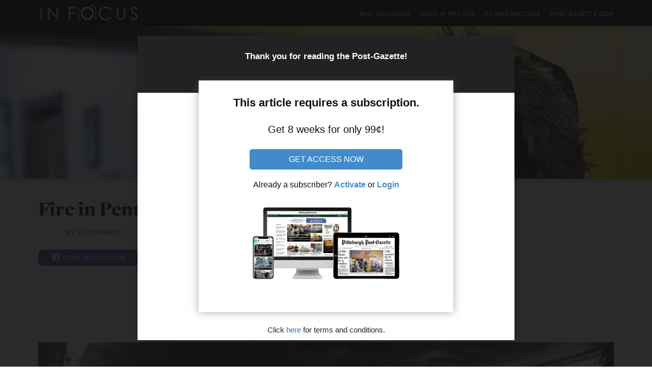

--- FILE ---
content_type: text/html; charset=UTF-8
request_url: https://newsinteractive.post-gazette.com/photos/2022/01/24/penn-hills-apartment-fire-on-rodi-road/
body_size: 147845
content:
<!DOCTYPE html>
<!--[if lt IE 7]><html class="lt-ie9 lt-ie8 lt-ie7" lang="en-US"><![endif]-->
<!--[if IE 7]><html class="lt-ie9 lt-ie8" lang="en-US"><![endif]-->
<!--[if IE 8]><html class="lt-ie9" lang="en-US"><![endif]-->
<!--[if gt IE 8]><!--><html lang="en-US"><!--<![endif]-->

<head>

	<meta charset="UTF-8" />
	<meta name="viewport" content="width=device-width">
	<link rel="profile" href="https://gmpg.org/xfn/11" />
	<link rel="pingback" href="https://newsinteractive.post-gazette.com/photos/xmlrpc.php" />
	<!--[if IE]><script src="https://newsinteractive.post-gazette.com/photos/wp-content/themes/tienda-basic/library/js/html5.js"></script><![endif]-->
	<title>Fire in Penn Hills at Rodi Arms Apartments &#8211; Pittsburgh: In Focus</title>
<meta name='robots' content='max-image-preview:large' />
<link rel='dns-prefetch' href='//stats.wp.com' />
<link rel='dns-prefetch' href='//fonts.googleapis.com' />
<link rel='dns-prefetch' href='//v0.wordpress.com' />
<link rel='dns-prefetch' href='//i0.wp.com' />
<link rel="alternate" type="application/rss+xml" title="Pittsburgh: In Focus &raquo; Feed" href="https://newsinteractive.post-gazette.com/photos/feed/" />
<link rel="alternate" type="application/rss+xml" title="Pittsburgh: In Focus &raquo; Comments Feed" href="https://newsinteractive.post-gazette.com/photos/comments/feed/" />
<script type="text/javascript">
/* <![CDATA[ */
window._wpemojiSettings = {"baseUrl":"https:\/\/s.w.org\/images\/core\/emoji\/14.0.0\/72x72\/","ext":".png","svgUrl":"https:\/\/s.w.org\/images\/core\/emoji\/14.0.0\/svg\/","svgExt":".svg","source":{"concatemoji":"https:\/\/newsinteractive.post-gazette.com\/photos\/wp-includes\/js\/wp-emoji-release.min.js?ver=6.4.7"}};
/*! This file is auto-generated */
!function(i,n){var o,s,e;function c(e){try{var t={supportTests:e,timestamp:(new Date).valueOf()};sessionStorage.setItem(o,JSON.stringify(t))}catch(e){}}function p(e,t,n){e.clearRect(0,0,e.canvas.width,e.canvas.height),e.fillText(t,0,0);var t=new Uint32Array(e.getImageData(0,0,e.canvas.width,e.canvas.height).data),r=(e.clearRect(0,0,e.canvas.width,e.canvas.height),e.fillText(n,0,0),new Uint32Array(e.getImageData(0,0,e.canvas.width,e.canvas.height).data));return t.every(function(e,t){return e===r[t]})}function u(e,t,n){switch(t){case"flag":return n(e,"\ud83c\udff3\ufe0f\u200d\u26a7\ufe0f","\ud83c\udff3\ufe0f\u200b\u26a7\ufe0f")?!1:!n(e,"\ud83c\uddfa\ud83c\uddf3","\ud83c\uddfa\u200b\ud83c\uddf3")&&!n(e,"\ud83c\udff4\udb40\udc67\udb40\udc62\udb40\udc65\udb40\udc6e\udb40\udc67\udb40\udc7f","\ud83c\udff4\u200b\udb40\udc67\u200b\udb40\udc62\u200b\udb40\udc65\u200b\udb40\udc6e\u200b\udb40\udc67\u200b\udb40\udc7f");case"emoji":return!n(e,"\ud83e\udef1\ud83c\udffb\u200d\ud83e\udef2\ud83c\udfff","\ud83e\udef1\ud83c\udffb\u200b\ud83e\udef2\ud83c\udfff")}return!1}function f(e,t,n){var r="undefined"!=typeof WorkerGlobalScope&&self instanceof WorkerGlobalScope?new OffscreenCanvas(300,150):i.createElement("canvas"),a=r.getContext("2d",{willReadFrequently:!0}),o=(a.textBaseline="top",a.font="600 32px Arial",{});return e.forEach(function(e){o[e]=t(a,e,n)}),o}function t(e){var t=i.createElement("script");t.src=e,t.defer=!0,i.head.appendChild(t)}"undefined"!=typeof Promise&&(o="wpEmojiSettingsSupports",s=["flag","emoji"],n.supports={everything:!0,everythingExceptFlag:!0},e=new Promise(function(e){i.addEventListener("DOMContentLoaded",e,{once:!0})}),new Promise(function(t){var n=function(){try{var e=JSON.parse(sessionStorage.getItem(o));if("object"==typeof e&&"number"==typeof e.timestamp&&(new Date).valueOf()<e.timestamp+604800&&"object"==typeof e.supportTests)return e.supportTests}catch(e){}return null}();if(!n){if("undefined"!=typeof Worker&&"undefined"!=typeof OffscreenCanvas&&"undefined"!=typeof URL&&URL.createObjectURL&&"undefined"!=typeof Blob)try{var e="postMessage("+f.toString()+"("+[JSON.stringify(s),u.toString(),p.toString()].join(",")+"));",r=new Blob([e],{type:"text/javascript"}),a=new Worker(URL.createObjectURL(r),{name:"wpTestEmojiSupports"});return void(a.onmessage=function(e){c(n=e.data),a.terminate(),t(n)})}catch(e){}c(n=f(s,u,p))}t(n)}).then(function(e){for(var t in e)n.supports[t]=e[t],n.supports.everything=n.supports.everything&&n.supports[t],"flag"!==t&&(n.supports.everythingExceptFlag=n.supports.everythingExceptFlag&&n.supports[t]);n.supports.everythingExceptFlag=n.supports.everythingExceptFlag&&!n.supports.flag,n.DOMReady=!1,n.readyCallback=function(){n.DOMReady=!0}}).then(function(){return e}).then(function(){var e;n.supports.everything||(n.readyCallback(),(e=n.source||{}).concatemoji?t(e.concatemoji):e.wpemoji&&e.twemoji&&(t(e.twemoji),t(e.wpemoji)))}))}((window,document),window._wpemojiSettings);
/* ]]> */
</script>
<style id='wp-emoji-styles-inline-css' type='text/css'>

	img.wp-smiley, img.emoji {
		display: inline !important;
		border: none !important;
		box-shadow: none !important;
		height: 1em !important;
		width: 1em !important;
		margin: 0 0.07em !important;
		vertical-align: -0.1em !important;
		background: none !important;
		padding: 0 !important;
	}
</style>
<link rel='stylesheet' id='wp-block-library-css' href='https://newsinteractive.post-gazette.com/photos/wp-includes/css/dist/block-library/style.min.css?ver=6.4.7' type='text/css' media='all' />
<style id='wp-block-library-inline-css' type='text/css'>
.has-text-align-justify{text-align:justify;}
</style>
<link rel='stylesheet' id='mediaelement-css' href='https://newsinteractive.post-gazette.com/photos/wp-includes/js/mediaelement/mediaelementplayer-legacy.min.css?ver=4.2.17' type='text/css' media='all' />
<link rel='stylesheet' id='wp-mediaelement-css' href='https://newsinteractive.post-gazette.com/photos/wp-includes/js/mediaelement/wp-mediaelement.min.css?ver=6.4.7' type='text/css' media='all' />
<style id='jetpack-sharing-buttons-style-inline-css' type='text/css'>
.jetpack-sharing-buttons__services-list{display:flex;flex-direction:row;flex-wrap:wrap;gap:0;list-style-type:none;margin:5px;padding:0}.jetpack-sharing-buttons__services-list.has-small-icon-size{font-size:12px}.jetpack-sharing-buttons__services-list.has-normal-icon-size{font-size:16px}.jetpack-sharing-buttons__services-list.has-large-icon-size{font-size:24px}.jetpack-sharing-buttons__services-list.has-huge-icon-size{font-size:36px}@media print{.jetpack-sharing-buttons__services-list{display:none!important}}.editor-styles-wrapper .wp-block-jetpack-sharing-buttons{gap:0;padding-inline-start:0}ul.jetpack-sharing-buttons__services-list.has-background{padding:1.25em 2.375em}
</style>
<link rel='stylesheet' id='mpp_gutenberg-css' href='https://newsinteractive.post-gazette.com/photos/wp-content/plugins/metronet-profile-picture/dist/blocks.style.build.css?ver=2.6.0' type='text/css' media='all' />
<style id='classic-theme-styles-inline-css' type='text/css'>
/*! This file is auto-generated */
.wp-block-button__link{color:#fff;background-color:#32373c;border-radius:9999px;box-shadow:none;text-decoration:none;padding:calc(.667em + 2px) calc(1.333em + 2px);font-size:1.125em}.wp-block-file__button{background:#32373c;color:#fff;text-decoration:none}
</style>
<style id='global-styles-inline-css' type='text/css'>
body{--wp--preset--color--black: #000000;--wp--preset--color--cyan-bluish-gray: #abb8c3;--wp--preset--color--white: #ffffff;--wp--preset--color--pale-pink: #f78da7;--wp--preset--color--vivid-red: #cf2e2e;--wp--preset--color--luminous-vivid-orange: #ff6900;--wp--preset--color--luminous-vivid-amber: #fcb900;--wp--preset--color--light-green-cyan: #7bdcb5;--wp--preset--color--vivid-green-cyan: #00d084;--wp--preset--color--pale-cyan-blue: #8ed1fc;--wp--preset--color--vivid-cyan-blue: #0693e3;--wp--preset--color--vivid-purple: #9b51e0;--wp--preset--gradient--vivid-cyan-blue-to-vivid-purple: linear-gradient(135deg,rgba(6,147,227,1) 0%,rgb(155,81,224) 100%);--wp--preset--gradient--light-green-cyan-to-vivid-green-cyan: linear-gradient(135deg,rgb(122,220,180) 0%,rgb(0,208,130) 100%);--wp--preset--gradient--luminous-vivid-amber-to-luminous-vivid-orange: linear-gradient(135deg,rgba(252,185,0,1) 0%,rgba(255,105,0,1) 100%);--wp--preset--gradient--luminous-vivid-orange-to-vivid-red: linear-gradient(135deg,rgba(255,105,0,1) 0%,rgb(207,46,46) 100%);--wp--preset--gradient--very-light-gray-to-cyan-bluish-gray: linear-gradient(135deg,rgb(238,238,238) 0%,rgb(169,184,195) 100%);--wp--preset--gradient--cool-to-warm-spectrum: linear-gradient(135deg,rgb(74,234,220) 0%,rgb(151,120,209) 20%,rgb(207,42,186) 40%,rgb(238,44,130) 60%,rgb(251,105,98) 80%,rgb(254,248,76) 100%);--wp--preset--gradient--blush-light-purple: linear-gradient(135deg,rgb(255,206,236) 0%,rgb(152,150,240) 100%);--wp--preset--gradient--blush-bordeaux: linear-gradient(135deg,rgb(254,205,165) 0%,rgb(254,45,45) 50%,rgb(107,0,62) 100%);--wp--preset--gradient--luminous-dusk: linear-gradient(135deg,rgb(255,203,112) 0%,rgb(199,81,192) 50%,rgb(65,88,208) 100%);--wp--preset--gradient--pale-ocean: linear-gradient(135deg,rgb(255,245,203) 0%,rgb(182,227,212) 50%,rgb(51,167,181) 100%);--wp--preset--gradient--electric-grass: linear-gradient(135deg,rgb(202,248,128) 0%,rgb(113,206,126) 100%);--wp--preset--gradient--midnight: linear-gradient(135deg,rgb(2,3,129) 0%,rgb(40,116,252) 100%);--wp--preset--font-size--small: 13px;--wp--preset--font-size--medium: 20px;--wp--preset--font-size--large: 36px;--wp--preset--font-size--x-large: 42px;--wp--preset--spacing--20: 0.44rem;--wp--preset--spacing--30: 0.67rem;--wp--preset--spacing--40: 1rem;--wp--preset--spacing--50: 1.5rem;--wp--preset--spacing--60: 2.25rem;--wp--preset--spacing--70: 3.38rem;--wp--preset--spacing--80: 5.06rem;--wp--preset--shadow--natural: 6px 6px 9px rgba(0, 0, 0, 0.2);--wp--preset--shadow--deep: 12px 12px 50px rgba(0, 0, 0, 0.4);--wp--preset--shadow--sharp: 6px 6px 0px rgba(0, 0, 0, 0.2);--wp--preset--shadow--outlined: 6px 6px 0px -3px rgba(255, 255, 255, 1), 6px 6px rgba(0, 0, 0, 1);--wp--preset--shadow--crisp: 6px 6px 0px rgba(0, 0, 0, 1);}:where(.is-layout-flex){gap: 0.5em;}:where(.is-layout-grid){gap: 0.5em;}body .is-layout-flow > .alignleft{float: left;margin-inline-start: 0;margin-inline-end: 2em;}body .is-layout-flow > .alignright{float: right;margin-inline-start: 2em;margin-inline-end: 0;}body .is-layout-flow > .aligncenter{margin-left: auto !important;margin-right: auto !important;}body .is-layout-constrained > .alignleft{float: left;margin-inline-start: 0;margin-inline-end: 2em;}body .is-layout-constrained > .alignright{float: right;margin-inline-start: 2em;margin-inline-end: 0;}body .is-layout-constrained > .aligncenter{margin-left: auto !important;margin-right: auto !important;}body .is-layout-constrained > :where(:not(.alignleft):not(.alignright):not(.alignfull)){max-width: var(--wp--style--global--content-size);margin-left: auto !important;margin-right: auto !important;}body .is-layout-constrained > .alignwide{max-width: var(--wp--style--global--wide-size);}body .is-layout-flex{display: flex;}body .is-layout-flex{flex-wrap: wrap;align-items: center;}body .is-layout-flex > *{margin: 0;}body .is-layout-grid{display: grid;}body .is-layout-grid > *{margin: 0;}:where(.wp-block-columns.is-layout-flex){gap: 2em;}:where(.wp-block-columns.is-layout-grid){gap: 2em;}:where(.wp-block-post-template.is-layout-flex){gap: 1.25em;}:where(.wp-block-post-template.is-layout-grid){gap: 1.25em;}.has-black-color{color: var(--wp--preset--color--black) !important;}.has-cyan-bluish-gray-color{color: var(--wp--preset--color--cyan-bluish-gray) !important;}.has-white-color{color: var(--wp--preset--color--white) !important;}.has-pale-pink-color{color: var(--wp--preset--color--pale-pink) !important;}.has-vivid-red-color{color: var(--wp--preset--color--vivid-red) !important;}.has-luminous-vivid-orange-color{color: var(--wp--preset--color--luminous-vivid-orange) !important;}.has-luminous-vivid-amber-color{color: var(--wp--preset--color--luminous-vivid-amber) !important;}.has-light-green-cyan-color{color: var(--wp--preset--color--light-green-cyan) !important;}.has-vivid-green-cyan-color{color: var(--wp--preset--color--vivid-green-cyan) !important;}.has-pale-cyan-blue-color{color: var(--wp--preset--color--pale-cyan-blue) !important;}.has-vivid-cyan-blue-color{color: var(--wp--preset--color--vivid-cyan-blue) !important;}.has-vivid-purple-color{color: var(--wp--preset--color--vivid-purple) !important;}.has-black-background-color{background-color: var(--wp--preset--color--black) !important;}.has-cyan-bluish-gray-background-color{background-color: var(--wp--preset--color--cyan-bluish-gray) !important;}.has-white-background-color{background-color: var(--wp--preset--color--white) !important;}.has-pale-pink-background-color{background-color: var(--wp--preset--color--pale-pink) !important;}.has-vivid-red-background-color{background-color: var(--wp--preset--color--vivid-red) !important;}.has-luminous-vivid-orange-background-color{background-color: var(--wp--preset--color--luminous-vivid-orange) !important;}.has-luminous-vivid-amber-background-color{background-color: var(--wp--preset--color--luminous-vivid-amber) !important;}.has-light-green-cyan-background-color{background-color: var(--wp--preset--color--light-green-cyan) !important;}.has-vivid-green-cyan-background-color{background-color: var(--wp--preset--color--vivid-green-cyan) !important;}.has-pale-cyan-blue-background-color{background-color: var(--wp--preset--color--pale-cyan-blue) !important;}.has-vivid-cyan-blue-background-color{background-color: var(--wp--preset--color--vivid-cyan-blue) !important;}.has-vivid-purple-background-color{background-color: var(--wp--preset--color--vivid-purple) !important;}.has-black-border-color{border-color: var(--wp--preset--color--black) !important;}.has-cyan-bluish-gray-border-color{border-color: var(--wp--preset--color--cyan-bluish-gray) !important;}.has-white-border-color{border-color: var(--wp--preset--color--white) !important;}.has-pale-pink-border-color{border-color: var(--wp--preset--color--pale-pink) !important;}.has-vivid-red-border-color{border-color: var(--wp--preset--color--vivid-red) !important;}.has-luminous-vivid-orange-border-color{border-color: var(--wp--preset--color--luminous-vivid-orange) !important;}.has-luminous-vivid-amber-border-color{border-color: var(--wp--preset--color--luminous-vivid-amber) !important;}.has-light-green-cyan-border-color{border-color: var(--wp--preset--color--light-green-cyan) !important;}.has-vivid-green-cyan-border-color{border-color: var(--wp--preset--color--vivid-green-cyan) !important;}.has-pale-cyan-blue-border-color{border-color: var(--wp--preset--color--pale-cyan-blue) !important;}.has-vivid-cyan-blue-border-color{border-color: var(--wp--preset--color--vivid-cyan-blue) !important;}.has-vivid-purple-border-color{border-color: var(--wp--preset--color--vivid-purple) !important;}.has-vivid-cyan-blue-to-vivid-purple-gradient-background{background: var(--wp--preset--gradient--vivid-cyan-blue-to-vivid-purple) !important;}.has-light-green-cyan-to-vivid-green-cyan-gradient-background{background: var(--wp--preset--gradient--light-green-cyan-to-vivid-green-cyan) !important;}.has-luminous-vivid-amber-to-luminous-vivid-orange-gradient-background{background: var(--wp--preset--gradient--luminous-vivid-amber-to-luminous-vivid-orange) !important;}.has-luminous-vivid-orange-to-vivid-red-gradient-background{background: var(--wp--preset--gradient--luminous-vivid-orange-to-vivid-red) !important;}.has-very-light-gray-to-cyan-bluish-gray-gradient-background{background: var(--wp--preset--gradient--very-light-gray-to-cyan-bluish-gray) !important;}.has-cool-to-warm-spectrum-gradient-background{background: var(--wp--preset--gradient--cool-to-warm-spectrum) !important;}.has-blush-light-purple-gradient-background{background: var(--wp--preset--gradient--blush-light-purple) !important;}.has-blush-bordeaux-gradient-background{background: var(--wp--preset--gradient--blush-bordeaux) !important;}.has-luminous-dusk-gradient-background{background: var(--wp--preset--gradient--luminous-dusk) !important;}.has-pale-ocean-gradient-background{background: var(--wp--preset--gradient--pale-ocean) !important;}.has-electric-grass-gradient-background{background: var(--wp--preset--gradient--electric-grass) !important;}.has-midnight-gradient-background{background: var(--wp--preset--gradient--midnight) !important;}.has-small-font-size{font-size: var(--wp--preset--font-size--small) !important;}.has-medium-font-size{font-size: var(--wp--preset--font-size--medium) !important;}.has-large-font-size{font-size: var(--wp--preset--font-size--large) !important;}.has-x-large-font-size{font-size: var(--wp--preset--font-size--x-large) !important;}
.wp-block-navigation a:where(:not(.wp-element-button)){color: inherit;}
:where(.wp-block-post-template.is-layout-flex){gap: 1.25em;}:where(.wp-block-post-template.is-layout-grid){gap: 1.25em;}
:where(.wp-block-columns.is-layout-flex){gap: 2em;}:where(.wp-block-columns.is-layout-grid){gap: 2em;}
.wp-block-pullquote{font-size: 1.5em;line-height: 1.6;}
</style>
<link rel='stylesheet' id='parent-style-css' href='https://newsinteractive.post-gazette.com/photos/wp-content/themes/tienda-basic/style.css?ver=6.4.7' type='text/css' media='all' />
<link rel='stylesheet' id='child-style-css' href='https://newsinteractive.post-gazette.com/photos/wp-content/themes/tienda-basic-child-1.4/style.css?ver=6.4.7' type='text/css' media='all' />
<link rel='stylesheet' id='theme_stylesheet-css' href='https://newsinteractive.post-gazette.com/photos/wp-content/themes/tienda-basic-child-1.4/style.css?ver=6.4.7' type='text/css' media='all' />
<link rel='stylesheet' id='google_fonts-css' href='//fonts.googleapis.com/css?family=Raleway:300,300italic,600,600italic,800' type='text/css' media='all' />
<link rel='stylesheet' id='font_awesome-css' href='https://newsinteractive.post-gazette.com/photos/wp-content/themes/tienda-basic/library/css/font-awesome.css?ver=4.3.0' type='text/css' media='all' />
<link rel='stylesheet' id='jetpack_css-css' href='https://newsinteractive.post-gazette.com/photos/wp-content/plugins/jetpack/css/jetpack.css?ver=13.2.1' type='text/css' media='all' />
<!--n2css--><script type="text/javascript" id="jetpack_related-posts-js-extra">
/* <![CDATA[ */
var related_posts_js_options = {"post_heading":"h4"};
/* ]]> */
</script>
<script type="text/javascript" src="https://newsinteractive.post-gazette.com/photos/wp-content/plugins/jetpack/_inc/build/related-posts/related-posts.min.js?ver=20240116" id="jetpack_related-posts-js"></script>
<script type="text/javascript" src="https://newsinteractive.post-gazette.com/photos/wp-includes/js/jquery/jquery.min.js?ver=3.7.1" id="jquery-core-js"></script>
<script type="text/javascript" src="https://newsinteractive.post-gazette.com/photos/wp-includes/js/jquery/jquery-migrate.min.js?ver=3.4.1" id="jquery-migrate-js"></script>
<link rel="https://api.w.org/" href="https://newsinteractive.post-gazette.com/photos/wp-json/" /><link rel="alternate" type="application/json" href="https://newsinteractive.post-gazette.com/photos/wp-json/wp/v2/posts/27260" /><link rel="EditURI" type="application/rsd+xml" title="RSD" href="https://newsinteractive.post-gazette.com/photos/xmlrpc.php?rsd" />
<meta name="generator" content="WordPress 6.4.7" />
<link rel="canonical" href="https://newsinteractive.post-gazette.com/photos/2022/01/24/penn-hills-apartment-fire-on-rodi-road/" />
<link rel='shortlink' href='https://newsinteractive.post-gazette.com/photos/?p=27260' />
<link rel="alternate" type="application/json+oembed" href="https://newsinteractive.post-gazette.com/photos/wp-json/oembed/1.0/embed?url=https%3A%2F%2Fnewsinteractive.post-gazette.com%2Fphotos%2F2022%2F01%2F24%2Fpenn-hills-apartment-fire-on-rodi-road%2F" />
<link rel="alternate" type="text/xml+oembed" href="https://newsinteractive.post-gazette.com/photos/wp-json/oembed/1.0/embed?url=https%3A%2F%2Fnewsinteractive.post-gazette.com%2Fphotos%2F2022%2F01%2F24%2Fpenn-hills-apartment-fire-on-rodi-road%2F&#038;format=xml" />
	<style>img#wpstats{display:none}</style>
		<style>
.container { max-width: 1170px; }
.home-container { background-color: #ffffff; background-image: url(); background-repeat: repeat; background-position: top left; }
.wrapper { max-width: 1215px; }
</style>
	
	<!--News Beat script -->
	<script type='text/javascript'>
		var _sf_async_config={};
		/** CONFIGURATION START **/
		_sf_async_config.uid = 34530;
		_sf_async_config.domain = 'post-gazette.com';
		_sf_async_config.sections = 'Photo';  //CHANGE THIS
		_sf_async_config.authors = '';    //CHANGE THIS
		/** CONFIGURATION END **/
		(function(){
		  function loadChartbeat() {
			window._sf_endpt=(new Date()).getTime();
			var e = document.createElement('script');
			e.setAttribute('language', 'javascript');
			e.setAttribute('type', 'text/javascript');
			e.setAttribute('src',
			   (('https:' == document.location.protocol) ? 'https://a248.e.akamai.net/chartbeat.download.akamai.com/102508/' : 'http://static.chartbeat.com/') +
			   'js/chartbeat.js');
			document.body.appendChild(e);
		  }
		  var oldonload = window.onload;
		  window.onload = (typeof window.onload != 'function') ?
			 loadChartbeat : function() { oldonload(); loadChartbeat(); };
		})();
	</script>
	<!--News Beat script ends-->

<link href="//maxcdn.bootstrapcdn.com/font-awesome/4.4.0/css/font-awesome.min.css" rel="stylesheet">

<script>document.documentElement.className += ' wf-loading';</script>

	<meta name="description" content="Photo visual storytelling from the Pittsburgh Post-Gazette." /> <!-- ADD DESCRIPTION -->

	<!-- FACEBOOK META -->
	<meta property="og:type"            content="website" />
	<meta property="og:url"             content="https://newsinteractive.post-gazette.com/photos/2022/01/24/penn-hills-apartment-fire-on-rodi-road/" /> <!-- CHANGE URL -->
	<meta property="og:title"           content="In Focus: Fire in Penn Hills at Rodi Arms Apartments | Pittsburgh Post-Gazette" />  <!-- CHANGE TITLE -->
	<meta property="og:description"     content="" /> <!-- ADD DESCRIPTION -->
	<meta property="og:image"           content="https://i0.wp.com/newsinteractive.post-gazette.com/photos/wp-content/uploads/sites/5/2022/01/SS_20220124awApartmentFire18.jpg?fit=2400%2C1600&#038;ssl=1" /> <!-- ADD IMAGE -->

	<!-- TWITTER META -->
	<meta name="twitter:card" 			content="summary_large_image">
	<meta name="twitter:site" 			content="@pittsburghpg">
	<meta name="twitter:creator"		content="@pittsburghpg">
	<meta name="twitter:title"			content="In Focus: Fire in Penn Hills at Rodi Arms Apartments | Pittsburgh Post-Gazette"> <!-- CHANGE TITLE -->
	<meta name="twitter:description"	content="Photo visual storytelling from the Pittsburgh Post-Gazette."> <!-- ADD DESCRIPTION -->
	<meta name="twitter:image" 			content="https://i0.wp.com/newsinteractive.post-gazette.com/photos/wp-content/uploads/sites/5/2022/01/SS_20220124awApartmentFire18.jpg?fit=2400%2C1600&#038;ssl=1"> <!-- ADD IMAGE -->

<!-- Start: GPT Async -->
<script type='text/javascript'>
	var gptadslots=[];
	var googletag = googletag || {};
	googletag.cmd = googletag.cmd || [];
	(function(){ var gads = document.createElement('script');
		gads.async = true; gads.type = 'text/javascript';
		var useSSL = 'https:' == document.location.protocol;
		gads.src = (useSSL ? 'https:' : 'http:') + '//www.googletagservices.com/tag/js/gpt.js';
		var node = document.getElementsByTagName('script')[0];
		node.parentNode.insertBefore(gads, node);
	})();
</script>

<script type="text/javascript">
	googletag.cmd.push(function() {

		//Adslot 1 declaration
		gptadslots[1]= googletag.defineSlot('/6785150/pg.com/newsinteractive', [[728,90]],'div-gpt-ad-118780813572460715-1').setTargeting('position',['Top']).addService(googletag.pubads());

		googletag.pubads().enableAsyncRendering();
		googletag.enableServices();
	});
</script>
<!-- End: GPT -->

<!-- <script type='text/javascript'>
(function() {
var useSSL = 'https:' == document.location.protocol;
var src = (useSSL ? 'https:' : 'http:') +
'//www.googletagservices.com/tag/js/gpt.js';
document.write('<scr' + 'ipt src="' + src + '"></scr' + 'ipt>');
})();
</script>

<script type='text/javascript'>
googletag.defineSlot('/6785150/pg.com', [[160, 600]], 'div-gpt-ad-1436814788477-0').addService(googletag.pubads());
googletag.pubads().enableSyncRendering();
googletag.enableServices();
</script> -->

<!-- Start: GPT Async -->
<script type='text/javascript'>
	var gptadslots=[];
	var googletag = googletag || {};
	googletag.cmd = googletag.cmd || [];
	(function(){ var gads = document.createElement('script');
		gads.async = true; gads.type = 'text/javascript';
		var useSSL = 'https:' == document.location.protocol;
		gads.src = (useSSL ? 'https:' : 'http:') + '//www.googletagservices.com/tag/js/gpt.js';
		var node = document.getElementsByTagName('script')[0];
		node.parentNode.insertBefore(gads, node);
	})();
</script>

<script type="text/javascript">
	googletag.cmd.push(function() {

		//Adslot 1 declaration
		gptadslots[1]= googletag.defineSlot('/6785150/pg.com/newsinteractive', [[728,90]],'div-gpt-ad-610337905336629081-1').setTargeting('position',['Top1']).addService(googletag.pubads());

		googletag.pubads().enableAsyncRendering();
		googletag.enableServices();
	});
</script>
<!-- End: GPT -->

<!-- Start: GPT Async -->
<script type='text/javascript'>
	var gptadslots=[];
	var googletag = googletag || {};
	googletag.cmd = googletag.cmd || [];
	(function(){ var gads = document.createElement('script');
		gads.async = true; gads.type = 'text/javascript';
		var useSSL = 'https:' == document.location.protocol;
		gads.src = (useSSL ? 'https:' : 'http:') + '//www.googletagservices.com/tag/js/gpt.js';
		var node = document.getElementsByTagName('script')[0];
		node.parentNode.insertBefore(gads, node);
	})();
</script>

<script type="text/javascript">
	googletag.cmd.push(function() {

		//Adslot 1 declaration
		gptadslots[1]= googletag.defineSlot('/6785150/pg.com/newsinteractive', [[300,250]],'div-gpt-ad-250820689020743514-1').setTargeting('position',['Middle']).addService(googletag.pubads());

		googletag.pubads().enableAsyncRendering();
		googletag.enableServices();
	});
</script>
<!-- End: GPT -->

<!-- Start: GPT Async -->
<script type='text/javascript'>
	var gptadslots=[];
	var googletag = googletag || {};
	googletag.cmd = googletag.cmd || [];
	(function(){ var gads = document.createElement('script');
		gads.async = true; gads.type = 'text/javascript';
		var useSSL = 'https:' == document.location.protocol;
		gads.src = (useSSL ? 'https:' : 'http:') + '//www.googletagservices.com/tag/js/gpt.js';
		var node = document.getElementsByTagName('script')[0];
		node.parentNode.insertBefore(gads, node);
	})();
</script>

<script type="text/javascript">
	googletag.cmd.push(function() {

		//Adslot 1 declaration
		gptadslots[1]= googletag.defineSlot('/6785150/pg.com/newsinteractive', [[300,100]],'div-gpt-ad-903092288227063951-1').setTargeting('position',['Position1']).addService(googletag.pubads());

		googletag.pubads().enableAsyncRendering();
		googletag.enableServices();
	});
</script>
<!-- End: GPT -->

<!-- Start: GPT Async -->
<script type='text/javascript'>
	var gptadslots=[];
	var googletag = googletag || {};
	googletag.cmd = googletag.cmd || [];
	(function(){ var gads = document.createElement('script');
		gads.async = true; gads.type = 'text/javascript';
		var useSSL = 'https:' == document.location.protocol;
		gads.src = (useSSL ? 'https:' : 'http:') + '//www.googletagservices.com/tag/js/gpt.js';
		var node = document.getElementsByTagName('script')[0];
		node.parentNode.insertBefore(gads, node);
	})();
</script>

<script type="text/javascript">
	googletag.cmd.push(function() {

		//Adslot 1 declaration
		gptadslots[1]= googletag.defineSlot('/6785150/pg.com/newsinteractive', [[300,100]],'div-gpt-ad-271848688600354749-1').setTargeting('position',['Position2']).addService(googletag.pubads());

		googletag.pubads().enableAsyncRendering();
		googletag.enableServices();
	});
</script>
<!-- End: GPT -->
<script src="https://my.post-gazette.com/templates/all/js/purchase/v4/pgpwcmbvnd.js"></script>
<script>
    var GIGYAKEY = "3_Zk0XL0Z6IuAJuZLh4Eqw-3cfLIeB_fm203R18N4rjWlq6RqplvSvc9JifzA7pNbD";
    if(!_gaq){
      var _gaq = {push:function(){}};
    }
</script>

	<style>
		.wp-caption-text, .entry-content p {
    		width: 75%;
		}

		.img {
			width: 100% !important;
			height: auto;
		}

		@media only screen and (max-width: 1000px) {
			.wp-caption-text, .entry-content p {
    			width: 100%;
			}
		}
	</style>



	<script>
	var pgpwexm = false;
	</script>

</head>

<body data-rsssl=1 class="post-template-default single single-post postid-27260 single-format-standard basic">

<!-- Google Tag Manager -->
<noscript><iframe src="//www.googletagmanager.com/ns.html?id=GTM-P73RLR"
height="0" width="0" style="display:none;visibility:hidden"></iframe></noscript>
<script>(function(w,d,s,l,i){w[l]=w[l]||[];w[l].push({'gtm.start':
new Date().getTime(),event:'gtm.js'});var f=d.getElementsByTagName(s)[0],
j=d.createElement(s),dl=l!='dataLayer'?'&l='+l:'';j.async=true;j.src=
'//www.googletagmanager.com/gtm.js?id='+i+dl;f.parentNode.insertBefore(j,f);
})(window,document,'script','dataLayer','GTM-P73RLR');</script>
<!-- End Google Tag Manager -->

	<div id="page" class="clearfix">
		<header id="header">
			<div class="container">
				<div id="site-meta" class="pull-left">
					<a href="https://newsinteractive.post-gazette.com/photos"><img src="https://newsinteractive.post-gazette.com/wp-content/uploads/2022/01/in-focus-logo.png" class="title-img" id="site-title" title="Pittsburgh: In Focus" rel="home">
				</div>

				<div id="nav-container" class="pull-right">
					<div id="top-header">
						<div class="top-menus">
							
							<span class="hidden-xs">
								
								<div id="site-navigation">
									<h3 class="sr-only">Main menu</h3>
									<a class="sr-only" href="#primary" title="Skip to content">Skip to content</a>

									<div class="navbar-header">
										<button type="button" class="navbar-toggle" data-toggle="collapse" data-target=".navbar-collapse">
									        <span class="sr-only">Open mobile menu</span>
									        <span class="icon-bar"></span>
									        <span class="icon-bar"></span>
									        <span class="icon-bar"></span>
									    </button>
									</div>

									<nav class="collapse navbar-collapse">
										<ul id="menu-main-menu" class="nav navbar-nav navbar-left"><li id="menu-item-227" class="menu-item menu-item-type-taxonomy menu-item-object-category current-post-ancestor current-menu-parent current-post-parent active menu-item-227"><a href="https://newsinteractive.post-gazette.com/photos/category/all/">Past Galleries</a></li>
<li id="menu-item-13493" class="menu-item menu-item-type-taxonomy menu-item-object-category menu-item-13493"><a href="https://newsinteractive.post-gazette.com/photos/category/week-in-pics/">Week in photos</a></li>
<li id="menu-item-27494" class="menu-item menu-item-type-custom menu-item-object-custom menu-item-27494"><a href="https://newsinteractive.post-gazette.com/">PG Interactives</a></li>
<li id="menu-item-18" class="menu-item menu-item-type-custom menu-item-object-custom menu-item-18"><a href="http://www.post-gazette.com/">Post-Gazette.com</a></li>
</ul>									</nav>
								</div>
							</span>

													</div>
					</div>

				</div>
			</div>
		</header>

		<main>

				
    	<div class='post-p parallax'>
	<div class="header-img" style="background: url('https://i0.wp.com/newsinteractive.post-gazette.com/photos/wp-content/uploads/sites/5/2022/01/SS_20220124awApartmentFire18.jpg?fit=2400%2C1600&ssl=1;');"></div>
	</div>
	
<div class="post-container">
	<div class="container">
		<div class="row">
			
						<div id="primary" class="col-lg-12">
						
						
					
	<article id="post-27260" class="post-27260 post type-post status-publish format-standard has-post-thumbnail hentry category-highlights category-news category-all category-pgh category-wideview xfolkentry clearfix">	

		<div class="row">
			<!-- <div class="col-md-3 entry-meta">
				<p><i class="fa fa-bookmark"></i> </p>

								<p><i class="fa fa-comments"></i> </p>
							</div> -->
						<div class="col-lg-12">
							<h1 class="entry-title taggedlink">
											Fire in Penn Hills at Rodi Arms Apartments									</h1>

				<div class="entry-meta">
					<img alt='' src='https://secure.gravatar.com/avatar/7edbaa0c3194c6b665c422d1dcc2fd1d?s=80&#038;d=blank&#038;r=g' srcset='https://secure.gravatar.com/avatar/7edbaa0c3194c6b665c422d1dcc2fd1d?s=160&#038;d=blank&#038;r=g 2x' class='avatar avatar-80 photo' height='80' width='80' decoding='async'/>By <a href="https://newsinteractive.post-gazette.com/photos/2022/01/24/penn-hills-apartment-fire-on-rodi-road/"></a><a href="https://newsinteractive.post-gazette.com/photos/author/alliewimley/" title="Posts by Allie Wimley" class="author url fn" rel="author">Allie Wimley</a>				</div>
				
				<div class="social-buttons">
				<a target="_blank" href="https://www.facebook.com/sharer/sharer.php?u=https://newsinteractive.post-gazette.com/photos/2022/01/24/penn-hills-apartment-fire-on-rodi-road/">
					<div class="social-fb">
						<i class="fa fa-facebook-official"></i> Share on Facebook
					</div>
				</a>
				<a target="_blank" href="https://twitter.com/intent/tweet?original_referer=https://newsinteractive.post-gazette.com/photos/2022/01/24/penn-hills-apartment-fire-on-rodi-road/&text=Pittsburgh: In Focus - Fire in Penn Hills at Rodi Arms Apartments (via @PittsburghPG/@PGVisuals):&:tw_p=tweetbutton&url=https://newsinteractive.post-gazette.com/photos/2022/01/24/penn-hills-apartment-fire-on-rodi-road/">
					<div class="social-twt">
						<i class="fa fa-twitter"></i> Share on Twitter
					</div>
				</a>
				</div>
				
								<div style="clear:both;margin-bottom: 10px;">
					<!-- Beginning Async AdSlot 1 for Ad unit pg.com/newsinteractive  ### size: [[728,90]] -->
					<!-- Adslot's refresh function: googletag.pubads().refresh([gptadslots[1]]) -->
					<div id='div-gpt-ad-118780813572460715-1' class="google-ad-desktop">
						<script type='text/javascript'>
							googletag.cmd.push(function() { googletag.display('div-gpt-ad-118780813572460715-1'); });
						</script>
					</div>
					<!-- End AdSlot 1 -->
					
					<!-- Beginning Async AdSlot 1 for Ad unit pg.com/newsinteractive  ### size: [[300,100]] -->
					<!-- Adslot's refresh function: googletag.pubads().refresh([gptadslots[1]]) -->
					<div id='div-gpt-ad-903092288227063951-1' class="google-ad-mobile">
						<script type='text/javascript'>
							googletag.cmd.push(function() { googletag.display('div-gpt-ad-903092288227063951-1'); });
						</script>
					</div>
					<!-- End AdSlot 1 -->
				</div>
				
			    <div class="entry-content description clearfix">
				    <figure id="attachment_27270" aria-describedby="caption-attachment-27270" style="width: 2400px" class="wp-caption aligncenter"><img fetchpriority="high" decoding="async" data-attachment-id="27270" data-permalink="https://newsinteractive.post-gazette.com/photos/2022/01/24/penn-hills-apartment-fire-on-rodi-road/apartment-fire-10/" data-orig-file="https://i0.wp.com/newsinteractive.post-gazette.com/photos/wp-content/uploads/sites/5/2022/01/SS_20220124awApartmentFire10.jpg?fit=2400%2C1600&amp;ssl=1" data-orig-size="2400,1600" data-comments-opened="0" data-image-meta="{&quot;aperture&quot;:&quot;2.8&quot;,&quot;credit&quot;:&quot;Alexandra Wimley\/Post-Gazette&quot;,&quot;camera&quot;:&quot;ILCE-9M2&quot;,&quot;caption&quot;:&quot;Stacey Daugherty, right, a former resident of the Rodi Arms Apartments which was destroyed in a fire early Saturday morning, looks through donated items at the Western Pennsylvania Search and Rescue Development Center, Monday, Jan. 24, 2022, in Penn Hills. The organization received hundreds of donations including bags of clothing, food, and other necessities, and monetary donations after putting out a call for donations to help the more than 60 people displaced by the fire. (Alexandra Wimley\/Post-Gazette)&quot;,&quot;created_timestamp&quot;:&quot;1642967453&quot;,&quot;copyright&quot;:&quot;Pittsburgh Post-Gazette&quot;,&quot;focal_length&quot;:&quot;24&quot;,&quot;iso&quot;:&quot;4000&quot;,&quot;shutter_speed&quot;:&quot;0.003125&quot;,&quot;title&quot;:&quot;Apartment fire&quot;,&quot;orientation&quot;:&quot;1&quot;}" data-image-title="Apartment fire" data-image-description="" data-image-caption="&lt;p&gt;Stacey Daugherty, right, a former resident of the Rodi Arms Apartments which was destroyed in a fire early Saturday morning, looks through donated items at the Western Pennsylvania Search and Rescue Development Center, Monday, Jan. 24, 2022, in Penn Hills. The organization received hundreds of donations including bags of clothing, food, and other necessities, and monetary donations after putting out a call for donations to help the more than 60 people displaced by the fire. (Alexandra Wimley/Post-Gazette)&lt;/p&gt;
" data-medium-file="https://i0.wp.com/newsinteractive.post-gazette.com/photos/wp-content/uploads/sites/5/2022/01/SS_20220124awApartmentFire10.jpg?fit=300%2C200&amp;ssl=1" data-large-file="https://i0.wp.com/newsinteractive.post-gazette.com/photos/wp-content/uploads/sites/5/2022/01/SS_20220124awApartmentFire10.jpg?fit=848%2C566&amp;ssl=1" class="size-full wp-image-27270" src="https://i0.wp.com/newsinteractive.post-gazette.com/photos/wp-content/uploads/sites/5/2022/01/SS_20220124awApartmentFire10.jpg?resize=848%2C565&#038;ssl=1" alt="" width="848" height="565" srcset="https://i0.wp.com/newsinteractive.post-gazette.com/photos/wp-content/uploads/sites/5/2022/01/SS_20220124awApartmentFire10.jpg?w=2400&amp;ssl=1 2400w, https://i0.wp.com/newsinteractive.post-gazette.com/photos/wp-content/uploads/sites/5/2022/01/SS_20220124awApartmentFire10.jpg?resize=300%2C200&amp;ssl=1 300w, https://i0.wp.com/newsinteractive.post-gazette.com/photos/wp-content/uploads/sites/5/2022/01/SS_20220124awApartmentFire10.jpg?resize=1024%2C683&amp;ssl=1 1024w, https://i0.wp.com/newsinteractive.post-gazette.com/photos/wp-content/uploads/sites/5/2022/01/SS_20220124awApartmentFire10.jpg?resize=383%2C255&amp;ssl=1 383w, https://i0.wp.com/newsinteractive.post-gazette.com/photos/wp-content/uploads/sites/5/2022/01/SS_20220124awApartmentFire10.jpg?resize=1536%2C1024&amp;ssl=1 1536w, https://i0.wp.com/newsinteractive.post-gazette.com/photos/wp-content/uploads/sites/5/2022/01/SS_20220124awApartmentFire10.jpg?resize=2048%2C1365&amp;ssl=1 2048w, https://i0.wp.com/newsinteractive.post-gazette.com/photos/wp-content/uploads/sites/5/2022/01/SS_20220124awApartmentFire10.jpg?w=1696&amp;ssl=1 1696w" sizes="(max-width: 848px) 100vw, 848px" data-recalc-dims="1" /><figcaption id="caption-attachment-27270" class="wp-caption-text">Stacey Daugherty, right, a former resident of the Rodi Arms Apartments which was destroyed in a fire early Saturday morning, looks through donated items at the Western Pennsylvania Search and Rescue Development Center, Monday, Jan. 24, 2022, in Penn Hills. The organization received hundreds of donations including bags of clothing, food, and other necessities, and monetary donations after putting out a call for donations to help the more than 60 people displaced by the fire.</figcaption></figure>
<figure id="attachment_27274" aria-describedby="caption-attachment-27274" style="width: 2400px" class="wp-caption aligncenter"><img decoding="async" data-attachment-id="27274" data-permalink="https://newsinteractive.post-gazette.com/photos/2022/01/24/penn-hills-apartment-fire-on-rodi-road/apartment-fire-14/" data-orig-file="https://i0.wp.com/newsinteractive.post-gazette.com/photos/wp-content/uploads/sites/5/2022/01/SS_20220124awApartmentFire14.jpg?fit=2400%2C1600&amp;ssl=1" data-orig-size="2400,1600" data-comments-opened="0" data-image-meta="{&quot;aperture&quot;:&quot;2.8&quot;,&quot;credit&quot;:&quot;Alexandra Wimley\/Post-Gazette&quot;,&quot;camera&quot;:&quot;ILCE-9M2&quot;,&quot;caption&quot;:&quot;Volunteer Kris Bassett, of Murrysville, folds and organizes clothing as Kelsey Matlock, a former resident of the Rodi Arms Apartments which was destroyed in a fire early Saturday morning, looks through donated items at the Western Pennsylvania Search and Rescue Development Center, Monday, Jan. 24, 2022, in Penn Hills. The organization received hundreds of donations including bags of clothing, food, and other necessities, and monetary donations after putting out a call for donations to help the more than 60 people displaced by the fire. (Alexandra Wimley\/Post-Gazette)&quot;,&quot;created_timestamp&quot;:&quot;1642967703&quot;,&quot;copyright&quot;:&quot;Pittsburgh Post-Gazette&quot;,&quot;focal_length&quot;:&quot;69&quot;,&quot;iso&quot;:&quot;4000&quot;,&quot;shutter_speed&quot;:&quot;0.00125&quot;,&quot;title&quot;:&quot;Apartment fire&quot;,&quot;orientation&quot;:&quot;1&quot;}" data-image-title="Apartment fire" data-image-description="" data-image-caption="&lt;p&gt;Volunteer Kris Bassett, of Murrysville, folds and organizes clothing as Kelsey Matlock, a former resident of the Rodi Arms Apartments which was destroyed in a fire early Saturday morning, looks through donated items at the Western Pennsylvania Search and Rescue Development Center, Monday, Jan. 24, 2022, in Penn Hills. The organization received hundreds of donations including bags of clothing, food, and other necessities, and monetary donations after putting out a call for donations to help the more than 60 people displaced by the fire. (Alexandra Wimley/Post-Gazette)&lt;/p&gt;
" data-medium-file="https://i0.wp.com/newsinteractive.post-gazette.com/photos/wp-content/uploads/sites/5/2022/01/SS_20220124awApartmentFire14.jpg?fit=300%2C200&amp;ssl=1" data-large-file="https://i0.wp.com/newsinteractive.post-gazette.com/photos/wp-content/uploads/sites/5/2022/01/SS_20220124awApartmentFire14.jpg?fit=848%2C566&amp;ssl=1" class="size-full wp-image-27274" src="https://i0.wp.com/newsinteractive.post-gazette.com/photos/wp-content/uploads/sites/5/2022/01/SS_20220124awApartmentFire14.jpg?resize=848%2C565&#038;ssl=1" alt="" width="848" height="565" srcset="https://i0.wp.com/newsinteractive.post-gazette.com/photos/wp-content/uploads/sites/5/2022/01/SS_20220124awApartmentFire14.jpg?w=2400&amp;ssl=1 2400w, https://i0.wp.com/newsinteractive.post-gazette.com/photos/wp-content/uploads/sites/5/2022/01/SS_20220124awApartmentFire14.jpg?resize=300%2C200&amp;ssl=1 300w, https://i0.wp.com/newsinteractive.post-gazette.com/photos/wp-content/uploads/sites/5/2022/01/SS_20220124awApartmentFire14.jpg?resize=1024%2C683&amp;ssl=1 1024w, https://i0.wp.com/newsinteractive.post-gazette.com/photos/wp-content/uploads/sites/5/2022/01/SS_20220124awApartmentFire14.jpg?resize=383%2C255&amp;ssl=1 383w, https://i0.wp.com/newsinteractive.post-gazette.com/photos/wp-content/uploads/sites/5/2022/01/SS_20220124awApartmentFire14.jpg?resize=1536%2C1024&amp;ssl=1 1536w, https://i0.wp.com/newsinteractive.post-gazette.com/photos/wp-content/uploads/sites/5/2022/01/SS_20220124awApartmentFire14.jpg?resize=2048%2C1365&amp;ssl=1 2048w, https://i0.wp.com/newsinteractive.post-gazette.com/photos/wp-content/uploads/sites/5/2022/01/SS_20220124awApartmentFire14.jpg?w=1696&amp;ssl=1 1696w" sizes="(max-width: 848px) 100vw, 848px" data-recalc-dims="1" /><figcaption id="caption-attachment-27274" class="wp-caption-text">Volunteer Kris Bassett, of Murrysville, folds and organizes clothing as Kelsey Matlock, a former resident of the Rodi Arms Apartments which was destroyed in a fire early Saturday morning, looks through donated items at the Western Pennsylvania Search and Rescue Development Center.</figcaption></figure>
<figure id="attachment_27269" aria-describedby="caption-attachment-27269" style="width: 2400px" class="wp-caption aligncenter"><img loading="lazy" decoding="async" data-attachment-id="27269" data-permalink="https://newsinteractive.post-gazette.com/photos/2022/01/24/penn-hills-apartment-fire-on-rodi-road/apartment-fire-9/" data-orig-file="https://i0.wp.com/newsinteractive.post-gazette.com/photos/wp-content/uploads/sites/5/2022/01/SS_20220124awApartmentFire09.jpg?fit=2400%2C1600&amp;ssl=1" data-orig-size="2400,1600" data-comments-opened="0" data-image-meta="{&quot;aperture&quot;:&quot;2.8&quot;,&quot;credit&quot;:&quot;Alexandra Wimley\/Post-Gazette&quot;,&quot;camera&quot;:&quot;ILCE-9M2&quot;,&quot;caption&quot;:&quot;Stacey Daugherty, a former resident of the Rodi Arms Apartments which was destroyed in a fire early Saturday morning, looks through donated items at the Western Pennsylvania Search and Rescue Development Center, Monday, Jan. 24, 2022, in Penn Hills. The organization received hundreds of donations including bags of clothing, food, and other necessities, and monetary donations after putting out a call for donations to help the more than 60 people displaced by the fire. (Alexandra Wimley\/Post-Gazette)&quot;,&quot;created_timestamp&quot;:&quot;1642967439&quot;,&quot;copyright&quot;:&quot;Pittsburgh Post-Gazette&quot;,&quot;focal_length&quot;:&quot;32&quot;,&quot;iso&quot;:&quot;4000&quot;,&quot;shutter_speed&quot;:&quot;0.003125&quot;,&quot;title&quot;:&quot;Apartment fire&quot;,&quot;orientation&quot;:&quot;1&quot;}" data-image-title="Apartment fire" data-image-description="" data-image-caption="&lt;p&gt;Stacey Daugherty, a former resident of the Rodi Arms Apartments which was destroyed in a fire early Saturday morning, looks through donated items at the Western Pennsylvania Search and Rescue Development Center, Monday, Jan. 24, 2022, in Penn Hills. The organization received hundreds of donations including bags of clothing, food, and other necessities, and monetary donations after putting out a call for donations to help the more than 60 people displaced by the fire. (Alexandra Wimley/Post-Gazette)&lt;/p&gt;
" data-medium-file="https://i0.wp.com/newsinteractive.post-gazette.com/photos/wp-content/uploads/sites/5/2022/01/SS_20220124awApartmentFire09.jpg?fit=300%2C200&amp;ssl=1" data-large-file="https://i0.wp.com/newsinteractive.post-gazette.com/photos/wp-content/uploads/sites/5/2022/01/SS_20220124awApartmentFire09.jpg?fit=848%2C566&amp;ssl=1" class="size-full wp-image-27269" src="https://i0.wp.com/newsinteractive.post-gazette.com/photos/wp-content/uploads/sites/5/2022/01/SS_20220124awApartmentFire09.jpg?resize=848%2C565&#038;ssl=1" alt="" width="848" height="565" srcset="https://i0.wp.com/newsinteractive.post-gazette.com/photos/wp-content/uploads/sites/5/2022/01/SS_20220124awApartmentFire09.jpg?w=2400&amp;ssl=1 2400w, https://i0.wp.com/newsinteractive.post-gazette.com/photos/wp-content/uploads/sites/5/2022/01/SS_20220124awApartmentFire09.jpg?resize=300%2C200&amp;ssl=1 300w, https://i0.wp.com/newsinteractive.post-gazette.com/photos/wp-content/uploads/sites/5/2022/01/SS_20220124awApartmentFire09.jpg?resize=1024%2C683&amp;ssl=1 1024w, https://i0.wp.com/newsinteractive.post-gazette.com/photos/wp-content/uploads/sites/5/2022/01/SS_20220124awApartmentFire09.jpg?resize=383%2C255&amp;ssl=1 383w, https://i0.wp.com/newsinteractive.post-gazette.com/photos/wp-content/uploads/sites/5/2022/01/SS_20220124awApartmentFire09.jpg?resize=1536%2C1024&amp;ssl=1 1536w, https://i0.wp.com/newsinteractive.post-gazette.com/photos/wp-content/uploads/sites/5/2022/01/SS_20220124awApartmentFire09.jpg?resize=2048%2C1365&amp;ssl=1 2048w, https://i0.wp.com/newsinteractive.post-gazette.com/photos/wp-content/uploads/sites/5/2022/01/SS_20220124awApartmentFire09.jpg?w=1696&amp;ssl=1 1696w" sizes="(max-width: 848px) 100vw, 848px" data-recalc-dims="1" /><figcaption id="caption-attachment-27269" class="wp-caption-text">Stacey Daugherty, a former resident of the Rodi Arms Apartments which was destroyed in a fire early Saturday morning.</figcaption></figure>
<figure id="attachment_27279" aria-describedby="caption-attachment-27279" style="width: 2400px" class="wp-caption aligncenter"><img loading="lazy" decoding="async" data-attachment-id="27279" data-permalink="https://newsinteractive.post-gazette.com/photos/2022/01/24/penn-hills-apartment-fire-on-rodi-road/apartment-fire-19/" data-orig-file="https://i0.wp.com/newsinteractive.post-gazette.com/photos/wp-content/uploads/sites/5/2022/01/SS_20220124awApartmentFire20.jpg?fit=2400%2C1600&amp;ssl=1" data-orig-size="2400,1600" data-comments-opened="0" data-image-meta="{&quot;aperture&quot;:&quot;2.8&quot;,&quot;credit&quot;:&quot;Alexandra Wimley\/Post-Gazette&quot;,&quot;camera&quot;:&quot;ILCE-9M2&quot;,&quot;caption&quot;:&quot;Monique Demery, a former resident of the Rodi Arms Apartments which was destroyed in a fire early Saturday morning, looks through clothing for herself and her 11-year-old daughter Coryonna Bertram at the Western Pennsylvania Search and Rescue Development Center, Monday, Jan. 24, 2022, in Penn Hills. The organization received hundreds of donations including bags of clothing, food, and other necessities, and monetary donations after putting out a call for donations to help the more than 60 people displaced by the fire. (Alexandra Wimley\/Post-Gazette)&quot;,&quot;created_timestamp&quot;:&quot;1642968515&quot;,&quot;copyright&quot;:&quot;Pittsburgh Post-Gazette&quot;,&quot;focal_length&quot;:&quot;38&quot;,&quot;iso&quot;:&quot;4000&quot;,&quot;shutter_speed&quot;:&quot;0.00125&quot;,&quot;title&quot;:&quot;Apartment fire&quot;,&quot;orientation&quot;:&quot;1&quot;}" data-image-title="Apartment fire" data-image-description="" data-image-caption="&lt;p&gt;Monique Demery, a former resident of the Rodi Arms Apartments which was destroyed in a fire early Saturday morning, looks through clothing for herself and her 11-year-old daughter Coryonna Bertram at the Western Pennsylvania Search and Rescue Development Center, Monday, Jan. 24, 2022, in Penn Hills. The organization received hundreds of donations including bags of clothing, food, and other necessities, and monetary donations after putting out a call for donations to help the more than 60 people displaced by the fire. (Alexandra Wimley/Post-Gazette)&lt;/p&gt;
" data-medium-file="https://i0.wp.com/newsinteractive.post-gazette.com/photos/wp-content/uploads/sites/5/2022/01/SS_20220124awApartmentFire20.jpg?fit=300%2C200&amp;ssl=1" data-large-file="https://i0.wp.com/newsinteractive.post-gazette.com/photos/wp-content/uploads/sites/5/2022/01/SS_20220124awApartmentFire20.jpg?fit=848%2C566&amp;ssl=1" class="size-full wp-image-27279" src="https://i0.wp.com/newsinteractive.post-gazette.com/photos/wp-content/uploads/sites/5/2022/01/SS_20220124awApartmentFire20.jpg?resize=848%2C565&#038;ssl=1" alt="" width="848" height="565" srcset="https://i0.wp.com/newsinteractive.post-gazette.com/photos/wp-content/uploads/sites/5/2022/01/SS_20220124awApartmentFire20.jpg?w=2400&amp;ssl=1 2400w, https://i0.wp.com/newsinteractive.post-gazette.com/photos/wp-content/uploads/sites/5/2022/01/SS_20220124awApartmentFire20.jpg?resize=300%2C200&amp;ssl=1 300w, https://i0.wp.com/newsinteractive.post-gazette.com/photos/wp-content/uploads/sites/5/2022/01/SS_20220124awApartmentFire20.jpg?resize=1024%2C683&amp;ssl=1 1024w, https://i0.wp.com/newsinteractive.post-gazette.com/photos/wp-content/uploads/sites/5/2022/01/SS_20220124awApartmentFire20.jpg?resize=383%2C255&amp;ssl=1 383w, https://i0.wp.com/newsinteractive.post-gazette.com/photos/wp-content/uploads/sites/5/2022/01/SS_20220124awApartmentFire20.jpg?resize=1536%2C1024&amp;ssl=1 1536w, https://i0.wp.com/newsinteractive.post-gazette.com/photos/wp-content/uploads/sites/5/2022/01/SS_20220124awApartmentFire20.jpg?resize=2048%2C1365&amp;ssl=1 2048w, https://i0.wp.com/newsinteractive.post-gazette.com/photos/wp-content/uploads/sites/5/2022/01/SS_20220124awApartmentFire20.jpg?w=1696&amp;ssl=1 1696w" sizes="(max-width: 848px) 100vw, 848px" data-recalc-dims="1" /><figcaption id="caption-attachment-27279" class="wp-caption-text">Monique Demery, a former resident of the Rodi Arms Apartments which was destroyed in a fire early Saturday morning, looks through clothing for herself and her 11-year-old daughter Coryonna Bertram.</figcaption></figure>
<figure id="attachment_27282" aria-describedby="caption-attachment-27282" style="width: 2400px" class="wp-caption aligncenter"><img loading="lazy" decoding="async" data-attachment-id="27282" data-permalink="https://newsinteractive.post-gazette.com/photos/2022/01/24/penn-hills-apartment-fire-on-rodi-road/apartment-fire-22/" data-orig-file="https://i0.wp.com/newsinteractive.post-gazette.com/photos/wp-content/uploads/sites/5/2022/01/SS_20220124awApartmentFire23.jpg?fit=2400%2C1600&amp;ssl=1" data-orig-size="2400,1600" data-comments-opened="0" data-image-meta="{&quot;aperture&quot;:&quot;2.8&quot;,&quot;credit&quot;:&quot;Alexandra Wimley\/Post-Gazette&quot;,&quot;camera&quot;:&quot;ILCE-9M2&quot;,&quot;caption&quot;:&quot;Matt Mitcheltree, marketing director for the Western Pennsylvania Search and Rescue Development Center, carries bags of donations to help the former residents of Rodi Arms Apartments which was destroyed in a fire early Saturday morning, at the Western Pennsylvania Search and Rescue Development Center, Monday, Jan. 24, 2022, in Penn Hills. The organization received hundreds of donations including bags of clothing, food, and other necessities, and monetary donations after putting out a call for donations to help the more than 60 people displaced by the fire. (Alexandra Wimley\/Post-Gazette)&quot;,&quot;created_timestamp&quot;:&quot;1642968798&quot;,&quot;copyright&quot;:&quot;Pittsburgh Post-Gazette&quot;,&quot;focal_length&quot;:&quot;24&quot;,&quot;iso&quot;:&quot;3200&quot;,&quot;shutter_speed&quot;:&quot;0.002&quot;,&quot;title&quot;:&quot;Apartment fire&quot;,&quot;orientation&quot;:&quot;1&quot;}" data-image-title="Apartment fire" data-image-description="" data-image-caption="&lt;p&gt;Matt Mitcheltree, marketing director for the Western Pennsylvania Search and Rescue Development Center, carries bags of donations to help the former residents of Rodi Arms Apartments which was destroyed in a fire early Saturday morning, at the Western Pennsylvania Search and Rescue Development Center, Monday, Jan. 24, 2022, in Penn Hills. The organization received hundreds of donations including bags of clothing, food, and other necessities, and monetary donations after putting out a call for donations to help the more than 60 people displaced by the fire. (Alexandra Wimley/Post-Gazette)&lt;/p&gt;
" data-medium-file="https://i0.wp.com/newsinteractive.post-gazette.com/photos/wp-content/uploads/sites/5/2022/01/SS_20220124awApartmentFire23.jpg?fit=300%2C200&amp;ssl=1" data-large-file="https://i0.wp.com/newsinteractive.post-gazette.com/photos/wp-content/uploads/sites/5/2022/01/SS_20220124awApartmentFire23.jpg?fit=848%2C566&amp;ssl=1" class="size-full wp-image-27282" src="https://i0.wp.com/newsinteractive.post-gazette.com/photos/wp-content/uploads/sites/5/2022/01/SS_20220124awApartmentFire23.jpg?resize=848%2C565&#038;ssl=1" alt="" width="848" height="565" srcset="https://i0.wp.com/newsinteractive.post-gazette.com/photos/wp-content/uploads/sites/5/2022/01/SS_20220124awApartmentFire23.jpg?w=2400&amp;ssl=1 2400w, https://i0.wp.com/newsinteractive.post-gazette.com/photos/wp-content/uploads/sites/5/2022/01/SS_20220124awApartmentFire23.jpg?resize=300%2C200&amp;ssl=1 300w, https://i0.wp.com/newsinteractive.post-gazette.com/photos/wp-content/uploads/sites/5/2022/01/SS_20220124awApartmentFire23.jpg?resize=1024%2C683&amp;ssl=1 1024w, https://i0.wp.com/newsinteractive.post-gazette.com/photos/wp-content/uploads/sites/5/2022/01/SS_20220124awApartmentFire23.jpg?resize=383%2C255&amp;ssl=1 383w, https://i0.wp.com/newsinteractive.post-gazette.com/photos/wp-content/uploads/sites/5/2022/01/SS_20220124awApartmentFire23.jpg?resize=1536%2C1024&amp;ssl=1 1536w, https://i0.wp.com/newsinteractive.post-gazette.com/photos/wp-content/uploads/sites/5/2022/01/SS_20220124awApartmentFire23.jpg?resize=2048%2C1365&amp;ssl=1 2048w, https://i0.wp.com/newsinteractive.post-gazette.com/photos/wp-content/uploads/sites/5/2022/01/SS_20220124awApartmentFire23.jpg?w=1696&amp;ssl=1 1696w" sizes="(max-width: 848px) 100vw, 848px" data-recalc-dims="1" /><figcaption id="caption-attachment-27282" class="wp-caption-text">Matt Mitcheltree, marketing director for the Western Pennsylvania Search and Rescue Development Center, carries bags of donations.</figcaption></figure>
<figure id="attachment_27281" aria-describedby="caption-attachment-27281" style="width: 2400px" class="wp-caption aligncenter"><img loading="lazy" decoding="async" data-attachment-id="27281" data-permalink="https://newsinteractive.post-gazette.com/photos/2022/01/24/penn-hills-apartment-fire-on-rodi-road/apartment-fire-21/" data-orig-file="https://i0.wp.com/newsinteractive.post-gazette.com/photos/wp-content/uploads/sites/5/2022/01/SS_20220124awApartmentFire22.jpg?fit=2400%2C1600&amp;ssl=1" data-orig-size="2400,1600" data-comments-opened="0" data-image-meta="{&quot;aperture&quot;:&quot;2.8&quot;,&quot;credit&quot;:&quot;Alexandra Wimley\/Post-Gazette&quot;,&quot;camera&quot;:&quot;ILCE-9M2&quot;,&quot;caption&quot;:&quot;Hygiene products are some of the items donated to the Western Pennsylvania Search and Rescue Development Center to help former residents of the Rodi Arms Apartments which was destroyed in a fire early Saturday morning, Monday, Jan. 24, 2022, in Penn Hills. The organization received hundreds of donations including bags of clothing, food, and other necessities, and monetary donations after putting out a call for donations to help the more than 60 people displaced by the fire. (Alexandra Wimley\/Post-Gazette)&quot;,&quot;created_timestamp&quot;:&quot;1642968716&quot;,&quot;copyright&quot;:&quot;Pittsburgh Post-Gazette&quot;,&quot;focal_length&quot;:&quot;51&quot;,&quot;iso&quot;:&quot;3200&quot;,&quot;shutter_speed&quot;:&quot;0.003125&quot;,&quot;title&quot;:&quot;Apartment fire&quot;,&quot;orientation&quot;:&quot;1&quot;}" data-image-title="Apartment fire" data-image-description="" data-image-caption="&lt;p&gt;Hygiene products are some of the items donated to the Western Pennsylvania Search and Rescue Development Center to help former residents of the Rodi Arms Apartments which was destroyed in a fire early Saturday morning, Monday, Jan. 24, 2022, in Penn Hills. The organization received hundreds of donations including bags of clothing, food, and other necessities, and monetary donations after putting out a call for donations to help the more than 60 people displaced by the fire. (Alexandra Wimley/Post-Gazette)&lt;/p&gt;
" data-medium-file="https://i0.wp.com/newsinteractive.post-gazette.com/photos/wp-content/uploads/sites/5/2022/01/SS_20220124awApartmentFire22.jpg?fit=300%2C200&amp;ssl=1" data-large-file="https://i0.wp.com/newsinteractive.post-gazette.com/photos/wp-content/uploads/sites/5/2022/01/SS_20220124awApartmentFire22.jpg?fit=848%2C566&amp;ssl=1" class="size-full wp-image-27281" src="https://i0.wp.com/newsinteractive.post-gazette.com/photos/wp-content/uploads/sites/5/2022/01/SS_20220124awApartmentFire22.jpg?resize=848%2C565&#038;ssl=1" alt="" width="848" height="565" srcset="https://i0.wp.com/newsinteractive.post-gazette.com/photos/wp-content/uploads/sites/5/2022/01/SS_20220124awApartmentFire22.jpg?w=2400&amp;ssl=1 2400w, https://i0.wp.com/newsinteractive.post-gazette.com/photos/wp-content/uploads/sites/5/2022/01/SS_20220124awApartmentFire22.jpg?resize=300%2C200&amp;ssl=1 300w, https://i0.wp.com/newsinteractive.post-gazette.com/photos/wp-content/uploads/sites/5/2022/01/SS_20220124awApartmentFire22.jpg?resize=1024%2C683&amp;ssl=1 1024w, https://i0.wp.com/newsinteractive.post-gazette.com/photos/wp-content/uploads/sites/5/2022/01/SS_20220124awApartmentFire22.jpg?resize=383%2C255&amp;ssl=1 383w, https://i0.wp.com/newsinteractive.post-gazette.com/photos/wp-content/uploads/sites/5/2022/01/SS_20220124awApartmentFire22.jpg?resize=1536%2C1024&amp;ssl=1 1536w, https://i0.wp.com/newsinteractive.post-gazette.com/photos/wp-content/uploads/sites/5/2022/01/SS_20220124awApartmentFire22.jpg?resize=2048%2C1365&amp;ssl=1 2048w, https://i0.wp.com/newsinteractive.post-gazette.com/photos/wp-content/uploads/sites/5/2022/01/SS_20220124awApartmentFire22.jpg?w=1696&amp;ssl=1 1696w" sizes="(max-width: 848px) 100vw, 848px" data-recalc-dims="1" /><figcaption id="caption-attachment-27281" class="wp-caption-text">Hygiene products are some of the items donated. The organization received hundreds of donations including bags of clothing, food, and other necessities, and monetary donations after putting out a call for donations to help the more than 60 people displaced by the fire.</figcaption></figure>
<figure id="attachment_27271" aria-describedby="caption-attachment-27271" style="width: 2400px" class="wp-caption aligncenter"><img loading="lazy" decoding="async" data-attachment-id="27271" data-permalink="https://newsinteractive.post-gazette.com/photos/2022/01/24/penn-hills-apartment-fire-on-rodi-road/apartment-fire-11/" data-orig-file="https://i0.wp.com/newsinteractive.post-gazette.com/photos/wp-content/uploads/sites/5/2022/01/SS_20220124awApartmentFire11.jpg?fit=2400%2C1600&amp;ssl=1" data-orig-size="2400,1600" data-comments-opened="0" data-image-meta="{&quot;aperture&quot;:&quot;2.8&quot;,&quot;credit&quot;:&quot;Alexandra Wimley\/Post-Gazette&quot;,&quot;camera&quot;:&quot;ILCE-9M2&quot;,&quot;caption&quot;:&quot;Kelsey Matlock grabs a pair of slippers from her mother Stacey Daugherty, both former residents of the Rodi Arms Apartments which was destroyed in a fire early Saturday morning, as they look through donated items at the Western Pennsylvania Search and Rescue Development Center, Monday, Jan. 24, 2022, in Penn Hills. The organization received hundreds of donations including bags of clothing, food, and other necessities, and monetary donations after putting out a call for donations to help the more than 60 people displaced by the fire. (Alexandra Wimley\/Post-Gazette)&quot;,&quot;created_timestamp&quot;:&quot;1642967486&quot;,&quot;copyright&quot;:&quot;Pittsburgh Post-Gazette&quot;,&quot;focal_length&quot;:&quot;35&quot;,&quot;iso&quot;:&quot;4000&quot;,&quot;shutter_speed&quot;:&quot;0.002&quot;,&quot;title&quot;:&quot;Apartment fire&quot;,&quot;orientation&quot;:&quot;1&quot;}" data-image-title="Apartment fire" data-image-description="" data-image-caption="&lt;p&gt;Kelsey Matlock grabs a pair of slippers from her mother Stacey Daugherty, both former residents of the Rodi Arms Apartments which was destroyed in a fire early Saturday morning, as they look through donated items at the Western Pennsylvania Search and Rescue Development Center, Monday, Jan. 24, 2022, in Penn Hills. The organization received hundreds of donations including bags of clothing, food, and other necessities, and monetary donations after putting out a call for donations to help the more than 60 people displaced by the fire. (Alexandra Wimley/Post-Gazette)&lt;/p&gt;
" data-medium-file="https://i0.wp.com/newsinteractive.post-gazette.com/photos/wp-content/uploads/sites/5/2022/01/SS_20220124awApartmentFire11.jpg?fit=300%2C200&amp;ssl=1" data-large-file="https://i0.wp.com/newsinteractive.post-gazette.com/photos/wp-content/uploads/sites/5/2022/01/SS_20220124awApartmentFire11.jpg?fit=848%2C566&amp;ssl=1" class="size-full wp-image-27271" src="https://i0.wp.com/newsinteractive.post-gazette.com/photos/wp-content/uploads/sites/5/2022/01/SS_20220124awApartmentFire11.jpg?resize=848%2C565&#038;ssl=1" alt="" width="848" height="565" srcset="https://i0.wp.com/newsinteractive.post-gazette.com/photos/wp-content/uploads/sites/5/2022/01/SS_20220124awApartmentFire11.jpg?w=2400&amp;ssl=1 2400w, https://i0.wp.com/newsinteractive.post-gazette.com/photos/wp-content/uploads/sites/5/2022/01/SS_20220124awApartmentFire11.jpg?resize=300%2C200&amp;ssl=1 300w, https://i0.wp.com/newsinteractive.post-gazette.com/photos/wp-content/uploads/sites/5/2022/01/SS_20220124awApartmentFire11.jpg?resize=1024%2C683&amp;ssl=1 1024w, https://i0.wp.com/newsinteractive.post-gazette.com/photos/wp-content/uploads/sites/5/2022/01/SS_20220124awApartmentFire11.jpg?resize=383%2C255&amp;ssl=1 383w, https://i0.wp.com/newsinteractive.post-gazette.com/photos/wp-content/uploads/sites/5/2022/01/SS_20220124awApartmentFire11.jpg?resize=1536%2C1024&amp;ssl=1 1536w, https://i0.wp.com/newsinteractive.post-gazette.com/photos/wp-content/uploads/sites/5/2022/01/SS_20220124awApartmentFire11.jpg?resize=2048%2C1365&amp;ssl=1 2048w, https://i0.wp.com/newsinteractive.post-gazette.com/photos/wp-content/uploads/sites/5/2022/01/SS_20220124awApartmentFire11.jpg?w=1696&amp;ssl=1 1696w" sizes="(max-width: 848px) 100vw, 848px" data-recalc-dims="1" /><figcaption id="caption-attachment-27271" class="wp-caption-text">Kelsey Matlock grabs a pair of slippers from her mother Stacey Daugherty, both former residents of the Rodi Arms Apartments which was destroyed in a fire early Saturday morning.</figcaption></figure>
<figure id="attachment_27275" aria-describedby="caption-attachment-27275" style="width: 2400px" class="wp-caption aligncenter"><img loading="lazy" decoding="async" data-attachment-id="27275" data-permalink="https://newsinteractive.post-gazette.com/photos/2022/01/24/penn-hills-apartment-fire-on-rodi-road/apartment-fire-15/" data-orig-file="https://i0.wp.com/newsinteractive.post-gazette.com/photos/wp-content/uploads/sites/5/2022/01/SS_20220124awApartmentFire15.jpg?fit=2400%2C1600&amp;ssl=1" data-orig-size="2400,1600" data-comments-opened="0" data-image-meta="{&quot;aperture&quot;:&quot;2.8&quot;,&quot;credit&quot;:&quot;Alexandra Wimley\/Post-Gazette&quot;,&quot;camera&quot;:&quot;ILCE-9M2&quot;,&quot;caption&quot;:&quot;Volunteer Kris Bassett, of Murrysville, folds and organizes clothing donated to help former residents of Rodi Arms Apartments which was destroyed in a fire early Saturday morning, at the Western Pennsylvania Search and Rescue Development Center, Monday, Jan. 24, 2022, in Penn Hills. The organization received hundreds of donations including bags of clothing, food, and other necessities, and monetary donations after putting out a call for donations to help the more than 60 people displaced by the fire. (Alexandra Wimley\/Post-Gazette)&quot;,&quot;created_timestamp&quot;:&quot;1642967965&quot;,&quot;copyright&quot;:&quot;Pittsburgh Post-Gazette&quot;,&quot;focal_length&quot;:&quot;52&quot;,&quot;iso&quot;:&quot;4000&quot;,&quot;shutter_speed&quot;:&quot;0.002&quot;,&quot;title&quot;:&quot;Apartment fire&quot;,&quot;orientation&quot;:&quot;1&quot;}" data-image-title="Apartment fire" data-image-description="" data-image-caption="&lt;p&gt;Volunteer Kris Bassett, of Murrysville, folds and organizes clothing donated to help former residents of Rodi Arms Apartments which was destroyed in a fire early Saturday morning, at the Western Pennsylvania Search and Rescue Development Center, Monday, Jan. 24, 2022, in Penn Hills. The organization received hundreds of donations including bags of clothing, food, and other necessities, and monetary donations after putting out a call for donations to help the more than 60 people displaced by the fire. (Alexandra Wimley/Post-Gazette)&lt;/p&gt;
" data-medium-file="https://i0.wp.com/newsinteractive.post-gazette.com/photos/wp-content/uploads/sites/5/2022/01/SS_20220124awApartmentFire15.jpg?fit=300%2C200&amp;ssl=1" data-large-file="https://i0.wp.com/newsinteractive.post-gazette.com/photos/wp-content/uploads/sites/5/2022/01/SS_20220124awApartmentFire15.jpg?fit=848%2C566&amp;ssl=1" class="size-full wp-image-27275" src="https://i0.wp.com/newsinteractive.post-gazette.com/photos/wp-content/uploads/sites/5/2022/01/SS_20220124awApartmentFire15.jpg?resize=848%2C565&#038;ssl=1" alt="" width="848" height="565" srcset="https://i0.wp.com/newsinteractive.post-gazette.com/photos/wp-content/uploads/sites/5/2022/01/SS_20220124awApartmentFire15.jpg?w=2400&amp;ssl=1 2400w, https://i0.wp.com/newsinteractive.post-gazette.com/photos/wp-content/uploads/sites/5/2022/01/SS_20220124awApartmentFire15.jpg?resize=300%2C200&amp;ssl=1 300w, https://i0.wp.com/newsinteractive.post-gazette.com/photos/wp-content/uploads/sites/5/2022/01/SS_20220124awApartmentFire15.jpg?resize=1024%2C683&amp;ssl=1 1024w, https://i0.wp.com/newsinteractive.post-gazette.com/photos/wp-content/uploads/sites/5/2022/01/SS_20220124awApartmentFire15.jpg?resize=383%2C255&amp;ssl=1 383w, https://i0.wp.com/newsinteractive.post-gazette.com/photos/wp-content/uploads/sites/5/2022/01/SS_20220124awApartmentFire15.jpg?resize=1536%2C1024&amp;ssl=1 1536w, https://i0.wp.com/newsinteractive.post-gazette.com/photos/wp-content/uploads/sites/5/2022/01/SS_20220124awApartmentFire15.jpg?resize=2048%2C1365&amp;ssl=1 2048w, https://i0.wp.com/newsinteractive.post-gazette.com/photos/wp-content/uploads/sites/5/2022/01/SS_20220124awApartmentFire15.jpg?w=1696&amp;ssl=1 1696w" sizes="(max-width: 848px) 100vw, 848px" data-recalc-dims="1" /><figcaption id="caption-attachment-27275" class="wp-caption-text">Volunteer Kris Bassett, of Murrysville, folds and organizes clothing donated to help former residents of Rodi Arms Apartments.</figcaption></figure>
<figure id="attachment_27272" aria-describedby="caption-attachment-27272" style="width: 2400px" class="wp-caption aligncenter"><img loading="lazy" decoding="async" data-attachment-id="27272" data-permalink="https://newsinteractive.post-gazette.com/photos/2022/01/24/penn-hills-apartment-fire-on-rodi-road/apartment-fire-12/" data-orig-file="https://i0.wp.com/newsinteractive.post-gazette.com/photos/wp-content/uploads/sites/5/2022/01/SS_20220124awApartmentFire12.jpg?fit=2400%2C1600&amp;ssl=1" data-orig-size="2400,1600" data-comments-opened="0" data-image-meta="{&quot;aperture&quot;:&quot;2.8&quot;,&quot;credit&quot;:&quot;Alexandra Wimley\/Post-Gazette&quot;,&quot;camera&quot;:&quot;ILCE-9M2&quot;,&quot;caption&quot;:&quot;John Rouse and Stacey Daugherty, former residents of the Rodi Arms Apartments which was destroyed in a fire early Saturday morning, talk about the state of their units as they look through donated items at the Western Pennsylvania Search and Rescue Development Center, Monday, Jan. 24, 2022, in Penn Hills. The organization received hundreds of donations including bags of clothing, food, and other necessities, and monetary donations after putting out a call for donations to help the more than 60 people displaced by the fire. (Alexandra Wimley\/Post-Gazette)&quot;,&quot;created_timestamp&quot;:&quot;1642967543&quot;,&quot;copyright&quot;:&quot;Pittsburgh Post-Gazette&quot;,&quot;focal_length&quot;:&quot;70&quot;,&quot;iso&quot;:&quot;4000&quot;,&quot;shutter_speed&quot;:&quot;0.002&quot;,&quot;title&quot;:&quot;Apartment fire&quot;,&quot;orientation&quot;:&quot;1&quot;}" data-image-title="Apartment fire" data-image-description="" data-image-caption="&lt;p&gt;John Rouse and Stacey Daugherty, former residents of the Rodi Arms Apartments which was destroyed in a fire early Saturday morning, talk about the state of their units as they look through donated items at the Western Pennsylvania Search and Rescue Development Center, Monday, Jan. 24, 2022, in Penn Hills. The organization received hundreds of donations including bags of clothing, food, and other necessities, and monetary donations after putting out a call for donations to help the more than 60 people displaced by the fire. (Alexandra Wimley/Post-Gazette)&lt;/p&gt;
" data-medium-file="https://i0.wp.com/newsinteractive.post-gazette.com/photos/wp-content/uploads/sites/5/2022/01/SS_20220124awApartmentFire12.jpg?fit=300%2C200&amp;ssl=1" data-large-file="https://i0.wp.com/newsinteractive.post-gazette.com/photos/wp-content/uploads/sites/5/2022/01/SS_20220124awApartmentFire12.jpg?fit=848%2C566&amp;ssl=1" class="size-full wp-image-27272" src="https://i0.wp.com/newsinteractive.post-gazette.com/photos/wp-content/uploads/sites/5/2022/01/SS_20220124awApartmentFire12.jpg?resize=848%2C565&#038;ssl=1" alt="" width="848" height="565" srcset="https://i0.wp.com/newsinteractive.post-gazette.com/photos/wp-content/uploads/sites/5/2022/01/SS_20220124awApartmentFire12.jpg?w=2400&amp;ssl=1 2400w, https://i0.wp.com/newsinteractive.post-gazette.com/photos/wp-content/uploads/sites/5/2022/01/SS_20220124awApartmentFire12.jpg?resize=300%2C200&amp;ssl=1 300w, https://i0.wp.com/newsinteractive.post-gazette.com/photos/wp-content/uploads/sites/5/2022/01/SS_20220124awApartmentFire12.jpg?resize=1024%2C683&amp;ssl=1 1024w, https://i0.wp.com/newsinteractive.post-gazette.com/photos/wp-content/uploads/sites/5/2022/01/SS_20220124awApartmentFire12.jpg?resize=383%2C255&amp;ssl=1 383w, https://i0.wp.com/newsinteractive.post-gazette.com/photos/wp-content/uploads/sites/5/2022/01/SS_20220124awApartmentFire12.jpg?resize=1536%2C1024&amp;ssl=1 1536w, https://i0.wp.com/newsinteractive.post-gazette.com/photos/wp-content/uploads/sites/5/2022/01/SS_20220124awApartmentFire12.jpg?resize=2048%2C1365&amp;ssl=1 2048w, https://i0.wp.com/newsinteractive.post-gazette.com/photos/wp-content/uploads/sites/5/2022/01/SS_20220124awApartmentFire12.jpg?w=1696&amp;ssl=1 1696w" sizes="(max-width: 848px) 100vw, 848px" data-recalc-dims="1" /><figcaption id="caption-attachment-27272" class="wp-caption-text">John Rouse and Stacey Daugherty, former residents of the Rodi Arms Apartments, talk about the state of their units.</figcaption></figure>
<figure id="attachment_27276" aria-describedby="caption-attachment-27276" style="width: 2400px" class="wp-caption aligncenter"><img loading="lazy" decoding="async" data-attachment-id="27276" data-permalink="https://newsinteractive.post-gazette.com/photos/2022/01/24/penn-hills-apartment-fire-on-rodi-road/apartment-fire-16/" data-orig-file="https://i0.wp.com/newsinteractive.post-gazette.com/photos/wp-content/uploads/sites/5/2022/01/SS_20220124awApartmentFire16.jpg?fit=2400%2C1600&amp;ssl=1" data-orig-size="2400,1600" data-comments-opened="0" data-image-meta="{&quot;aperture&quot;:&quot;2.8&quot;,&quot;credit&quot;:&quot;Alexandra Wimley\/Post-Gazette&quot;,&quot;camera&quot;:&quot;ILCE-9M2&quot;,&quot;caption&quot;:&quot;Toys for children are among the items donated to help former residents of Rodi Arms Apartments which was destroyed in a fire early Saturday morning, at the Western Pennsylvania Search and Rescue Development Center, Monday, Jan. 24, 2022, in Penn Hills. The organization received hundreds of donations including bags of clothing, food, and other necessities, and monetary donations after putting out a call for donations to help the more than 60 people displaced by the fire. (Alexandra Wimley\/Post-Gazette)&quot;,&quot;created_timestamp&quot;:&quot;1642968090&quot;,&quot;copyright&quot;:&quot;Pittsburgh Post-Gazette&quot;,&quot;focal_length&quot;:&quot;64&quot;,&quot;iso&quot;:&quot;4000&quot;,&quot;shutter_speed&quot;:&quot;0.001&quot;,&quot;title&quot;:&quot;Apartment fire&quot;,&quot;orientation&quot;:&quot;1&quot;}" data-image-title="Apartment fire" data-image-description="" data-image-caption="&lt;p&gt;Toys for children are among the items donated to help former residents of Rodi Arms Apartments which was destroyed in a fire early Saturday morning, at the Western Pennsylvania Search and Rescue Development Center, Monday, Jan. 24, 2022, in Penn Hills. The organization received hundreds of donations including bags of clothing, food, and other necessities, and monetary donations after putting out a call for donations to help the more than 60 people displaced by the fire. (Alexandra Wimley/Post-Gazette)&lt;/p&gt;
" data-medium-file="https://i0.wp.com/newsinteractive.post-gazette.com/photos/wp-content/uploads/sites/5/2022/01/SS_20220124awApartmentFire16.jpg?fit=300%2C200&amp;ssl=1" data-large-file="https://i0.wp.com/newsinteractive.post-gazette.com/photos/wp-content/uploads/sites/5/2022/01/SS_20220124awApartmentFire16.jpg?fit=848%2C566&amp;ssl=1" class="size-full wp-image-27276" src="https://i0.wp.com/newsinteractive.post-gazette.com/photos/wp-content/uploads/sites/5/2022/01/SS_20220124awApartmentFire16.jpg?resize=848%2C565&#038;ssl=1" alt="" width="848" height="565" srcset="https://i0.wp.com/newsinteractive.post-gazette.com/photos/wp-content/uploads/sites/5/2022/01/SS_20220124awApartmentFire16.jpg?w=2400&amp;ssl=1 2400w, https://i0.wp.com/newsinteractive.post-gazette.com/photos/wp-content/uploads/sites/5/2022/01/SS_20220124awApartmentFire16.jpg?resize=300%2C200&amp;ssl=1 300w, https://i0.wp.com/newsinteractive.post-gazette.com/photos/wp-content/uploads/sites/5/2022/01/SS_20220124awApartmentFire16.jpg?resize=1024%2C683&amp;ssl=1 1024w, https://i0.wp.com/newsinteractive.post-gazette.com/photos/wp-content/uploads/sites/5/2022/01/SS_20220124awApartmentFire16.jpg?resize=383%2C255&amp;ssl=1 383w, https://i0.wp.com/newsinteractive.post-gazette.com/photos/wp-content/uploads/sites/5/2022/01/SS_20220124awApartmentFire16.jpg?resize=1536%2C1024&amp;ssl=1 1536w, https://i0.wp.com/newsinteractive.post-gazette.com/photos/wp-content/uploads/sites/5/2022/01/SS_20220124awApartmentFire16.jpg?resize=2048%2C1365&amp;ssl=1 2048w, https://i0.wp.com/newsinteractive.post-gazette.com/photos/wp-content/uploads/sites/5/2022/01/SS_20220124awApartmentFire16.jpg?w=1696&amp;ssl=1 1696w" sizes="(max-width: 848px) 100vw, 848px" data-recalc-dims="1" /><figcaption id="caption-attachment-27276" class="wp-caption-text">Toys for children are among the items donated to help former residents of Rodi Arms Apartments.</figcaption></figure>
<figure id="attachment_27273" aria-describedby="caption-attachment-27273" style="width: 2400px" class="wp-caption aligncenter"><img loading="lazy" decoding="async" data-attachment-id="27273" data-permalink="https://newsinteractive.post-gazette.com/photos/2022/01/24/penn-hills-apartment-fire-on-rodi-road/apartment-fire-13/" data-orig-file="https://i0.wp.com/newsinteractive.post-gazette.com/photos/wp-content/uploads/sites/5/2022/01/SS_20220124awApartmentFire13.jpg?fit=2400%2C1600&amp;ssl=1" data-orig-size="2400,1600" data-comments-opened="0" data-image-meta="{&quot;aperture&quot;:&quot;2.8&quot;,&quot;credit&quot;:&quot;Alexandra Wimley\/Post-Gazette&quot;,&quot;camera&quot;:&quot;ILCE-9M2&quot;,&quot;caption&quot;:&quot;Stacey Daugherty and John Rouse, former residents of the Rodi Arms Apartments which was destroyed in a fire early Saturday morning, talk about the state of their units as they look through donated items at the Western Pennsylvania Search and Rescue Development Center, Monday, Jan. 24, 2022, in Penn Hills. The organization received hundreds of donations including bags of clothing, food, and other necessities, and monetary donations after putting out a call for donations to help the more than 60 people displaced by the fire. (Alexandra Wimley\/Post-Gazette)&quot;,&quot;created_timestamp&quot;:&quot;1642967593&quot;,&quot;copyright&quot;:&quot;Pittsburgh Post-Gazette&quot;,&quot;focal_length&quot;:&quot;24&quot;,&quot;iso&quot;:&quot;4000&quot;,&quot;shutter_speed&quot;:&quot;0.00125&quot;,&quot;title&quot;:&quot;Apartment fire&quot;,&quot;orientation&quot;:&quot;1&quot;}" data-image-title="Apartment fire" data-image-description="" data-image-caption="&lt;p&gt;Stacey Daugherty and John Rouse, former residents of the Rodi Arms Apartments which was destroyed in a fire early Saturday morning, talk about the state of their units as they look through donated items at the Western Pennsylvania Search and Rescue Development Center, Monday, Jan. 24, 2022, in Penn Hills. The organization received hundreds of donations including bags of clothing, food, and other necessities, and monetary donations after putting out a call for donations to help the more than 60 people displaced by the fire. (Alexandra Wimley/Post-Gazette)&lt;/p&gt;
" data-medium-file="https://i0.wp.com/newsinteractive.post-gazette.com/photos/wp-content/uploads/sites/5/2022/01/SS_20220124awApartmentFire13.jpg?fit=300%2C200&amp;ssl=1" data-large-file="https://i0.wp.com/newsinteractive.post-gazette.com/photos/wp-content/uploads/sites/5/2022/01/SS_20220124awApartmentFire13.jpg?fit=848%2C566&amp;ssl=1" class="size-full wp-image-27273" src="https://i0.wp.com/newsinteractive.post-gazette.com/photos/wp-content/uploads/sites/5/2022/01/SS_20220124awApartmentFire13.jpg?resize=848%2C565&#038;ssl=1" alt="" width="848" height="565" srcset="https://i0.wp.com/newsinteractive.post-gazette.com/photos/wp-content/uploads/sites/5/2022/01/SS_20220124awApartmentFire13.jpg?w=2400&amp;ssl=1 2400w, https://i0.wp.com/newsinteractive.post-gazette.com/photos/wp-content/uploads/sites/5/2022/01/SS_20220124awApartmentFire13.jpg?resize=300%2C200&amp;ssl=1 300w, https://i0.wp.com/newsinteractive.post-gazette.com/photos/wp-content/uploads/sites/5/2022/01/SS_20220124awApartmentFire13.jpg?resize=1024%2C683&amp;ssl=1 1024w, https://i0.wp.com/newsinteractive.post-gazette.com/photos/wp-content/uploads/sites/5/2022/01/SS_20220124awApartmentFire13.jpg?resize=383%2C255&amp;ssl=1 383w, https://i0.wp.com/newsinteractive.post-gazette.com/photos/wp-content/uploads/sites/5/2022/01/SS_20220124awApartmentFire13.jpg?resize=1536%2C1024&amp;ssl=1 1536w, https://i0.wp.com/newsinteractive.post-gazette.com/photos/wp-content/uploads/sites/5/2022/01/SS_20220124awApartmentFire13.jpg?resize=2048%2C1365&amp;ssl=1 2048w, https://i0.wp.com/newsinteractive.post-gazette.com/photos/wp-content/uploads/sites/5/2022/01/SS_20220124awApartmentFire13.jpg?w=1696&amp;ssl=1 1696w" sizes="(max-width: 848px) 100vw, 848px" data-recalc-dims="1" /><figcaption id="caption-attachment-27273" class="wp-caption-text">Stacey Daugherty and John Rouse, former residents of the Rodi Arms Apartments, talk about the state of their units as they look through donated items at the Western Pennsylvania Search and Rescue Development Center.</figcaption></figure>
<figure id="attachment_27280" aria-describedby="caption-attachment-27280" style="width: 2400px" class="wp-caption aligncenter"><img loading="lazy" decoding="async" data-attachment-id="27280" data-permalink="https://newsinteractive.post-gazette.com/photos/2022/01/24/penn-hills-apartment-fire-on-rodi-road/apartment-fire-20/" data-orig-file="https://i0.wp.com/newsinteractive.post-gazette.com/photos/wp-content/uploads/sites/5/2022/01/SS_20220124awApartmentFire21.jpg?fit=2400%2C1600&amp;ssl=1" data-orig-size="2400,1600" data-comments-opened="0" data-image-meta="{&quot;aperture&quot;:&quot;2.8&quot;,&quot;credit&quot;:&quot;Alexandra Wimley\/Post-Gazette&quot;,&quot;camera&quot;:&quot;ILCE-9M2&quot;,&quot;caption&quot;:&quot;Coryonna Bertram shows a Pirates jersey to her mother Monique Demery, former residents of the Rodi Arms Apartments which was destroyed in a fire early Saturday morning, as they look through clothing at the Western Pennsylvania Search and Rescue Development Center, Monday, Jan. 24, 2022, in Penn Hills. Coryonna said she was sad that several of her Pittsburgh sports jerseys were destroyed in the fire. The organization received hundreds of donations including bags of clothing, food, and other necessities, and monetary donations after putting out a call for donations to help the more than 60 people displaced by the fire. (Alexandra Wimley\/Post-Gazette)&quot;,&quot;created_timestamp&quot;:&quot;1642968672&quot;,&quot;copyright&quot;:&quot;Pittsburgh Post-Gazette&quot;,&quot;focal_length&quot;:&quot;27&quot;,&quot;iso&quot;:&quot;3200&quot;,&quot;shutter_speed&quot;:&quot;0.002&quot;,&quot;title&quot;:&quot;Apartment fire&quot;,&quot;orientation&quot;:&quot;1&quot;}" data-image-title="Apartment fire" data-image-description="" data-image-caption="&lt;p&gt;Coryonna Bertram shows a Pirates jersey to her mother Monique Demery, former residents of the Rodi Arms Apartments which was destroyed in a fire early Saturday morning, as they look through clothing at the Western Pennsylvania Search and Rescue Development Center, Monday, Jan. 24, 2022, in Penn Hills. Coryonna said she was sad that several of her Pittsburgh sports jerseys were destroyed in the fire. The organization received hundreds of donations including bags of clothing, food, and other necessities, and monetary donations after putting out a call for donations to help the more than 60 people displaced by the fire. (Alexandra Wimley/Post-Gazette)&lt;/p&gt;
" data-medium-file="https://i0.wp.com/newsinteractive.post-gazette.com/photos/wp-content/uploads/sites/5/2022/01/SS_20220124awApartmentFire21.jpg?fit=300%2C200&amp;ssl=1" data-large-file="https://i0.wp.com/newsinteractive.post-gazette.com/photos/wp-content/uploads/sites/5/2022/01/SS_20220124awApartmentFire21.jpg?fit=848%2C566&amp;ssl=1" class="size-full wp-image-27280" src="https://i0.wp.com/newsinteractive.post-gazette.com/photos/wp-content/uploads/sites/5/2022/01/SS_20220124awApartmentFire21.jpg?resize=848%2C565&#038;ssl=1" alt="" width="848" height="565" srcset="https://i0.wp.com/newsinteractive.post-gazette.com/photos/wp-content/uploads/sites/5/2022/01/SS_20220124awApartmentFire21.jpg?w=2400&amp;ssl=1 2400w, https://i0.wp.com/newsinteractive.post-gazette.com/photos/wp-content/uploads/sites/5/2022/01/SS_20220124awApartmentFire21.jpg?resize=300%2C200&amp;ssl=1 300w, https://i0.wp.com/newsinteractive.post-gazette.com/photos/wp-content/uploads/sites/5/2022/01/SS_20220124awApartmentFire21.jpg?resize=1024%2C683&amp;ssl=1 1024w, https://i0.wp.com/newsinteractive.post-gazette.com/photos/wp-content/uploads/sites/5/2022/01/SS_20220124awApartmentFire21.jpg?resize=383%2C255&amp;ssl=1 383w, https://i0.wp.com/newsinteractive.post-gazette.com/photos/wp-content/uploads/sites/5/2022/01/SS_20220124awApartmentFire21.jpg?resize=1536%2C1024&amp;ssl=1 1536w, https://i0.wp.com/newsinteractive.post-gazette.com/photos/wp-content/uploads/sites/5/2022/01/SS_20220124awApartmentFire21.jpg?resize=2048%2C1365&amp;ssl=1 2048w, https://i0.wp.com/newsinteractive.post-gazette.com/photos/wp-content/uploads/sites/5/2022/01/SS_20220124awApartmentFire21.jpg?w=1696&amp;ssl=1 1696w" sizes="(max-width: 848px) 100vw, 848px" data-recalc-dims="1" /><figcaption id="caption-attachment-27280" class="wp-caption-text">Coryonna Bertram shows a Pirates jersey to her mother Monique Demery, as they look through clothing at the Western Pennsylvania Search and Rescue Development Center.</figcaption></figure>
<figure id="attachment_27277" aria-describedby="caption-attachment-27277" style="width: 2400px" class="wp-caption aligncenter"><img loading="lazy" decoding="async" data-attachment-id="27277" data-permalink="https://newsinteractive.post-gazette.com/photos/2022/01/24/penn-hills-apartment-fire-on-rodi-road/apartment-fire-17/" data-orig-file="https://i0.wp.com/newsinteractive.post-gazette.com/photos/wp-content/uploads/sites/5/2022/01/SS_20220124awApartmentFire17.jpg?fit=2400%2C1600&amp;ssl=1" data-orig-size="2400,1600" data-comments-opened="0" data-image-meta="{&quot;aperture&quot;:&quot;2.8&quot;,&quot;credit&quot;:&quot;Alexandra Wimley\/Post-Gazette&quot;,&quot;camera&quot;:&quot;ILCE-9M2&quot;,&quot;caption&quot;:&quot;Stacey Daugherty, her daughter Kelsey Matlock, and husband Joseph Averitt, all former residents of the Rodi Arms Apartments which was destroyed in a fire early Saturday morning, talk as they look through donated items at the Western Pennsylvania Search and Rescue Development Center, Monday, Jan. 24, 2022, in Penn Hills. The organization received hundreds of donations including bags of clothing, food, and other necessities, and monetary donations after putting out a call for donations to help the more than 60 people displaced by the fire. (Alexandra Wimley\/Post-Gazette)&quot;,&quot;created_timestamp&quot;:&quot;1642968148&quot;,&quot;copyright&quot;:&quot;Pittsburgh Post-Gazette&quot;,&quot;focal_length&quot;:&quot;47&quot;,&quot;iso&quot;:&quot;4000&quot;,&quot;shutter_speed&quot;:&quot;0.0008&quot;,&quot;title&quot;:&quot;Apartment fire&quot;,&quot;orientation&quot;:&quot;1&quot;}" data-image-title="Apartment fire" data-image-description="" data-image-caption="&lt;p&gt;Stacey Daugherty, her daughter Kelsey Matlock, and husband Joseph Averitt, all former residents of the Rodi Arms Apartments which was destroyed in a fire early Saturday morning, talk as they look through donated items at the Western Pennsylvania Search and Rescue Development Center, Monday, Jan. 24, 2022, in Penn Hills. The organization received hundreds of donations including bags of clothing, food, and other necessities, and monetary donations after putting out a call for donations to help the more than 60 people displaced by the fire. (Alexandra Wimley/Post-Gazette)&lt;/p&gt;
" data-medium-file="https://i0.wp.com/newsinteractive.post-gazette.com/photos/wp-content/uploads/sites/5/2022/01/SS_20220124awApartmentFire17.jpg?fit=300%2C200&amp;ssl=1" data-large-file="https://i0.wp.com/newsinteractive.post-gazette.com/photos/wp-content/uploads/sites/5/2022/01/SS_20220124awApartmentFire17.jpg?fit=848%2C566&amp;ssl=1" class="size-full wp-image-27277" src="https://i0.wp.com/newsinteractive.post-gazette.com/photos/wp-content/uploads/sites/5/2022/01/SS_20220124awApartmentFire17.jpg?resize=848%2C565&#038;ssl=1" alt="" width="848" height="565" srcset="https://i0.wp.com/newsinteractive.post-gazette.com/photos/wp-content/uploads/sites/5/2022/01/SS_20220124awApartmentFire17.jpg?w=2400&amp;ssl=1 2400w, https://i0.wp.com/newsinteractive.post-gazette.com/photos/wp-content/uploads/sites/5/2022/01/SS_20220124awApartmentFire17.jpg?resize=300%2C200&amp;ssl=1 300w, https://i0.wp.com/newsinteractive.post-gazette.com/photos/wp-content/uploads/sites/5/2022/01/SS_20220124awApartmentFire17.jpg?resize=1024%2C683&amp;ssl=1 1024w, https://i0.wp.com/newsinteractive.post-gazette.com/photos/wp-content/uploads/sites/5/2022/01/SS_20220124awApartmentFire17.jpg?resize=383%2C255&amp;ssl=1 383w, https://i0.wp.com/newsinteractive.post-gazette.com/photos/wp-content/uploads/sites/5/2022/01/SS_20220124awApartmentFire17.jpg?resize=1536%2C1024&amp;ssl=1 1536w, https://i0.wp.com/newsinteractive.post-gazette.com/photos/wp-content/uploads/sites/5/2022/01/SS_20220124awApartmentFire17.jpg?resize=2048%2C1365&amp;ssl=1 2048w, https://i0.wp.com/newsinteractive.post-gazette.com/photos/wp-content/uploads/sites/5/2022/01/SS_20220124awApartmentFire17.jpg?w=1696&amp;ssl=1 1696w" sizes="(max-width: 848px) 100vw, 848px" data-recalc-dims="1" /><figcaption id="caption-attachment-27277" class="wp-caption-text">Stacey Daugherty, her daughter Kelsey Matlock, and husband Joseph Averitt, all former residents of the Rodi Arms Apartments, talk as they look through donated items at the Western Pennsylvania Search and Rescue Development Center.</figcaption></figure>
<figure id="attachment_27278" aria-describedby="caption-attachment-27278" style="width: 2400px" class="wp-caption aligncenter"><img loading="lazy" decoding="async" data-attachment-id="27278" data-permalink="https://newsinteractive.post-gazette.com/photos/2022/01/24/penn-hills-apartment-fire-on-rodi-road/apartment-fire-18/" data-orig-file="https://i0.wp.com/newsinteractive.post-gazette.com/photos/wp-content/uploads/sites/5/2022/01/SS_20220124awApartmentFire18.jpg?fit=2400%2C1600&amp;ssl=1" data-orig-size="2400,1600" data-comments-opened="0" data-image-meta="{&quot;aperture&quot;:&quot;2.8&quot;,&quot;credit&quot;:&quot;Alexandra Wimley\/Post-Gazette&quot;,&quot;camera&quot;:&quot;ILCE-9M2&quot;,&quot;caption&quot;:&quot;Matt Mitcheltree, marketing director for the Western Pennsylvania Search and Rescue Development Center, hugs Monique Demery, a former resident of the Rodi Arms Apartments which was destroyed in a fire early Saturday morning, as she arrived to get donated items for herself and her 11-year-old daughter Coryonna Bertram at the Western Pennsylvania Search and Rescue Development Center, Monday, Jan. 24, 2022, in Penn Hills. The organization received hundreds of donations including bags of clothing, food, and other necessities, and monetary donations after putting out a call for donations to help the more than 60 people displaced by the fire. (Alexandra Wimley\/Post-Gazette)&quot;,&quot;created_timestamp&quot;:&quot;1642968207&quot;,&quot;copyright&quot;:&quot;Pittsburgh Post-Gazette&quot;,&quot;focal_length&quot;:&quot;70&quot;,&quot;iso&quot;:&quot;4000&quot;,&quot;shutter_speed&quot;:&quot;0.0008&quot;,&quot;title&quot;:&quot;Apartment fire&quot;,&quot;orientation&quot;:&quot;1&quot;}" data-image-title="Apartment fire" data-image-description="" data-image-caption="&lt;p&gt;Matt Mitcheltree, marketing director for the Western Pennsylvania Search and Rescue Development Center, hugs Monique Demery, a former resident of the Rodi Arms Apartments which was destroyed in a fire early Saturday morning, as she arrived to get donated items for herself and her 11-year-old daughter Coryonna Bertram at the Western Pennsylvania Search and Rescue Development Center, Monday, Jan. 24, 2022, in Penn Hills. The organization received hundreds of donations including bags of clothing, food, and other necessities, and monetary donations after putting out a call for donations to help the more than 60 people displaced by the fire. (Alexandra Wimley/Post-Gazette)&lt;/p&gt;
" data-medium-file="https://i0.wp.com/newsinteractive.post-gazette.com/photos/wp-content/uploads/sites/5/2022/01/SS_20220124awApartmentFire18.jpg?fit=300%2C200&amp;ssl=1" data-large-file="https://i0.wp.com/newsinteractive.post-gazette.com/photos/wp-content/uploads/sites/5/2022/01/SS_20220124awApartmentFire18.jpg?fit=848%2C566&amp;ssl=1" class="size-full wp-image-27278" src="https://i0.wp.com/newsinteractive.post-gazette.com/photos/wp-content/uploads/sites/5/2022/01/SS_20220124awApartmentFire18.jpg?resize=848%2C565&#038;ssl=1" alt="" width="848" height="565" srcset="https://i0.wp.com/newsinteractive.post-gazette.com/photos/wp-content/uploads/sites/5/2022/01/SS_20220124awApartmentFire18.jpg?w=2400&amp;ssl=1 2400w, https://i0.wp.com/newsinteractive.post-gazette.com/photos/wp-content/uploads/sites/5/2022/01/SS_20220124awApartmentFire18.jpg?resize=300%2C200&amp;ssl=1 300w, https://i0.wp.com/newsinteractive.post-gazette.com/photos/wp-content/uploads/sites/5/2022/01/SS_20220124awApartmentFire18.jpg?resize=1024%2C683&amp;ssl=1 1024w, https://i0.wp.com/newsinteractive.post-gazette.com/photos/wp-content/uploads/sites/5/2022/01/SS_20220124awApartmentFire18.jpg?resize=383%2C255&amp;ssl=1 383w, https://i0.wp.com/newsinteractive.post-gazette.com/photos/wp-content/uploads/sites/5/2022/01/SS_20220124awApartmentFire18.jpg?resize=1536%2C1024&amp;ssl=1 1536w, https://i0.wp.com/newsinteractive.post-gazette.com/photos/wp-content/uploads/sites/5/2022/01/SS_20220124awApartmentFire18.jpg?resize=2048%2C1365&amp;ssl=1 2048w, https://i0.wp.com/newsinteractive.post-gazette.com/photos/wp-content/uploads/sites/5/2022/01/SS_20220124awApartmentFire18.jpg?w=1696&amp;ssl=1 1696w" sizes="(max-width: 848px) 100vw, 848px" data-recalc-dims="1" /><figcaption id="caption-attachment-27278" class="wp-caption-text">Matt Mitcheltree, marketing director for the Western Pennsylvania Search and Rescue Development Center, hugs Monique Demery, a former resident of the Rodi Arms Apartments which was destroyed in a fire early Saturday morning.</figcaption></figure>
<figure id="attachment_27261" aria-describedby="caption-attachment-27261" style="width: 2400px" class="wp-caption aligncenter"><img loading="lazy" decoding="async" data-attachment-id="27261" data-permalink="https://newsinteractive.post-gazette.com/photos/2022/01/24/penn-hills-apartment-fire-on-rodi-road/apartment-fire/" data-orig-file="https://i0.wp.com/newsinteractive.post-gazette.com/photos/wp-content/uploads/sites/5/2022/01/SS_20220124awApartmentFire01.jpg?fit=2400%2C1600&amp;ssl=1" data-orig-size="2400,1600" data-comments-opened="0" data-image-meta="{&quot;aperture&quot;:&quot;13&quot;,&quot;credit&quot;:&quot;Alexandra Wimley\/Post-Gazette&quot;,&quot;camera&quot;:&quot;ILCE-9M2&quot;,&quot;caption&quot;:&quot;The aftermath of a fire that tore through the Rodi Arms Apartments in Penn Hills early Saturday morning leaving about 60 residents without a home, photographed on Monday, Jan. 24, 2022. (Alexandra Wimley\/Post-Gazette)&quot;,&quot;created_timestamp&quot;:&quot;1642964978&quot;,&quot;copyright&quot;:&quot;Pittsburgh Post-Gazette&quot;,&quot;focal_length&quot;:&quot;37&quot;,&quot;iso&quot;:&quot;50&quot;,&quot;shutter_speed&quot;:&quot;0.0125&quot;,&quot;title&quot;:&quot;Apartment fire&quot;,&quot;orientation&quot;:&quot;1&quot;}" data-image-title="Apartment fire" data-image-description="" data-image-caption="&lt;p&gt;The aftermath of a fire that tore through the Rodi Arms Apartments in Penn Hills early Saturday morning leaving about 60 residents without a home, photographed on Monday, Jan. 24, 2022. (Alexandra Wimley/Post-Gazette)&lt;/p&gt;
" data-medium-file="https://i0.wp.com/newsinteractive.post-gazette.com/photos/wp-content/uploads/sites/5/2022/01/SS_20220124awApartmentFire01.jpg?fit=300%2C200&amp;ssl=1" data-large-file="https://i0.wp.com/newsinteractive.post-gazette.com/photos/wp-content/uploads/sites/5/2022/01/SS_20220124awApartmentFire01.jpg?fit=848%2C566&amp;ssl=1" class="size-full wp-image-27261" src="https://i0.wp.com/newsinteractive.post-gazette.com/photos/wp-content/uploads/sites/5/2022/01/SS_20220124awApartmentFire01.jpg?resize=848%2C565&#038;ssl=1" alt="" width="848" height="565" srcset="https://i0.wp.com/newsinteractive.post-gazette.com/photos/wp-content/uploads/sites/5/2022/01/SS_20220124awApartmentFire01.jpg?w=2400&amp;ssl=1 2400w, https://i0.wp.com/newsinteractive.post-gazette.com/photos/wp-content/uploads/sites/5/2022/01/SS_20220124awApartmentFire01.jpg?resize=300%2C200&amp;ssl=1 300w, https://i0.wp.com/newsinteractive.post-gazette.com/photos/wp-content/uploads/sites/5/2022/01/SS_20220124awApartmentFire01.jpg?resize=1024%2C683&amp;ssl=1 1024w, https://i0.wp.com/newsinteractive.post-gazette.com/photos/wp-content/uploads/sites/5/2022/01/SS_20220124awApartmentFire01.jpg?resize=383%2C255&amp;ssl=1 383w, https://i0.wp.com/newsinteractive.post-gazette.com/photos/wp-content/uploads/sites/5/2022/01/SS_20220124awApartmentFire01.jpg?resize=1536%2C1024&amp;ssl=1 1536w, https://i0.wp.com/newsinteractive.post-gazette.com/photos/wp-content/uploads/sites/5/2022/01/SS_20220124awApartmentFire01.jpg?resize=2048%2C1365&amp;ssl=1 2048w, https://i0.wp.com/newsinteractive.post-gazette.com/photos/wp-content/uploads/sites/5/2022/01/SS_20220124awApartmentFire01.jpg?w=1696&amp;ssl=1 1696w" sizes="(max-width: 848px) 100vw, 848px" data-recalc-dims="1" /><figcaption id="caption-attachment-27261" class="wp-caption-text">The aftermath of a fire that tore through the Rodi Arms Apartments in Penn Hills early Saturday morning leaving about 60 residents without a home, photographed on Monday, Jan. 24, 2022.</figcaption></figure>
<figure id="attachment_27262" aria-describedby="caption-attachment-27262" style="width: 2400px" class="wp-caption aligncenter"><img loading="lazy" decoding="async" data-attachment-id="27262" data-permalink="https://newsinteractive.post-gazette.com/photos/2022/01/24/penn-hills-apartment-fire-on-rodi-road/apartment-fire-2/" data-orig-file="https://i0.wp.com/newsinteractive.post-gazette.com/photos/wp-content/uploads/sites/5/2022/01/SS_20220124awApartmentFire02.jpg?fit=2400%2C1600&amp;ssl=1" data-orig-size="2400,1600" data-comments-opened="0" data-image-meta="{&quot;aperture&quot;:&quot;2.8&quot;,&quot;credit&quot;:&quot;Alexandra Wimley\/Post-Gazette&quot;,&quot;camera&quot;:&quot;ILCE-9M2&quot;,&quot;caption&quot;:&quot;The aftermath of a fire that tore through the Rodi Arms Apartments in Penn Hills early Saturday morning leaving about 60 residents without a home, photographed on Monday, Jan. 24, 2022. (Alexandra Wimley\/Post-Gazette)&quot;,&quot;created_timestamp&quot;:&quot;1642965013&quot;,&quot;copyright&quot;:&quot;Pittsburgh Post-Gazette&quot;,&quot;focal_length&quot;:&quot;26&quot;,&quot;iso&quot;:&quot;50&quot;,&quot;shutter_speed&quot;:&quot;0.0005&quot;,&quot;title&quot;:&quot;Apartment fire&quot;,&quot;orientation&quot;:&quot;1&quot;}" data-image-title="Apartment fire" data-image-description="" data-image-caption="&lt;p&gt;The aftermath of a fire that tore through the Rodi Arms Apartments in Penn Hills early Saturday morning leaving about 60 residents without a home, photographed on Monday, Jan. 24, 2022. (Alexandra Wimley/Post-Gazette)&lt;/p&gt;
" data-medium-file="https://i0.wp.com/newsinteractive.post-gazette.com/photos/wp-content/uploads/sites/5/2022/01/SS_20220124awApartmentFire02.jpg?fit=300%2C200&amp;ssl=1" data-large-file="https://i0.wp.com/newsinteractive.post-gazette.com/photos/wp-content/uploads/sites/5/2022/01/SS_20220124awApartmentFire02.jpg?fit=848%2C566&amp;ssl=1" class="size-full wp-image-27262" src="https://i0.wp.com/newsinteractive.post-gazette.com/photos/wp-content/uploads/sites/5/2022/01/SS_20220124awApartmentFire02.jpg?resize=848%2C565&#038;ssl=1" alt="" width="848" height="565" srcset="https://i0.wp.com/newsinteractive.post-gazette.com/photos/wp-content/uploads/sites/5/2022/01/SS_20220124awApartmentFire02.jpg?w=2400&amp;ssl=1 2400w, https://i0.wp.com/newsinteractive.post-gazette.com/photos/wp-content/uploads/sites/5/2022/01/SS_20220124awApartmentFire02.jpg?resize=300%2C200&amp;ssl=1 300w, https://i0.wp.com/newsinteractive.post-gazette.com/photos/wp-content/uploads/sites/5/2022/01/SS_20220124awApartmentFire02.jpg?resize=1024%2C683&amp;ssl=1 1024w, https://i0.wp.com/newsinteractive.post-gazette.com/photos/wp-content/uploads/sites/5/2022/01/SS_20220124awApartmentFire02.jpg?resize=383%2C255&amp;ssl=1 383w, https://i0.wp.com/newsinteractive.post-gazette.com/photos/wp-content/uploads/sites/5/2022/01/SS_20220124awApartmentFire02.jpg?resize=1536%2C1024&amp;ssl=1 1536w, https://i0.wp.com/newsinteractive.post-gazette.com/photos/wp-content/uploads/sites/5/2022/01/SS_20220124awApartmentFire02.jpg?resize=2048%2C1365&amp;ssl=1 2048w, https://i0.wp.com/newsinteractive.post-gazette.com/photos/wp-content/uploads/sites/5/2022/01/SS_20220124awApartmentFire02.jpg?w=1696&amp;ssl=1 1696w" sizes="(max-width: 848px) 100vw, 848px" data-recalc-dims="1" /><figcaption id="caption-attachment-27262" class="wp-caption-text">The aftermath of a fire that tore through the Rodi Arms Apartments in Penn Hills early Saturday morning leaving about 60 residents without a home, photographed on Monday, Jan. 24, 2022.</figcaption></figure>
<figure id="attachment_27263" aria-describedby="caption-attachment-27263" style="width: 2400px" class="wp-caption aligncenter"><img loading="lazy" decoding="async" data-attachment-id="27263" data-permalink="https://newsinteractive.post-gazette.com/photos/2022/01/24/penn-hills-apartment-fire-on-rodi-road/apartment-fire-3/" data-orig-file="https://i0.wp.com/newsinteractive.post-gazette.com/photos/wp-content/uploads/sites/5/2022/01/SS_20220124awApartmentFire03.jpg?fit=2400%2C1600&amp;ssl=1" data-orig-size="2400,1600" data-comments-opened="0" data-image-meta="{&quot;aperture&quot;:&quot;2.8&quot;,&quot;credit&quot;:&quot;Alexandra Wimley\/Post-Gazette&quot;,&quot;camera&quot;:&quot;ILCE-9M2&quot;,&quot;caption&quot;:&quot;The aftermath of a fire that tore through the Rodi Arms Apartments in Penn Hills early Saturday morning leaving about 60 residents without a home, photographed on Monday, Jan. 24, 2022. (Alexandra Wimley\/Post-Gazette)&quot;,&quot;created_timestamp&quot;:&quot;1642965046&quot;,&quot;copyright&quot;:&quot;Pittsburgh Post-Gazette&quot;,&quot;focal_length&quot;:&quot;24&quot;,&quot;iso&quot;:&quot;50&quot;,&quot;shutter_speed&quot;:&quot;0.00125&quot;,&quot;title&quot;:&quot;Apartment fire&quot;,&quot;orientation&quot;:&quot;1&quot;}" data-image-title="Apartment fire" data-image-description="" data-image-caption="&lt;p&gt;The aftermath of a fire that tore through the Rodi Arms Apartments in Penn Hills early Saturday morning leaving about 60 residents without a home, photographed on Monday, Jan. 24, 2022. (Alexandra Wimley/Post-Gazette)&lt;/p&gt;
" data-medium-file="https://i0.wp.com/newsinteractive.post-gazette.com/photos/wp-content/uploads/sites/5/2022/01/SS_20220124awApartmentFire03.jpg?fit=300%2C200&amp;ssl=1" data-large-file="https://i0.wp.com/newsinteractive.post-gazette.com/photos/wp-content/uploads/sites/5/2022/01/SS_20220124awApartmentFire03.jpg?fit=848%2C566&amp;ssl=1" class="size-full wp-image-27263" src="https://i0.wp.com/newsinteractive.post-gazette.com/photos/wp-content/uploads/sites/5/2022/01/SS_20220124awApartmentFire03.jpg?resize=848%2C565&#038;ssl=1" alt="" width="848" height="565" srcset="https://i0.wp.com/newsinteractive.post-gazette.com/photos/wp-content/uploads/sites/5/2022/01/SS_20220124awApartmentFire03.jpg?w=2400&amp;ssl=1 2400w, https://i0.wp.com/newsinteractive.post-gazette.com/photos/wp-content/uploads/sites/5/2022/01/SS_20220124awApartmentFire03.jpg?resize=300%2C200&amp;ssl=1 300w, https://i0.wp.com/newsinteractive.post-gazette.com/photos/wp-content/uploads/sites/5/2022/01/SS_20220124awApartmentFire03.jpg?resize=1024%2C683&amp;ssl=1 1024w, https://i0.wp.com/newsinteractive.post-gazette.com/photos/wp-content/uploads/sites/5/2022/01/SS_20220124awApartmentFire03.jpg?resize=383%2C255&amp;ssl=1 383w, https://i0.wp.com/newsinteractive.post-gazette.com/photos/wp-content/uploads/sites/5/2022/01/SS_20220124awApartmentFire03.jpg?resize=1536%2C1024&amp;ssl=1 1536w, https://i0.wp.com/newsinteractive.post-gazette.com/photos/wp-content/uploads/sites/5/2022/01/SS_20220124awApartmentFire03.jpg?resize=2048%2C1365&amp;ssl=1 2048w, https://i0.wp.com/newsinteractive.post-gazette.com/photos/wp-content/uploads/sites/5/2022/01/SS_20220124awApartmentFire03.jpg?w=1696&amp;ssl=1 1696w" sizes="(max-width: 848px) 100vw, 848px" data-recalc-dims="1" /><figcaption id="caption-attachment-27263" class="wp-caption-text">The aftermath of a fire that tore through the Rodi Arms Apartments in Penn Hills early Saturday morning leaving about 60 residents without a home, photographed on Monday, Jan. 24, 2022.</figcaption></figure>
<figure id="attachment_27264" aria-describedby="caption-attachment-27264" style="width: 2400px" class="wp-caption aligncenter"><img loading="lazy" decoding="async" data-attachment-id="27264" data-permalink="https://newsinteractive.post-gazette.com/photos/2022/01/24/penn-hills-apartment-fire-on-rodi-road/apartment-fire-4/" data-orig-file="https://i0.wp.com/newsinteractive.post-gazette.com/photos/wp-content/uploads/sites/5/2022/01/SS_20220124awApartmentFire04.jpg?fit=2400%2C1600&amp;ssl=1" data-orig-size="2400,1600" data-comments-opened="0" data-image-meta="{&quot;aperture&quot;:&quot;2.8&quot;,&quot;credit&quot;:&quot;Alexandra Wimley\/Post-Gazette&quot;,&quot;camera&quot;:&quot;ILCE-9M2&quot;,&quot;caption&quot;:&quot;The aftermath of a fire that tore through the Rodi Arms Apartments in Penn Hills early Saturday morning leaving about 60 residents without a home, photographed on Monday, Jan. 24, 2022. (Alexandra Wimley\/Post-Gazette)&quot;,&quot;created_timestamp&quot;:&quot;1642965073&quot;,&quot;copyright&quot;:&quot;Pittsburgh Post-Gazette&quot;,&quot;focal_length&quot;:&quot;24&quot;,&quot;iso&quot;:&quot;50&quot;,&quot;shutter_speed&quot;:&quot;0.00125&quot;,&quot;title&quot;:&quot;Apartment fire&quot;,&quot;orientation&quot;:&quot;1&quot;}" data-image-title="Apartment fire" data-image-description="" data-image-caption="&lt;p&gt;The aftermath of a fire that tore through the Rodi Arms Apartments in Penn Hills early Saturday morning leaving about 60 residents without a home, photographed on Monday, Jan. 24, 2022. (Alexandra Wimley/Post-Gazette)&lt;/p&gt;
" data-medium-file="https://i0.wp.com/newsinteractive.post-gazette.com/photos/wp-content/uploads/sites/5/2022/01/SS_20220124awApartmentFire04.jpg?fit=300%2C200&amp;ssl=1" data-large-file="https://i0.wp.com/newsinteractive.post-gazette.com/photos/wp-content/uploads/sites/5/2022/01/SS_20220124awApartmentFire04.jpg?fit=848%2C566&amp;ssl=1" class="size-full wp-image-27264" src="https://i0.wp.com/newsinteractive.post-gazette.com/photos/wp-content/uploads/sites/5/2022/01/SS_20220124awApartmentFire04.jpg?resize=848%2C565&#038;ssl=1" alt="" width="848" height="565" srcset="https://i0.wp.com/newsinteractive.post-gazette.com/photos/wp-content/uploads/sites/5/2022/01/SS_20220124awApartmentFire04.jpg?w=2400&amp;ssl=1 2400w, https://i0.wp.com/newsinteractive.post-gazette.com/photos/wp-content/uploads/sites/5/2022/01/SS_20220124awApartmentFire04.jpg?resize=300%2C200&amp;ssl=1 300w, https://i0.wp.com/newsinteractive.post-gazette.com/photos/wp-content/uploads/sites/5/2022/01/SS_20220124awApartmentFire04.jpg?resize=1024%2C683&amp;ssl=1 1024w, https://i0.wp.com/newsinteractive.post-gazette.com/photos/wp-content/uploads/sites/5/2022/01/SS_20220124awApartmentFire04.jpg?resize=383%2C255&amp;ssl=1 383w, https://i0.wp.com/newsinteractive.post-gazette.com/photos/wp-content/uploads/sites/5/2022/01/SS_20220124awApartmentFire04.jpg?resize=1536%2C1024&amp;ssl=1 1536w, https://i0.wp.com/newsinteractive.post-gazette.com/photos/wp-content/uploads/sites/5/2022/01/SS_20220124awApartmentFire04.jpg?resize=2048%2C1365&amp;ssl=1 2048w, https://i0.wp.com/newsinteractive.post-gazette.com/photos/wp-content/uploads/sites/5/2022/01/SS_20220124awApartmentFire04.jpg?w=1696&amp;ssl=1 1696w" sizes="(max-width: 848px) 100vw, 848px" data-recalc-dims="1" /><figcaption id="caption-attachment-27264" class="wp-caption-text">The aftermath of a fire that tore through the Rodi Arms Apartments in Penn Hills early Saturday morning leaving about 60 residents without a home, photographed on Monday, Jan. 24, 2022.</figcaption></figure>
<figure id="attachment_27265" aria-describedby="caption-attachment-27265" style="width: 2400px" class="wp-caption aligncenter"><img loading="lazy" decoding="async" data-attachment-id="27265" data-permalink="https://newsinteractive.post-gazette.com/photos/2022/01/24/penn-hills-apartment-fire-on-rodi-road/apartment-fire-5/" data-orig-file="https://i0.wp.com/newsinteractive.post-gazette.com/photos/wp-content/uploads/sites/5/2022/01/SS_20220124awApartmentFire05.jpg?fit=2400%2C1600&amp;ssl=1" data-orig-size="2400,1600" data-comments-opened="0" data-image-meta="{&quot;aperture&quot;:&quot;2.8&quot;,&quot;credit&quot;:&quot;Alexandra Wimley\/Post-Gazette&quot;,&quot;camera&quot;:&quot;ILCE-9M2&quot;,&quot;caption&quot;:&quot;The aftermath of a fire that tore through the Rodi Arms Apartments in Penn Hills early Saturday morning leaving about 60 residents without a home, photographed on Monday, Jan. 24, 2022. (Alexandra Wimley\/Post-Gazette)&quot;,&quot;created_timestamp&quot;:&quot;1642965167&quot;,&quot;copyright&quot;:&quot;Pittsburgh Post-Gazette&quot;,&quot;focal_length&quot;:&quot;24&quot;,&quot;iso&quot;:&quot;50&quot;,&quot;shutter_speed&quot;:&quot;0.0003125&quot;,&quot;title&quot;:&quot;Apartment fire&quot;,&quot;orientation&quot;:&quot;1&quot;}" data-image-title="Apartment fire" data-image-description="" data-image-caption="&lt;p&gt;The aftermath of a fire that tore through the Rodi Arms Apartments in Penn Hills early Saturday morning leaving about 60 residents without a home, photographed on Monday, Jan. 24, 2022. (Alexandra Wimley/Post-Gazette)&lt;/p&gt;
" data-medium-file="https://i0.wp.com/newsinteractive.post-gazette.com/photos/wp-content/uploads/sites/5/2022/01/SS_20220124awApartmentFire05.jpg?fit=300%2C200&amp;ssl=1" data-large-file="https://i0.wp.com/newsinteractive.post-gazette.com/photos/wp-content/uploads/sites/5/2022/01/SS_20220124awApartmentFire05.jpg?fit=848%2C566&amp;ssl=1" class="size-full wp-image-27265" src="https://i0.wp.com/newsinteractive.post-gazette.com/photos/wp-content/uploads/sites/5/2022/01/SS_20220124awApartmentFire05.jpg?resize=848%2C565&#038;ssl=1" alt="" width="848" height="565" srcset="https://i0.wp.com/newsinteractive.post-gazette.com/photos/wp-content/uploads/sites/5/2022/01/SS_20220124awApartmentFire05.jpg?w=2400&amp;ssl=1 2400w, https://i0.wp.com/newsinteractive.post-gazette.com/photos/wp-content/uploads/sites/5/2022/01/SS_20220124awApartmentFire05.jpg?resize=300%2C200&amp;ssl=1 300w, https://i0.wp.com/newsinteractive.post-gazette.com/photos/wp-content/uploads/sites/5/2022/01/SS_20220124awApartmentFire05.jpg?resize=1024%2C683&amp;ssl=1 1024w, https://i0.wp.com/newsinteractive.post-gazette.com/photos/wp-content/uploads/sites/5/2022/01/SS_20220124awApartmentFire05.jpg?resize=383%2C255&amp;ssl=1 383w, https://i0.wp.com/newsinteractive.post-gazette.com/photos/wp-content/uploads/sites/5/2022/01/SS_20220124awApartmentFire05.jpg?resize=1536%2C1024&amp;ssl=1 1536w, https://i0.wp.com/newsinteractive.post-gazette.com/photos/wp-content/uploads/sites/5/2022/01/SS_20220124awApartmentFire05.jpg?resize=2048%2C1365&amp;ssl=1 2048w, https://i0.wp.com/newsinteractive.post-gazette.com/photos/wp-content/uploads/sites/5/2022/01/SS_20220124awApartmentFire05.jpg?w=1696&amp;ssl=1 1696w" sizes="(max-width: 848px) 100vw, 848px" data-recalc-dims="1" /><figcaption id="caption-attachment-27265" class="wp-caption-text">The aftermath of a fire that tore through the Rodi Arms Apartments in Penn Hills early Saturday morning leaving about 60 residents without a home, photographed on Monday, Jan. 24, 2022.</figcaption></figure>
<figure id="attachment_27266" aria-describedby="caption-attachment-27266" style="width: 2400px" class="wp-caption aligncenter"><img loading="lazy" decoding="async" data-attachment-id="27266" data-permalink="https://newsinteractive.post-gazette.com/photos/2022/01/24/penn-hills-apartment-fire-on-rodi-road/apartment-fire-6/" data-orig-file="https://i0.wp.com/newsinteractive.post-gazette.com/photos/wp-content/uploads/sites/5/2022/01/SS_20220124awApartmentFire06.jpg?fit=2400%2C1600&amp;ssl=1" data-orig-size="2400,1600" data-comments-opened="0" data-image-meta="{&quot;aperture&quot;:&quot;2.8&quot;,&quot;credit&quot;:&quot;Alexandra Wimley\/Post-Gazette&quot;,&quot;camera&quot;:&quot;ILCE-9M2&quot;,&quot;caption&quot;:&quot;The aftermath of a fire that tore through the Rodi Arms Apartments in Penn Hills early Saturday morning leaving about 60 residents without a home, photographed on Monday, Jan. 24, 2022. (Alexandra Wimley\/Post-Gazette)&quot;,&quot;created_timestamp&quot;:&quot;1642965174&quot;,&quot;copyright&quot;:&quot;Pittsburgh Post-Gazette&quot;,&quot;focal_length&quot;:&quot;70&quot;,&quot;iso&quot;:&quot;50&quot;,&quot;shutter_speed&quot;:&quot;0.0003125&quot;,&quot;title&quot;:&quot;Apartment fire&quot;,&quot;orientation&quot;:&quot;1&quot;}" data-image-title="Apartment fire" data-image-description="" data-image-caption="&lt;p&gt;The aftermath of a fire that tore through the Rodi Arms Apartments in Penn Hills early Saturday morning leaving about 60 residents without a home, photographed on Monday, Jan. 24, 2022. (Alexandra Wimley/Post-Gazette)&lt;/p&gt;
" data-medium-file="https://i0.wp.com/newsinteractive.post-gazette.com/photos/wp-content/uploads/sites/5/2022/01/SS_20220124awApartmentFire06.jpg?fit=300%2C200&amp;ssl=1" data-large-file="https://i0.wp.com/newsinteractive.post-gazette.com/photos/wp-content/uploads/sites/5/2022/01/SS_20220124awApartmentFire06.jpg?fit=848%2C566&amp;ssl=1" class="size-full wp-image-27266" src="https://i0.wp.com/newsinteractive.post-gazette.com/photos/wp-content/uploads/sites/5/2022/01/SS_20220124awApartmentFire06.jpg?resize=848%2C565&#038;ssl=1" alt="" width="848" height="565" srcset="https://i0.wp.com/newsinteractive.post-gazette.com/photos/wp-content/uploads/sites/5/2022/01/SS_20220124awApartmentFire06.jpg?w=2400&amp;ssl=1 2400w, https://i0.wp.com/newsinteractive.post-gazette.com/photos/wp-content/uploads/sites/5/2022/01/SS_20220124awApartmentFire06.jpg?resize=300%2C200&amp;ssl=1 300w, https://i0.wp.com/newsinteractive.post-gazette.com/photos/wp-content/uploads/sites/5/2022/01/SS_20220124awApartmentFire06.jpg?resize=1024%2C683&amp;ssl=1 1024w, https://i0.wp.com/newsinteractive.post-gazette.com/photos/wp-content/uploads/sites/5/2022/01/SS_20220124awApartmentFire06.jpg?resize=383%2C255&amp;ssl=1 383w, https://i0.wp.com/newsinteractive.post-gazette.com/photos/wp-content/uploads/sites/5/2022/01/SS_20220124awApartmentFire06.jpg?resize=1536%2C1024&amp;ssl=1 1536w, https://i0.wp.com/newsinteractive.post-gazette.com/photos/wp-content/uploads/sites/5/2022/01/SS_20220124awApartmentFire06.jpg?resize=2048%2C1365&amp;ssl=1 2048w, https://i0.wp.com/newsinteractive.post-gazette.com/photos/wp-content/uploads/sites/5/2022/01/SS_20220124awApartmentFire06.jpg?w=1696&amp;ssl=1 1696w" sizes="(max-width: 848px) 100vw, 848px" data-recalc-dims="1" /><figcaption id="caption-attachment-27266" class="wp-caption-text">The aftermath of a fire that tore through the Rodi Arms Apartments in Penn Hills early Saturday morning leaving about 60 residents without a home, photographed on Monday, Jan. 24, 2022.</figcaption></figure>
<figure id="attachment_27267" aria-describedby="caption-attachment-27267" style="width: 2400px" class="wp-caption aligncenter"><img loading="lazy" decoding="async" data-attachment-id="27267" data-permalink="https://newsinteractive.post-gazette.com/photos/2022/01/24/penn-hills-apartment-fire-on-rodi-road/apartment-fire-7/" data-orig-file="https://i0.wp.com/newsinteractive.post-gazette.com/photos/wp-content/uploads/sites/5/2022/01/SS_20220124awApartmentFire07.jpg?fit=2400%2C1600&amp;ssl=1" data-orig-size="2400,1600" data-comments-opened="0" data-image-meta="{&quot;aperture&quot;:&quot;4&quot;,&quot;credit&quot;:&quot;Alexandra Wimley\/Post-Gazette&quot;,&quot;camera&quot;:&quot;NIKON D5&quot;,&quot;caption&quot;:&quot;The aftermath of a fire that tore through the Rodi Arms Apartments in Penn Hills early Saturday morning leaving about 60 residents without a home, photographed on Monday, Jan. 24, 2022. (Alexandra Wimley\/Post-Gazette)&quot;,&quot;created_timestamp&quot;:&quot;1643051717&quot;,&quot;copyright&quot;:&quot;Pittsburgh Post-Gazette&quot;,&quot;focal_length&quot;:&quot;72&quot;,&quot;iso&quot;:&quot;100&quot;,&quot;shutter_speed&quot;:&quot;0.002&quot;,&quot;title&quot;:&quot;Apartment fire&quot;,&quot;orientation&quot;:&quot;1&quot;}" data-image-title="Apartment fire" data-image-description="" data-image-caption="&lt;p&gt;The aftermath of a fire that tore through the Rodi Arms Apartments in Penn Hills early Saturday morning leaving about 60 residents without a home, photographed on Monday, Jan. 24, 2022. (Alexandra Wimley/Post-Gazette)&lt;/p&gt;
" data-medium-file="https://i0.wp.com/newsinteractive.post-gazette.com/photos/wp-content/uploads/sites/5/2022/01/SS_20220124awApartmentFire07.jpg?fit=300%2C200&amp;ssl=1" data-large-file="https://i0.wp.com/newsinteractive.post-gazette.com/photos/wp-content/uploads/sites/5/2022/01/SS_20220124awApartmentFire07.jpg?fit=848%2C566&amp;ssl=1" class="size-full wp-image-27267" src="https://i0.wp.com/newsinteractive.post-gazette.com/photos/wp-content/uploads/sites/5/2022/01/SS_20220124awApartmentFire07.jpg?resize=848%2C565&#038;ssl=1" alt="" width="848" height="565" srcset="https://i0.wp.com/newsinteractive.post-gazette.com/photos/wp-content/uploads/sites/5/2022/01/SS_20220124awApartmentFire07.jpg?w=2400&amp;ssl=1 2400w, https://i0.wp.com/newsinteractive.post-gazette.com/photos/wp-content/uploads/sites/5/2022/01/SS_20220124awApartmentFire07.jpg?resize=300%2C200&amp;ssl=1 300w, https://i0.wp.com/newsinteractive.post-gazette.com/photos/wp-content/uploads/sites/5/2022/01/SS_20220124awApartmentFire07.jpg?resize=1024%2C683&amp;ssl=1 1024w, https://i0.wp.com/newsinteractive.post-gazette.com/photos/wp-content/uploads/sites/5/2022/01/SS_20220124awApartmentFire07.jpg?resize=383%2C255&amp;ssl=1 383w, https://i0.wp.com/newsinteractive.post-gazette.com/photos/wp-content/uploads/sites/5/2022/01/SS_20220124awApartmentFire07.jpg?resize=1536%2C1024&amp;ssl=1 1536w, https://i0.wp.com/newsinteractive.post-gazette.com/photos/wp-content/uploads/sites/5/2022/01/SS_20220124awApartmentFire07.jpg?resize=2048%2C1365&amp;ssl=1 2048w, https://i0.wp.com/newsinteractive.post-gazette.com/photos/wp-content/uploads/sites/5/2022/01/SS_20220124awApartmentFire07.jpg?w=1696&amp;ssl=1 1696w" sizes="(max-width: 848px) 100vw, 848px" data-recalc-dims="1" /><figcaption id="caption-attachment-27267" class="wp-caption-text">The aftermath of a fire that tore through the Rodi Arms Apartments in Penn Hills early Saturday morning leaving about 60 residents without a home, photographed on Monday, Jan. 24, 2022.</figcaption></figure>
<figure id="attachment_27268" aria-describedby="caption-attachment-27268" style="width: 2400px" class="wp-caption aligncenter"><img loading="lazy" decoding="async" data-attachment-id="27268" data-permalink="https://newsinteractive.post-gazette.com/photos/2022/01/24/penn-hills-apartment-fire-on-rodi-road/apartment-fire-8/" data-orig-file="https://i0.wp.com/newsinteractive.post-gazette.com/photos/wp-content/uploads/sites/5/2022/01/SS_20220124awApartmentFire08.jpg?fit=2400%2C1600&amp;ssl=1" data-orig-size="2400,1600" data-comments-opened="0" data-image-meta="{&quot;aperture&quot;:&quot;4&quot;,&quot;credit&quot;:&quot;Alexandra Wimley\/Post-Gazette&quot;,&quot;camera&quot;:&quot;NIKON D5&quot;,&quot;caption&quot;:&quot;The aftermath of a fire that tore through the Rodi Arms Apartments in Penn Hills early Saturday morning leaving about 60 residents without a home, photographed on Monday, Jan. 24, 2022. (Alexandra Wimley\/Post-Gazette)&quot;,&quot;created_timestamp&quot;:&quot;1643051745&quot;,&quot;copyright&quot;:&quot;Pittsburgh Post-Gazette&quot;,&quot;focal_length&quot;:&quot;200&quot;,&quot;iso&quot;:&quot;100&quot;,&quot;shutter_speed&quot;:&quot;0.002&quot;,&quot;title&quot;:&quot;Apartment fire&quot;,&quot;orientation&quot;:&quot;1&quot;}" data-image-title="Apartment fire" data-image-description="" data-image-caption="&lt;p&gt;The aftermath of a fire that tore through the Rodi Arms Apartments in Penn Hills early Saturday morning leaving about 60 residents without a home, photographed on Monday, Jan. 24, 2022. (Alexandra Wimley/Post-Gazette)&lt;/p&gt;
" data-medium-file="https://i0.wp.com/newsinteractive.post-gazette.com/photos/wp-content/uploads/sites/5/2022/01/SS_20220124awApartmentFire08.jpg?fit=300%2C200&amp;ssl=1" data-large-file="https://i0.wp.com/newsinteractive.post-gazette.com/photos/wp-content/uploads/sites/5/2022/01/SS_20220124awApartmentFire08.jpg?fit=848%2C566&amp;ssl=1" class="size-full wp-image-27268" src="https://i0.wp.com/newsinteractive.post-gazette.com/photos/wp-content/uploads/sites/5/2022/01/SS_20220124awApartmentFire08.jpg?resize=848%2C565&#038;ssl=1" alt="" width="848" height="565" srcset="https://i0.wp.com/newsinteractive.post-gazette.com/photos/wp-content/uploads/sites/5/2022/01/SS_20220124awApartmentFire08.jpg?w=2400&amp;ssl=1 2400w, https://i0.wp.com/newsinteractive.post-gazette.com/photos/wp-content/uploads/sites/5/2022/01/SS_20220124awApartmentFire08.jpg?resize=300%2C200&amp;ssl=1 300w, https://i0.wp.com/newsinteractive.post-gazette.com/photos/wp-content/uploads/sites/5/2022/01/SS_20220124awApartmentFire08.jpg?resize=1024%2C683&amp;ssl=1 1024w, https://i0.wp.com/newsinteractive.post-gazette.com/photos/wp-content/uploads/sites/5/2022/01/SS_20220124awApartmentFire08.jpg?resize=383%2C255&amp;ssl=1 383w, https://i0.wp.com/newsinteractive.post-gazette.com/photos/wp-content/uploads/sites/5/2022/01/SS_20220124awApartmentFire08.jpg?resize=1536%2C1024&amp;ssl=1 1536w, https://i0.wp.com/newsinteractive.post-gazette.com/photos/wp-content/uploads/sites/5/2022/01/SS_20220124awApartmentFire08.jpg?resize=2048%2C1365&amp;ssl=1 2048w, https://i0.wp.com/newsinteractive.post-gazette.com/photos/wp-content/uploads/sites/5/2022/01/SS_20220124awApartmentFire08.jpg?w=1696&amp;ssl=1 1696w" sizes="(max-width: 848px) 100vw, 848px" data-recalc-dims="1" /><figcaption id="caption-attachment-27268" class="wp-caption-text">The aftermath of a fire that tore through the Rodi Arms Apartments in Penn Hills early Saturday morning leaving about 60 residents without a home, photographed on Monday, Jan. 24, 2022.</figcaption></figure>
<figure id="attachment_27283" aria-describedby="caption-attachment-27283" style="width: 2400px" class="wp-caption aligncenter"><img loading="lazy" decoding="async" data-attachment-id="27283" data-permalink="https://newsinteractive.post-gazette.com/photos/2022/01/24/penn-hills-apartment-fire-on-rodi-road/apartment-fire-23/" data-orig-file="https://i0.wp.com/newsinteractive.post-gazette.com/photos/wp-content/uploads/sites/5/2022/01/SS_20220124awApartmentFire24.jpg?fit=2400%2C1600&amp;ssl=1" data-orig-size="2400,1600" data-comments-opened="0" data-image-meta="{&quot;aperture&quot;:&quot;2.8&quot;,&quot;credit&quot;:&quot;Alexandra Wimley\/Post-Gazette&quot;,&quot;camera&quot;:&quot;ILCE-9M2&quot;,&quot;caption&quot;:&quot;Matt Mitcheltree, marketing director for the Western Pennsylvania Search and Rescue Development Center, carries bags of donations to help the former residents of Rodi Arms Apartments which was destroyed in a fire early Saturday morning, at the Western Pennsylvania Search and Rescue Development Center, Monday, Jan. 24, 2022, in Penn Hills. The organization received hundreds of donations including bags of clothing, food, and other necessities, and monetary donations after putting out a call for donations to help the more than 60 people displaced by the fire. (Alexandra Wimley\/Post-Gazette)&quot;,&quot;created_timestamp&quot;:&quot;1642968802&quot;,&quot;copyright&quot;:&quot;Pittsburgh Post-Gazette&quot;,&quot;focal_length&quot;:&quot;24&quot;,&quot;iso&quot;:&quot;3200&quot;,&quot;shutter_speed&quot;:&quot;0.002&quot;,&quot;title&quot;:&quot;Apartment fire&quot;,&quot;orientation&quot;:&quot;1&quot;}" data-image-title="Apartment fire" data-image-description="" data-image-caption="&lt;p&gt;Matt Mitcheltree, marketing director for the Western Pennsylvania Search and Rescue Development Center, carries bags of donations to help the former residents of Rodi Arms Apartments which was destroyed in a fire early Saturday morning, at the Western Pennsylvania Search and Rescue Development Center, Monday, Jan. 24, 2022, in Penn Hills. The organization received hundreds of donations including bags of clothing, food, and other necessities, and monetary donations after putting out a call for donations to help the more than 60 people displaced by the fire. (Alexandra Wimley/Post-Gazette)&lt;/p&gt;
" data-medium-file="https://i0.wp.com/newsinteractive.post-gazette.com/photos/wp-content/uploads/sites/5/2022/01/SS_20220124awApartmentFire24.jpg?fit=300%2C200&amp;ssl=1" data-large-file="https://i0.wp.com/newsinteractive.post-gazette.com/photos/wp-content/uploads/sites/5/2022/01/SS_20220124awApartmentFire24.jpg?fit=848%2C566&amp;ssl=1" class="size-full wp-image-27283" src="https://i0.wp.com/newsinteractive.post-gazette.com/photos/wp-content/uploads/sites/5/2022/01/SS_20220124awApartmentFire24.jpg?resize=848%2C565&#038;ssl=1" alt="" width="848" height="565" srcset="https://i0.wp.com/newsinteractive.post-gazette.com/photos/wp-content/uploads/sites/5/2022/01/SS_20220124awApartmentFire24.jpg?w=2400&amp;ssl=1 2400w, https://i0.wp.com/newsinteractive.post-gazette.com/photos/wp-content/uploads/sites/5/2022/01/SS_20220124awApartmentFire24.jpg?resize=300%2C200&amp;ssl=1 300w, https://i0.wp.com/newsinteractive.post-gazette.com/photos/wp-content/uploads/sites/5/2022/01/SS_20220124awApartmentFire24.jpg?resize=1024%2C683&amp;ssl=1 1024w, https://i0.wp.com/newsinteractive.post-gazette.com/photos/wp-content/uploads/sites/5/2022/01/SS_20220124awApartmentFire24.jpg?resize=383%2C255&amp;ssl=1 383w, https://i0.wp.com/newsinteractive.post-gazette.com/photos/wp-content/uploads/sites/5/2022/01/SS_20220124awApartmentFire24.jpg?resize=1536%2C1024&amp;ssl=1 1536w, https://i0.wp.com/newsinteractive.post-gazette.com/photos/wp-content/uploads/sites/5/2022/01/SS_20220124awApartmentFire24.jpg?resize=2048%2C1365&amp;ssl=1 2048w, https://i0.wp.com/newsinteractive.post-gazette.com/photos/wp-content/uploads/sites/5/2022/01/SS_20220124awApartmentFire24.jpg?w=1696&amp;ssl=1 1696w" sizes="(max-width: 848px) 100vw, 848px" data-recalc-dims="1" /><figcaption id="caption-attachment-27283" class="wp-caption-text">Matt Mitcheltree, marketing director for the Western Pennsylvania Search and Rescue Development Center, carries bags of donations to help the former residents of Rodi Arms Apartments which was destroyed in a fire early Saturday morning.</figcaption></figure>
<figure id="attachment_27284" aria-describedby="caption-attachment-27284" style="width: 2400px" class="wp-caption aligncenter"><img loading="lazy" decoding="async" data-attachment-id="27284" data-permalink="https://newsinteractive.post-gazette.com/photos/2022/01/24/penn-hills-apartment-fire-on-rodi-road/apartment-fire-24/" data-orig-file="https://i0.wp.com/newsinteractive.post-gazette.com/photos/wp-content/uploads/sites/5/2022/01/SS_20220124awApartmentFire25.jpg?fit=2400%2C1600&amp;ssl=1" data-orig-size="2400,1600" data-comments-opened="0" data-image-meta="{&quot;aperture&quot;:&quot;2.8&quot;,&quot;credit&quot;:&quot;Alexandra Wimley\/Post-Gazette&quot;,&quot;camera&quot;:&quot;ILCE-9M2&quot;,&quot;caption&quot;:&quot;Susan Munson, of Wilkins, drops off a bag of clothing and hygiene products to help the former residents of Rodi Arms Apartments which was destroyed in a fire early Saturday morning, at the Western Pennsylvania Search and Rescue Development Center, Monday, Jan. 24, 2022, in Penn Hills. The organization received hundreds of donations including bags of clothing, food, and other necessities, and monetary donations after putting out a call for donations to help the more than 60 people displaced by the fire. (Alexandra Wimley\/Post-Gazette)&quot;,&quot;created_timestamp&quot;:&quot;1642968865&quot;,&quot;copyright&quot;:&quot;Pittsburgh Post-Gazette&quot;,&quot;focal_length&quot;:&quot;24&quot;,&quot;iso&quot;:&quot;3200&quot;,&quot;shutter_speed&quot;:&quot;0.002&quot;,&quot;title&quot;:&quot;Apartment fire&quot;,&quot;orientation&quot;:&quot;1&quot;}" data-image-title="Apartment fire" data-image-description="" data-image-caption="&lt;p&gt;Susan Munson, of Wilkins, drops off a bag of clothing and hygiene products to help the former residents of Rodi Arms Apartments which was destroyed in a fire early Saturday morning, at the Western Pennsylvania Search and Rescue Development Center, Monday, Jan. 24, 2022, in Penn Hills. The organization received hundreds of donations including bags of clothing, food, and other necessities, and monetary donations after putting out a call for donations to help the more than 60 people displaced by the fire. (Alexandra Wimley/Post-Gazette)&lt;/p&gt;
" data-medium-file="https://i0.wp.com/newsinteractive.post-gazette.com/photos/wp-content/uploads/sites/5/2022/01/SS_20220124awApartmentFire25.jpg?fit=300%2C200&amp;ssl=1" data-large-file="https://i0.wp.com/newsinteractive.post-gazette.com/photos/wp-content/uploads/sites/5/2022/01/SS_20220124awApartmentFire25.jpg?fit=848%2C566&amp;ssl=1" class="size-full wp-image-27284" src="https://i0.wp.com/newsinteractive.post-gazette.com/photos/wp-content/uploads/sites/5/2022/01/SS_20220124awApartmentFire25.jpg?resize=848%2C565&#038;ssl=1" alt="" width="848" height="565" srcset="https://i0.wp.com/newsinteractive.post-gazette.com/photos/wp-content/uploads/sites/5/2022/01/SS_20220124awApartmentFire25.jpg?w=2400&amp;ssl=1 2400w, https://i0.wp.com/newsinteractive.post-gazette.com/photos/wp-content/uploads/sites/5/2022/01/SS_20220124awApartmentFire25.jpg?resize=300%2C200&amp;ssl=1 300w, https://i0.wp.com/newsinteractive.post-gazette.com/photos/wp-content/uploads/sites/5/2022/01/SS_20220124awApartmentFire25.jpg?resize=1024%2C683&amp;ssl=1 1024w, https://i0.wp.com/newsinteractive.post-gazette.com/photos/wp-content/uploads/sites/5/2022/01/SS_20220124awApartmentFire25.jpg?resize=383%2C255&amp;ssl=1 383w, https://i0.wp.com/newsinteractive.post-gazette.com/photos/wp-content/uploads/sites/5/2022/01/SS_20220124awApartmentFire25.jpg?resize=1536%2C1024&amp;ssl=1 1536w, https://i0.wp.com/newsinteractive.post-gazette.com/photos/wp-content/uploads/sites/5/2022/01/SS_20220124awApartmentFire25.jpg?resize=2048%2C1365&amp;ssl=1 2048w, https://i0.wp.com/newsinteractive.post-gazette.com/photos/wp-content/uploads/sites/5/2022/01/SS_20220124awApartmentFire25.jpg?w=1696&amp;ssl=1 1696w" sizes="(max-width: 848px) 100vw, 848px" data-recalc-dims="1" /><figcaption id="caption-attachment-27284" class="wp-caption-text">Susan Munson, of Wilkins, drops off a bag of clothing and hygiene products to help the former residents of Rodi Arms Apartments.</figcaption></figure>

<div id='jp-relatedposts' class='jp-relatedposts' >
	<h3 class="jp-relatedposts-headline"><em>Related</em></h3>
</div>			    </div><!-- .entry-content -->
				

				<!-- <div class="purchase"><hr><i class="fa fa-external-link"></i> <a href="http://post-gazette.photoshelter.com/#!/galleries/C0000qlS6rXGhXEM">Purchase Post-Gazette Photo Prints</a><hr></div> -->

				
<div class="categories">
	<i class="fa fa-tags"></i> <a href="https://newsinteractive.post-gazette.com/photos/category/highlights/" rel="category tag">Highlighted Galleries</a>, <a href="https://newsinteractive.post-gazette.com/photos/category/news/" rel="category tag">News</a>, <a href="https://newsinteractive.post-gazette.com/photos/category/all/" rel="category tag">Photos</a>, <a href="https://newsinteractive.post-gazette.com/photos/category/pgh/" rel="category tag">Pittsburgh</a>, <a href="https://newsinteractive.post-gazette.com/photos/category/wideview/" rel="category tag">Wide View</a></div>
				
<!-- Beginning Async AdSlot 1 for Ad unit pg.com/newsinteractive  ### size: [[728,90]] -->
<!-- Adslot's refresh function: googletag.pubads().refresh([gptadslots[1]]) -->
<div id='div-gpt-ad-610337905336629081-1' class="google-ad-desktop">
	<script type='text/javascript'>
		googletag.cmd.push(function() { googletag.display('div-gpt-ad-610337905336629081-1'); });
	</script>
</div>
<!-- End AdSlot 1 -->

<!-- Beginning Async AdSlot 1 for Ad unit pg.com/newsinteractive  ### size: [[300,100]] -->
<!-- Adslot's refresh function: googletag.pubads().refresh([gptadslots[1]]) -->
<div id='div-gpt-ad-271848688600354749-1' class="google-ad-mobile">
	<script type='text/javascript'>
		googletag.cmd.push(function() { googletag.display('div-gpt-ad-271848688600354749-1'); });
	</script>
</div>
<!-- End AdSlot 1 -->

<!-- <div class="comments">
	<h3><i class="fa fa-comments"></i> Comments</h3>
<div class="tw-bs">
	<p>
	<span><a href="#" class="gigyaLoginBtn btn btn-primary">Login</a></span>
	<span>&nbsp;<a href="#" class="gigyaRegisterBtn btn btn-primary">Register</a></span> 
	<span><a href="#" class="gigyaLogoutBtn btn btn-primary">Logout</a></span>
	</p>
</div>

<div id='commentsDiv'></div>
<div class="pgGigyaComment" data-category-id='pg_photo'></div>
</div> -->
				
			    	<footer class="clearfix">
	    	</footer><!-- .entry -->
				</div>
			
		</div>

	</article> <!-- #post-27260 -->		
					<div id="posts-pagination" class="clearfix">
						<h3 class="sr-only">Post navigation</h3>
						<div class="previous pull-left"><a href="https://newsinteractive.post-gazette.com/photos/2022/01/20/national-aviary-celebrates-70-years/" rel="prev"><span class="meta-nav">&larr;</span> National Aviary celebrates 70 years</a></div>
						<div class="next pull-right"><a href="https://newsinteractive.post-gazette.com/photos/2022/01/24/week-in-photos-jan-23-29/" rel="next">Week in Photos: Jan. 23-29 <span class="meta-nav">&rarr;</span></a></div>
					</div><!-- #posts-pagination -->
		
							
							</div>
			
											</div>
	</div>
</div>

		</main><!-- main -->

		<footer id="footer" role="contentinfo">
			<div id="footer-content" class="container">
				<div class="row">
					<div class="copyright col-lg-12">

							
							
					</div><!-- .col-lg-12 -->
				</div><!-- .row -->
			</div><!-- #footer-content.container -->
		</footer><!-- #footer -->

	</div><!-- #page -->

		<div id="jp-carousel-loading-overlay">
			<div id="jp-carousel-loading-wrapper">
				<span id="jp-carousel-library-loading">&nbsp;</span>
			</div>
		</div>
		<div class="jp-carousel-overlay" style="display: none;">

		<div class="jp-carousel-container">
			<!-- The Carousel Swiper -->
			<div
				class="jp-carousel-wrap swiper-container jp-carousel-swiper-container jp-carousel-transitions"
				itemscope
				itemtype="https://schema.org/ImageGallery">
				<div class="jp-carousel swiper-wrapper"></div>
				<div class="jp-swiper-button-prev swiper-button-prev">
					<svg width="25" height="24" viewBox="0 0 25 24" fill="none" xmlns="http://www.w3.org/2000/svg">
						<mask id="maskPrev" mask-type="alpha" maskUnits="userSpaceOnUse" x="8" y="6" width="9" height="12">
							<path d="M16.2072 16.59L11.6496 12L16.2072 7.41L14.8041 6L8.8335 12L14.8041 18L16.2072 16.59Z" fill="white"/>
						</mask>
						<g mask="url(#maskPrev)">
							<rect x="0.579102" width="23.8823" height="24" fill="#FFFFFF"/>
						</g>
					</svg>
				</div>
				<div class="jp-swiper-button-next swiper-button-next">
					<svg width="25" height="24" viewBox="0 0 25 24" fill="none" xmlns="http://www.w3.org/2000/svg">
						<mask id="maskNext" mask-type="alpha" maskUnits="userSpaceOnUse" x="8" y="6" width="8" height="12">
							<path d="M8.59814 16.59L13.1557 12L8.59814 7.41L10.0012 6L15.9718 12L10.0012 18L8.59814 16.59Z" fill="white"/>
						</mask>
						<g mask="url(#maskNext)">
							<rect x="0.34375" width="23.8822" height="24" fill="#FFFFFF"/>
						</g>
					</svg>
				</div>
			</div>
			<!-- The main close buton -->
			<div class="jp-carousel-close-hint">
				<svg width="25" height="24" viewBox="0 0 25 24" fill="none" xmlns="http://www.w3.org/2000/svg">
					<mask id="maskClose" mask-type="alpha" maskUnits="userSpaceOnUse" x="5" y="5" width="15" height="14">
						<path d="M19.3166 6.41L17.9135 5L12.3509 10.59L6.78834 5L5.38525 6.41L10.9478 12L5.38525 17.59L6.78834 19L12.3509 13.41L17.9135 19L19.3166 17.59L13.754 12L19.3166 6.41Z" fill="white"/>
					</mask>
					<g mask="url(#maskClose)">
						<rect x="0.409668" width="23.8823" height="24" fill="#FFFFFF"/>
					</g>
				</svg>
			</div>
			<!-- Image info, comments and meta -->
			<div class="jp-carousel-info">
				<div class="jp-carousel-info-footer">
					<div class="jp-carousel-pagination-container">
						<div class="jp-swiper-pagination swiper-pagination"></div>
						<div class="jp-carousel-pagination"></div>
					</div>
					<div class="jp-carousel-photo-title-container">
						<h2 class="jp-carousel-photo-caption"></h2>
					</div>
					<div class="jp-carousel-photo-icons-container">
						<a href="#" class="jp-carousel-icon-btn jp-carousel-icon-info" aria-label="Toggle photo metadata visibility">
							<span class="jp-carousel-icon">
								<svg width="25" height="24" viewBox="0 0 25 24" fill="none" xmlns="http://www.w3.org/2000/svg">
									<mask id="maskInfo" mask-type="alpha" maskUnits="userSpaceOnUse" x="2" y="2" width="21" height="20">
										<path fill-rule="evenodd" clip-rule="evenodd" d="M12.7537 2C7.26076 2 2.80273 6.48 2.80273 12C2.80273 17.52 7.26076 22 12.7537 22C18.2466 22 22.7046 17.52 22.7046 12C22.7046 6.48 18.2466 2 12.7537 2ZM11.7586 7V9H13.7488V7H11.7586ZM11.7586 11V17H13.7488V11H11.7586ZM4.79292 12C4.79292 16.41 8.36531 20 12.7537 20C17.142 20 20.7144 16.41 20.7144 12C20.7144 7.59 17.142 4 12.7537 4C8.36531 4 4.79292 7.59 4.79292 12Z" fill="white"/>
									</mask>
									<g mask="url(#maskInfo)">
										<rect x="0.8125" width="23.8823" height="24" fill="#FFFFFF"/>
									</g>
								</svg>
							</span>
						</a>
												<a href="#" class="jp-carousel-icon-btn jp-carousel-icon-comments" aria-label="Toggle photo comments visibility">
							<span class="jp-carousel-icon">
								<svg width="25" height="24" viewBox="0 0 25 24" fill="none" xmlns="http://www.w3.org/2000/svg">
									<mask id="maskComments" mask-type="alpha" maskUnits="userSpaceOnUse" x="2" y="2" width="21" height="20">
										<path fill-rule="evenodd" clip-rule="evenodd" d="M4.3271 2H20.2486C21.3432 2 22.2388 2.9 22.2388 4V16C22.2388 17.1 21.3432 18 20.2486 18H6.31729L2.33691 22V4C2.33691 2.9 3.2325 2 4.3271 2ZM6.31729 16H20.2486V4H4.3271V18L6.31729 16Z" fill="white"/>
									</mask>
									<g mask="url(#maskComments)">
										<rect x="0.34668" width="23.8823" height="24" fill="#FFFFFF"/>
									</g>
								</svg>

								<span class="jp-carousel-has-comments-indicator" aria-label="This image has comments."></span>
							</span>
						</a>
											</div>
				</div>
				<div class="jp-carousel-info-extra">
					<div class="jp-carousel-info-content-wrapper">
						<div class="jp-carousel-photo-title-container">
							<h2 class="jp-carousel-photo-title"></h2>
						</div>
						<div class="jp-carousel-comments-wrapper">
															<div id="jp-carousel-comments-loading">
									<span>Loading Comments...</span>
								</div>
								<div class="jp-carousel-comments"></div>
								<div id="jp-carousel-comment-form-container">
									<span id="jp-carousel-comment-form-spinner">&nbsp;</span>
									<div id="jp-carousel-comment-post-results"></div>
																														<form id="jp-carousel-comment-form">
												<label for="jp-carousel-comment-form-comment-field" class="screen-reader-text">Write a Comment...</label>
												<textarea
													name="comment"
													class="jp-carousel-comment-form-field jp-carousel-comment-form-textarea"
													id="jp-carousel-comment-form-comment-field"
													placeholder="Write a Comment..."
												></textarea>
												<div id="jp-carousel-comment-form-submit-and-info-wrapper">
													<div id="jp-carousel-comment-form-commenting-as">
																													<fieldset>
																<label for="jp-carousel-comment-form-email-field">Email (Required)</label>
																<input type="text" name="email" class="jp-carousel-comment-form-field jp-carousel-comment-form-text-field" id="jp-carousel-comment-form-email-field" />
															</fieldset>
															<fieldset>
																<label for="jp-carousel-comment-form-author-field">Name (Required)</label>
																<input type="text" name="author" class="jp-carousel-comment-form-field jp-carousel-comment-form-text-field" id="jp-carousel-comment-form-author-field" />
															</fieldset>
															<fieldset>
																<label for="jp-carousel-comment-form-url-field">Website</label>
																<input type="text" name="url" class="jp-carousel-comment-form-field jp-carousel-comment-form-text-field" id="jp-carousel-comment-form-url-field" />
															</fieldset>
																											</div>
													<input
														type="submit"
														name="submit"
														class="jp-carousel-comment-form-button"
														id="jp-carousel-comment-form-button-submit"
														value="Post Comment" />
												</div>
											</form>
																											</div>
													</div>
						<div class="jp-carousel-image-meta">
							<div class="jp-carousel-title-and-caption">
								<div class="jp-carousel-photo-info">
									<h3 class="jp-carousel-caption" itemprop="caption description"></h3>
								</div>

								<div class="jp-carousel-photo-description"></div>
							</div>
							<ul class="jp-carousel-image-exif" style="display: none;"></ul>
							<a class="jp-carousel-image-download" href="#" target="_blank" style="display: none;">
								<svg width="25" height="24" viewBox="0 0 25 24" fill="none" xmlns="http://www.w3.org/2000/svg">
									<mask id="mask0" mask-type="alpha" maskUnits="userSpaceOnUse" x="3" y="3" width="19" height="18">
										<path fill-rule="evenodd" clip-rule="evenodd" d="M5.84615 5V19H19.7775V12H21.7677V19C21.7677 20.1 20.8721 21 19.7775 21H5.84615C4.74159 21 3.85596 20.1 3.85596 19V5C3.85596 3.9 4.74159 3 5.84615 3H12.8118V5H5.84615ZM14.802 5V3H21.7677V10H19.7775V6.41L9.99569 16.24L8.59261 14.83L18.3744 5H14.802Z" fill="white"/>
									</mask>
									<g mask="url(#mask0)">
										<rect x="0.870605" width="23.8823" height="24" fill="#FFFFFF"/>
									</g>
								</svg>
								<span class="jp-carousel-download-text"></span>
							</a>
							<div class="jp-carousel-image-map" style="display: none;"></div>
						</div>
					</div>
				</div>
			</div>
		</div>

		</div>
		<script type="text/javascript" src="https://newsinteractive.post-gazette.com/photos/wp-content/plugins/jetpack/jetpack_vendor/automattic/jetpack-image-cdn/dist/image-cdn.js?minify=false&amp;ver=132249e245926ae3e188" id="jetpack-photon-js"></script>
<script type="text/javascript" src="https://newsinteractive.post-gazette.com/photos/wp-content/plugins/metronet-profile-picture/js/mpp-frontend.js?ver=2.6.0" id="mpp_gutenberg_tabs-js"></script>
<script type="text/javascript" src="https://newsinteractive.post-gazette.com/photos/wp-content/themes/tienda-basic/library/js/bootstrap.js?ver=3.3.4" id="bootstrap-js"></script>
<script type="text/javascript" src="https://newsinteractive.post-gazette.com/photos/wp-content/themes/tienda-basic/library/js/theme.js?ver=6.4.7" id="theme-js"></script>
<script type="text/javascript" src="https://stats.wp.com/e-202605.js" id="jetpack-stats-js" data-wp-strategy="defer"></script>
<script type="text/javascript" id="jetpack-stats-js-after">
/* <![CDATA[ */
_stq = window._stq || [];
_stq.push([ "view", JSON.parse("{\"v\":\"ext\",\"blog\":\"101568956\",\"post\":\"27260\",\"tz\":\"-5\",\"srv\":\"newsinteractive.post-gazette.com\",\"j\":\"1:13.2.1\"}") ]);
_stq.push([ "clickTrackerInit", "101568956", "27260" ]);
/* ]]> */
</script>
<script type="text/javascript" id="jetpack-carousel-js-extra">
/* <![CDATA[ */
var jetpackSwiperLibraryPath = {"url":"https:\/\/newsinteractive.post-gazette.com\/photos\/wp-content\/plugins\/jetpack\/_inc\/build\/carousel\/swiper-bundle.min.js"};
var jetpackCarouselStrings = {"widths":[370,700,1000,1200,1400,2000],"is_logged_in":"","lang":"en","ajaxurl":"https:\/\/newsinteractive.post-gazette.com\/photos\/wp-admin\/admin-ajax.php","nonce":"014d037060","display_exif":"0","display_comments":"1","single_image_gallery":"1","single_image_gallery_media_file":"","background_color":"black","comment":"Comment","post_comment":"Post Comment","write_comment":"Write a Comment...","loading_comments":"Loading Comments...","download_original":"View full size <span class=\"photo-size\">{0}<span class=\"photo-size-times\">\u00d7<\/span>{1}<\/span>","no_comment_text":"Please be sure to submit some text with your comment.","no_comment_email":"Please provide an email address to comment.","no_comment_author":"Please provide your name to comment.","comment_post_error":"Sorry, but there was an error posting your comment. Please try again later.","comment_approved":"Your comment was approved.","comment_unapproved":"Your comment is in moderation.","camera":"Camera","aperture":"Aperture","shutter_speed":"Shutter Speed","focal_length":"Focal Length","copyright":"Copyright","comment_registration":"0","require_name_email":"1","login_url":"https:\/\/newsinteractive.post-gazette.com\/photos\/wp-login.php?redirect_to=https%3A%2F%2Fnewsinteractive.post-gazette.com%2Fphotos%2F2022%2F01%2F24%2Fpenn-hills-apartment-fire-on-rodi-road%2F","blog_id":"5","meta_data":["camera","aperture","shutter_speed","focal_length","copyright"]};
/* ]]> */
</script>
<script type="text/javascript" src="https://newsinteractive.post-gazette.com/photos/wp-content/plugins/jetpack/_inc/build/carousel/jetpack-carousel.min.js?ver=13.2.1" id="jetpack-carousel-js"></script>

<script src="https://use.typekit.net/dlt4nfi.js"></script>
<script>try{Typekit.load({ async: true });}catch(e){}</script>

<script src="https://post-gazette.photoshelter.com/js/psEmbed.js"></script>
<script>_psEmbed("https://post-gazette.photoshelter.com");</script>

<script type='text/javascript'>

</script>

</body>
</html>


--- FILE ---
content_type: text/html; charset=utf-8
request_url: https://www.google.com/recaptcha/api2/aframe
body_size: 142
content:
<!DOCTYPE HTML><html><head><meta http-equiv="content-type" content="text/html; charset=UTF-8"></head><body><script nonce="go-kkkFUNxmvCMXRRPJQ4w">/** Anti-fraud and anti-abuse applications only. See google.com/recaptcha */ try{var clients={'sodar':'https://pagead2.googlesyndication.com/pagead/sodar?'};window.addEventListener("message",function(a){try{if(a.source===window.parent){var b=JSON.parse(a.data);var c=clients[b['id']];if(c){var d=document.createElement('img');d.src=c+b['params']+'&rc='+(localStorage.getItem("rc::a")?sessionStorage.getItem("rc::b"):"");window.document.body.appendChild(d);sessionStorage.setItem("rc::e",parseInt(sessionStorage.getItem("rc::e")||0)+1);localStorage.setItem("rc::h",'1769448697811');}}}catch(b){}});window.parent.postMessage("_grecaptcha_ready", "*");}catch(b){}</script></body></html>

--- FILE ---
content_type: text/css
request_url: https://newsinteractive.post-gazette.com/photos/wp-content/themes/tienda-basic-child-1.4/style.css?ver=6.4.7
body_size: 29714
content:
 /*
 Theme Name:   In Focus 1.4
 Theme URI:    http://newsinteractive.post-gazette.com/photos
 Description:  In Focus Theme
 Author:       Zack Tanner
 Author URI:   http://post-gazette.com
 Template:     tienda-basic
 Version:      1.4
 License:      GNU General Public License v2 or later
 License URI:  http://www.gnu.org/licenses/gpl-2.0.html
*/

@font-face {
	font-family: 'PT Serif';
	src: url(//newsinteractive.post-gazette.com/includes/fonts/pt-serif/PT_Serif-Web-Regular.ttf) format('truetype');
	font-weight: 400;
	font-style: normal;
}
@font-face {
	font-family: 'PT Serif';
	src: url(//newsinteractive.post-gazette.com/includes/fonts/pt-serif/PT_Serif-Web-Italic.ttf) format('truetype');
	font-weight: 400;
	font-style: italic;
}
@font-face {
	font-family: 'PT Serif';
	src: url(//newsinteractive.post-gazette.com/includes/fonts/pt-serif/PT_Serif-Web-Bold.ttf) format('truetype');
	font-weight: 700;
	font-style: normal;
}
@font-face {
	font-family: 'PT Serif';
	src: url(//newsinteractive.post-gazette.com/includes/fonts/pt-serif/PT_Serif-Web-BoldItalic.ttf) format('truetype');
	font-weight: 700;
	font-style: italic;
}
@font-face {
	font-family: Martel;
	src: url(//newsinteractive.post-gazette.com/includes/fonts/martel/Martel-Light.ttf) format('truetype');
	font-weight: 200;
}
@font-face {
	font-family: Martel;
	src: url(//newsinteractive.post-gazette.com/includes/fonts/martel/Martel-Regular.ttf) format('truetype');
	font-weight: 400;
}
@font-face {
	font-family: Martel;
	src: url(//newsinteractive.post-gazette.com/includes/fonts/martel/Martel-Bold.ttf) format('truetype');
	font-weight: 700;
}
@font-face {
	font-family: Martel;
	src: url(//newsinteractive.post-gazette.com/includes/fonts/martel/Martel-Heavy.ttf) format('truetype');
	font-weight: 900;
}
@font-face {
    font-family: 'proxima-nova';
    src: url('//newsinteractive.post-gazette.com/includes/fonts/proxima-nova/proximanova_thin_macroman/proximanova-thin-webfont.ttf') format('truetype');
    font-weight: 100;
    font-style: normal;
}
@font-face {
    font-family: 'proxima-nova';
    src: url('//newsinteractive.post-gazette.com/includes/fonts/proxima-nova/proximanova_thinitalic_macroman/proximanova-thinit-webfont.ttf') format('truetype');
    font-weight: 100;
    font-style: italic;
}
@font-face {
    font-family: 'proxima-nova';
    src: url('//newsinteractive.post-gazette.com/includes/fonts/proxima-nova/proximanova_light_macroman/proximanova-light-webfont.ttf') format('truetype');
    font-weight: 300;
    font-style: normal;
}
@font-face {
    font-family: 'proxima-nova';
    src: url('//newsinteractive.post-gazette.com/includes/fonts/proxima-nova/proximanova_lightitalic_macroman/proximanova-lightit-webfont.ttf') format('truetype');
    font-weight: 300;
    font-style: italic;
}
@font-face {
    font-family: 'proxima-nova';
    src: url('//newsinteractive.post-gazette.com/includes/fonts/proxima-nova/proximanova_regular_macroman/proximanova-regular-webfont.ttf') format('truetype');
    font-weight: 400;
		font-style: normal;
}
@font-face {
    font-family: 'proxima-nova';
    src: url('//newsinteractive.post-gazette.com/includes/fonts/proxima-nova/proximanova_italic_macroman/proximanova-regularit-webfont.ttf') format('truetype');
    font-weight: 400;
    font-style: italic;
}
@font-face {
    font-family: 'proxima-nova';
    src: url('//newsinteractive.post-gazette.com/includes/fonts/proxima-nova/proximanova_medium_macroman/proximanova-medium-webfont.ttf') format('truetype');
    font-weight: 500;
    font-style: normal;
}
@font-face {
    font-family: 'proxima-nova';
    src: url('//newsinteractive.post-gazette.com/includes/fonts/proxima-nova/proximanova_mediumitalic_macroman/proximanova-mediumit-webfont.ttf') format('truetype');
    font-weight: 500;
    font-style: italic;
}
@font-face {
    font-family: 'proxima-nova';
    src: url('//newsinteractive.post-gazette.com/includes/fonts/proxima-nova/proximanova_semibold_macroman/proximanova-semibold-webfont.ttf') format('truetype');
    font-weight: 600;
    font-style: normal;
}
@font-face {
    font-family: 'proxima-nova';
    src: url('//newsinteractive.post-gazette.com/includes/fonts/proxima-nova/proximanova_semibolditalic_macroman/proximanova-semiboldit-webfont.ttf') format('truetype');
    font-weight: 600;
    font-style: italic;
}
@font-face {
    font-family: 'proxima-nova';
    src: url('//newsinteractive.post-gazette.com/includes/fonts/proxima-nova/proximanova_bold_macroman/proximanova-bold-webfont.ttf') format('truetype');
    font-weight: 700;
    font-style: normal;
}
@font-face {
    font-family: 'proxima-nova';
    src: url('//newsinteractive.post-gazette.com/includes/fonts/proxima-nova/proximanova_bolditalic_macroman/proximanova-boldit-webfont.ttf') format('truetype');
    font-weight: 700;
    font-style: italic;
}
@font-face {
    font-family: 'proxima-nova';
    src: url('//newsinteractive.post-gazette.com/includes/fonts/proxima-nova/proximanova_extrabold_macroman/proximanova-extrabold-webfont.ttf') format('truetype');
    font-weight: 800;
    font-style: normal;
}
@font-face {
    font-family: 'proxima-nova';
    src: url('//newsinteractive.post-gazette.com/includes/fonts/proxima-nova/proximanova_extrabolditalic_macroman/proximanova-extraboldit-webfont.ttf') format('truetype');
    font-weight: 800;
    font-style: italic;
}
@font-face {
    font-family: 'proxima-nova';
    src: url('//newsinteractive.post-gazette.com/includes/fonts/proxima-nova/proximanova_black_macroman/proximanova-black-webfont.ttf') format('truetype');
    font-weight: 900;
    font-style: normal;
}
@font-face {
    font-family: 'proxima-nova';
    src: url('//newsinteractive.post-gazette.com/includes/fonts/proxima-nova/proximanova_blackitalic_macroman/proximanova-blackit-webfont.ttf') format('truetype');
    font-weight: 900;
    font-style: italic;
}
@font-face {
    font-family: 'acta-display';
    src: url('//newsinteractive.post-gazette.com/includes/fonts/acta-display/actadisplay_light_macroman/actadisplay-light-webfont.ttf') format('truetype');
    font-weight: 200;
    font-style: normal;
}
@font-face {
    font-family: 'acta-display';
    src: url('//newsinteractive.post-gazette.com/includes/fonts/acta-display/actadisplay_lightitalic_macroman/actadisplay-lightitalic-webfont.ttf') format('truetype');
    font-weight: 200;
    font-style: italic;
}
@font-face {
    font-family: 'acta-display';
    src: url('//newsinteractive.post-gazette.com/includes/fonts/acta-display/actadisplay_medium_macroman/actadisplay-medium-webfont.ttf') format('truetype');
    font-weight: 400;
    font-style: normal;
}
@font-face {
    font-family: 'acta-display';
    src: url('//newsinteractive.post-gazette.com/includes/fonts/acta-display/actadisplay_mediumitalic_macroman/actadisplay-mediumitalic-webfont.ttf') format('truetype');
    font-weight: 400;
    font-style: italic;
}
@font-face {
    font-family: 'acta-display';
    src: url('//newsinteractive.post-gazette.com/includes/fonts/acta-display/actadisplay_bold_macroman/actadisplay-bold-webfont.ttf') format('truetype');
    font-weight: 700;
    font-style: normal;
}
@font-face {
    font-family: 'acta_display';
    src: url('//newsinteractive.post-gazette.com/includes/fonts/acta-display/actadisplay_bolditalic_macroman/actadisplay-bolditalic-webfont.ttf') format('truetype');
    font-weight: 700;
    font-style: italic;
}
@font-face {
    font-family: 'acta-display';
    src: url('//newsinteractive.post-gazette.com/includes/fonts/acta-display/actadisplay_extrabold_macroman/actadisplay-extrabold-webfont.ttf') format('truetype');
    font-weight: 800;
    font-style: normal;
}
@font-face {
    font-family: 'acta-display';
    src: url('//newsinteractive.post-gazette.com/includes/fonts/acta-display/actadisplay_extrabolditalic_macroman/actadisplay-extrabolditalic-webfont.ttf') format('truetype');
    font-weight: 800;
    font-style: italic;
}
@font-face {
    font-family: 'acta-display';
    src: url('//newsinteractive.post-gazette.com/includes/fonts/acta-display/actadisplay_black_macroman/actadisplay-black-webfont.ttf') format('truetype');
    font-weight: 900;
    font-style: normal;
}
@font-face {
    font-family: 'acta-display';
    src: url('//newsinteractive.post-gazette.com/includes/fonts/acta-display/actadisplay_blackitalic_macroman/actadisplay-blackitalic-webfont.ttf') format('truetype');
    font-weight: 900;
    font-style: italic;
}

/* --- CUSTOM STYLES --- */

.wf-loading p, .wf-loading h1, .wf-loading h2, .wf-loading h3, .wf-loading h4, .wf-loading h5, .wf-loading #site-navigation {
	visibility: hidden;
}

p, .textwidget, .search-field, .widget, .nav-previous, .nav-next, #posts-pagination, .archive-meta, .comments, div.gig-comments-commentList-header-commentsCount, .categories, .wp-caption-text, .entry-content.description.clearfix {
	font-family: "PT Serif", Georgia, serif;
color: #000 !important;
font-size: 1.02em;
line-height: 1.5em;
margin-bottom: 10px;
}

#site-navigation, .entry-meta, .purchase, .view-more-galleries, .read-more, .home-read-more, .gig-comments-headerText, .gig-comments-username, .gig-comments-logoutLink-container, .gig-comments-follow, .gig-comments-textarea, .gig-comments-comment-time, .gig-comments-comment-body, .gig-comments-replyButtonAndCount, .gig-comments-postButton-container, .gig-comments-more, #commentsDiv-shareTo, .gig-comments-button, .gig-comments-logoutLink, .social-buttons, .tiled-gallery-caption, #cboxTitle, #cboxCurrent, .caption {
	font-family: "proxima-nova", Helvetica, Verdana, sans-serif !important;
	font-weight: 400;
}

h1, h2, h3, h4, h5 {
	/*font-family: "ff-meta-serif-web-pro", Georgia, serif !important;*/
	font-family: "freight-display-pro", Georgia, serif !important;
	color: #000 !important;
	font-weight: 900;
}

a {
    text-decoration: none;
}

.home-container #primary {
    margin: 30px 0;
}

.home-container .entry-content {
	font-family: "PT Serif", Georgia, serif;
	color: #000 !important;
	font-size: 1.02em;
}

.post-container {
    background: #fff;
    position: relative;
    border-top: 5px solid rgba(0,0,0,.1);
    z-index: 3000;
}

.entry-title a {
	color: #000 !important;
	/*font-weight: 700;*/
}

#featured .entry-title {
    margin-top: 5px;
    margin-bottom: 10px;
}

.parallax {
	/*height: 250px;*/
	height: 75vh;
	background: #000;
}

.jumbo-headline {
	display: none;
}

.parallax h2, .parallax .textwidget {
	color: #fff !important;
	margin-top: 0;
}

/*.home .parallax .header-img {
	-webkit-filter: blur(0px);
	filter: blur(0px);
	position: fixed;
    top: 0;
    width: 100%;
    background-size: cover !important;
    background-repeat: no-repeat !important;
    background-position: center top !important;
    height: auto !important;
}*/

.parallax .header-img {
	-webkit-filter: blur(0px);
	filter: blur(0px);
	position: fixed;
    top: 0;
    width: 100%;
    background-size: cover !important;
    background-repeat: no-repeat !important;
    background-position: center top !important;
    height: auto;
    /*min-height: 100% !important;*/
}

.post-p .header-img {
	min-height: 100% !important;
}

.shrink-nav #header {
	padding: 15px 0;
}

#header {
	padding: 20px 0;
}

.home-side {
	border-left: 1px solid #eee;
}

.home-container .entry-meta {
	display: none;
}

.col-md-9 {
	width: 100%;
}

#featured .post {
    width: 100%;
    float: left;
    margin-left: 2%;
    margin-right: 2%;
}

#featured h1 {
    font-size: 44px;
}

#featured img.image-full.aligncenter.wp-post-image {
    width: 55%;
    float: left;
}

/*#featured .entry-content {
    height: 75px;
    overflow: hidden;
}*/

#featured .col-md-9 {
	width: 100%;
	padding-top: 20px;
}

.home-container #secondary img.image-full.aligncenter.wp-post-image {
	width: 100%;
    height: auto;
}

.home-container #secondary .entry-title {
    font-size: 24px;
    line-height: 22px;
}

.home-container #secondary .entry-content {
    font-size: 15px;
    display: none;
}

.home-container #secondary .post {
    /*width: 250px;*/
}

.home-container #primary img.image-full.aligncenter.wp-post-image {
    float: left;
    display: inline-block;
    width: 50%;
    height: auto;
}

.home-container #primary .col-md-9 {
    width: 50%;
}

/*.home-container #primary .entry-content {
    height: 100px;
    overflow: hidden;
}*/

.shrink-nav #site-navigation {
	display: inherit !important;
}

#site-navigation {
    margin-top: -12px;
}

.admin-bar .navbar-collapse {
	margin-top: 19px;
}

.admin-bar #header .container {
	top: 0;
}

#header .container {
    top: 25px;
}

.shrink-nav .navbar-collapse {
	margin-top: 0;
}

.title-img {
    width: 200px;
    height: auto;
    position: fixed;
    box-shadow: unset;
}

#header {
	height: 51px;
}

.admin-bar #header {
    height: 64px;
    top: 20px;
}

.basic #header {
	background: rgba(0,0,0,1);
}

.basic .entry-title {
    font-size: 35px;
    margin-top: -6px;
    margin-bottom: 3px;
    line-height: 40px;
}

.entry-title + .entry-meta {
    margin-top: 5px;
    margin-bottom: 5px;
		font-size: 14px;
}

.post-container .entry-title {
    font-size: 40px;
}

#header {
    padding: 0;
}

#header a {
    color: #FFF;
}

.admin-bar #header {
    top: 32px;
    height: 51px;
}

.admin-bar .navbar-collapse {
    margin-top: 27px;
}

.shrink-nav .title-img {
    width: 200px;
    height: auto;
    box-shadow: unset;
}

#site-navigation {
    margin-top: -19px;
}

.shrink-nav .navbar-collapse {
    margin-top: 37px;
}

.shrink-nav #header .container {
	top: 0;
}

#site-title {
    margin-top: 3px;
}

.shrink-nav #site-title {
    margin-top: -7px;
}

.post-p {
    height: 300px;
}

.nav .open > a, .nav .open > a:hover, .nav .open > a:focus {
    background-color: #000000;
    border-color: #000000;
}

.nav > li > a:hover, .nav > li > a:focus {
    text-decoration: none;
    background-color: #000000;
}

.dropdown-menu li {
    margin-left: 10px;
}

.dropdown-menu > li > a:hover, .dropdown-menu > li > a:focus {
	background-color: #000;
}

.dropdown-menu li {
    min-width: 100px;
    float: left;
}

.dropdown-menu {
    position: absolute;
    top: 100%;
    left: 0;
    z-index: 1000;
    display: none;
    float: left;
    min-width: 160px;
    padding: 10px 0px !important;
    margin: 0px -10px !important;
    list-style: none;
    font-size: 13px;
    text-align: left;
    background-color: #000;
    border: 1px solid #ccc;
    border: 1px solid rgba(0, 0, 0, 0.15);
    border-radius: 5px;
    -webkit-box-shadow: 0 6px 12px rgba(0, 0, 0, 0.175);
    box-shadow: 0 6px 12px rgba(0, 0, 0, 0.175);
    background-clip: padding-box;
    margin-top: 5px !important;
}

.dropdown-menu .dropdown-menu {
    margin-left: 0px !important;
    margin-top: -11px !important;
}

.home-container .entry-meta {
	display: inline-block;
	margin-bottom: 5px;
    margin-top: 0;
		font-size: 14px;
}

#featured .entry-meta {
	width: 100%;
}

#featured img.image-full.aligncenter.wp-post-image {
	display: none !important;
}

.purchase {
	font-size: 20px;
	font-weight: 700;
	text-align: center;
}

.purchase a {
	color: rgba(31,178,90,1);
	text-decoration: none;
	letter-spacing: -1px;
}

.purchase a:hover {
	color: rgba(31,178,90,.75)
}

.entry-meta a {
    text-decoration: none;
    color: rgba(0,0,0,.5) !important;
    letter-spacing: -0.5px;
}

.entry-meta {
    color: rgba(0,0,0,.5) !important;
    text-transform: uppercase;
    letter-spacing: 0.3px;
    font-weight: 700 !important;
}

.read-more {
    clear: both;
    float: left;
    font-size: 14px;
    width: 100%;
    padding-top: 5px;
}

.view-more-galleries, .read-more, .home-read-more {
    color: #000 !important;
    text-decoration: none !important;
    font-weight: 700;
    letter-spacing: -1px;
}

.view-more-galleries a, .read-more a {
    text-decoration: none !important;
    font-weight: 700;
}

.navbar-nav {
	text-transform: uppercase;
    font-size: 12px;
    letter-spacing: 0.6px;
}

.archive .col-md-9 {
    width: 50%;
    float: left;
}

.archive .image-full {
    width: 50%;
    float: left;
    display: inline-block;
    height: auto;
}

.footer-widget-right {
    width: 80%;
    float: right;
    text-align: left;
    padding-top: 10px;
}

.footer-widget-right ul li {
    float: right;
    padding: 0 10px;
    border-right: 1px solid #737373;
}

.footer-widget {
	width: 50px;
	float: left;
}

.footer-logo {
    width: 50px;
    height: auto;
}

#footer #footer-content {
	padding-top: 0;
}

.footer-widget .widget {
    margin-bottom: 0;
}

iframe {
	-webkit-overflow-scrolling : touch;
}

div[data-ps-embed-type="slideshow"] {
    width: 100% !important;
    height: 550px !important;
    margin: 15px 0;
    -webkit-overflow-scrolling : touch;
}

div[data-ps-embed-type="slideshow"].wide {
    width: 100% !important;
    height: calc(95vh - 51px) !important;
    margin: 0 auto;
}

.home-container #primary img.image-full.aligncenter.default-featured-img {
	float: left;
    display: inline-block;
    width: 50%;
    height: auto;
}

/*.wf-loading {
	visibility: hidden;
}*/

.avatar {
    width: 45px;
    height: auto;
    border-radius: 10px;
    margin-right: 10px;
    /* display: none; */
}

.archive.author #archive-header .avatar {
	border-radius: 10px;
}

#archive-header .avatar {
	width: 80px;
}

.page-title {
	text-transform: none;
	font-size: 2.0em;
	margin-top: -7px;
}

.archive-meta {
	color: #4C4C4C !important;
}

#wpcom_social_media_icons_widget-2 {
    text-align: center;
}

.genericon {
    font-size: 2.0em !important;
}

.genericon-facebook:hover {
	color: #3B5998 !important;
}

.genericon-twitter:hover {
	color: #4099FF !important;
}

.genericon-instagram:hover {
	color: #517fa4 !important;
}

.dropdown-menu > .active > a, .dropdown-menu > .active > a:hover, .dropdown-menu > .active > a:focus {
	background: #000;
	font-style: italic;
}

.gig-comments-headerText, .gig-comments-username, .gig-comments-logoutLink-container, .gig-comments-follow, .gig-comments-textarea-wrapper, .gig-comments-comment-time, .gig-comments-comment-body, .gig-comments-replyButtonAndCount, .gig-comments-postButton-container, .gig-comments-more, #commentsDiv-shareTo, .gig-comments-button {
	font-size: 1.2em !important;
	letter-spacing: -0.7px;
	line-height: 13px;
}

.gig-comments-button {
    font-size: 0.9em !important;
}

p del {
	display: none;
}

.tags {
	display: none;
}

.categories, .comments {
    margin: 20px 0;
}

.categories a {
    color: rgba(31,178,90,1);
    font-weight: 700;
    text-decoration: none;
}

.categories a:hover {
    color: rgba(31,178,90,.75);
}

/*.post-container .entry-content {
	margin-top: 50px;
}*/

.entry-content a {
    color: rgba(31,178,90,1);
    text-decoration: none;
    font-weight: 700;
}

.entry-content a:hover {
    color: rgba(31,178,90,.75);
}

.social-buttons {
	margin: 10px 0 40px 0;
	letter-spacing: -0.5px;
}

.social-fb {
    background-color: #3b5998;
}

.social-twt {
    background-color: #4099ff;
}

.social-fb, .social-twt {
    width: 200px;
    padding: 5px;
    border-radius: 10px;
    text-align: center;
    color: #fff;
    font-size: 1.0em;
    margin: 0 auto;
    position: inherit;
    display: inline-block;
}

.wp-caption {
    background: transparent;
    border: none;
    max-width: 100%;
    padding: 10px 0 0 0;
    text-align: left;
}

.wp-caption-text {
    color: #000;
    margin-top: 10px;
}

#cboxTitle {
    color: #000;
    font-size: 1.15em;
    line-height: 1.2em;
    max-width: 95%;
    letter-spacing: -0.5px;
    background: #fff !important;
    height: auto;
}

#jp-relatedposts h3.jp-relatedposts-headline {
    margin: 0 0 10px 0 !important;
    font-size: 25px !important;
}

#jp-relatedposts h3.jp-relatedposts-headline em:before {
	display: none !important;
	border-top: none !important;
}

#jp-relatedposts .jp-relatedposts-items-visual .jp-relatedposts-post {
	opacity: 1 !important;
}

#jp-relatedposts .jp-relatedposts-items .jp-relatedposts-post .jp-relatedposts-post-title a {
	color: #000 !important;
    font-size: 20px !important;
    line-height: 22px !important;
}

#jp-relatedposts .jp-relatedposts-items .jp-relatedposts-post:hover {
	text-decoration: none !important;
}


img.jp-relatedposts-post-img {
    margin-bottom: 5px !important;
}

.jp-relatedposts-post-context {
    display: none !important;
}

.tiled-gallery-caption {
	letter-spacing: -0.7px;
}

.gig-comments-container *, div.gig-comments-container, .gig-comments-container span, .gig-comments-container a:hover, .gig-comments-container a:visited, .gig-comments-container a:link, .gig-comments-container a:active {
	line-height: 19px;
}

.video-box {
	width: 625px;
	height: 351px;
	display: block;
	position: relative;
	padding: 20px 0 10px 0;
	margin: 0 auto;
}

.caption {
    text-align: right;
    padding: 10px 75px 10px 0;
    color: #4E4E4E !important;
    font-style: italic;
    font-size: 0.85em;
    letter-spacing: -.4px;
}

article.error404 i {
	font-size: 100px;
    display: block;
    float: left;
    position: rel;
    padding: 0 25px 0 0;
}

.home-container #secondary article {
    margin-bottom: 20px;
}

#the-list tr {
    display: table-row !important;
}

.jp-carousel-info h2 {
	color: #fff !important;
    font-family: "proxima-nova", Helvetica, Verdana, sans-serif !important;
    font-size: 17px !important;
    margin-top: 5px !important;
    padding-top: 0 !important;
    font-weight: 200 !important;
    letter-spacing: -0.5px !important;
}

.jp-carousel-titleanddesc-title {
	font-family: "proxima-nova", Helvetica, Verdana, sans-serif !important;
	font-size: 20px !important;
}

.wp-caption-text, .entry-content p {
    /*font-family: "proxima-nova", Helvetica, Verdana, sans-serif !important;*/
    font-size: 19px;
    font-weight: 400;
    /* letter-spacing: -0.7px; */
    line-height: 29px;
}

.wp-caption-text.videocaption {
    margin: 0 auto;
    padding: 10px 15px;
}

hr {
    width: 50%;
    margin: 10px auto 0 auto;
    background: rgba(0, 0, 0, 0.35);
    height: 2px;
}

.purchase hr {
    width: 50%;
    margin: 5px auto;
}

.video-tag {
    font-family: "proxima-nova", Helvetica, Verdana, sans-serif !important;
    letter-spacing: -0.7px;
    font-size: 25px;
    text-align: center;
    margin: 0 auto 10px auto;
    border-top: 3px solid;
    width: 300px !important;
}

.col-lg-12 .video-box {
    width: 815px !important;
    height: 459px !important;
}

.wp-caption img {
	width: 100%;
}

.home .video-tag, .home .caption {
    display: none;
}

.purchase-slideshow {
    width: 100%;
    text-align: center;
    font-size: 18px;
    font-family: "proxima-nova", Helvetica, Verdana, sans-serif;
    letter-spacing: 0;
    background: #f4f4f4;
    margin-top: -15px;
    padding: 10px 0;
    margin-bottom: 10px;
    text-transform: uppercase;
}

.pano-wrapper {
    width: 100%;
    height: auto;
    display: block;
    margin: 10px 0;
    overflow-x: scroll;
    min-width: 100%;
}

.pano-img {
    max-width: none !important;
    height: auto !important;
    width: initial !important;
    min-width: 125%;
}

.scroll-text {
    font-family: "proxima-nova", Helvetica, Verdana, sans-serif !important;
    letter-spacing: -0.7px;
    text-align: center;
    color: #525252;
    margin: 0 0 10px 0;
    font-size: 16px;
    line-height: 19px;
}

/* AD STUFF */

	.google-ad-desktop {
	    width: 728px;
	    height: 90px;
	    margin: 0 auto;
	    background: transparent;
	}

	.bottom-ad {
		padding-bottom: 20px !important;
		height: 110px;
	}

	.google-ad-sky {
	    width: 160px;
	    height: 600px;
	    margin: 0 auto;
	    background: transparent;
	}

	.google-ad-box {
		width: 300px;
		height: 250px;
		margin: 0 auto;
		background: transparent;
	}

	.google-ad-mobile {
		display: none;
	}

	.google-ad-front-special {
		width: 300px;
		height: 100px;
		margin: 0 auto;
	}

.tiled-gallery .gallery-row {
		margin: 0 auto;
}

a.movebutton {
    width: 300px;
    height: auto;
    display: block;
    text-align: center;
    margin: 0 auto;
    background: rgba(31,178,90,1);
    color: #fff;
    font-family: sans-serif;
    font-weight: 400;
    padding: 10px;
    border-radius: 15px;
    font-family: "ff-basic-gothic-web-pro", sans-serif;
    letter-spacing: -1px;
    border-bottom: 3px solid rgba(0,0,0,.75);
}

a.movebutton:hover {
    background: rgba(0,0,0,.75);
    border-bottom: 3px solid rgba(31,178,90,1);
    color: #fff;
}

.showgallery {
    margin-top: 10px;
}

.year-end {
    width: 100%;
    height: auto;
    display: block;
}

.year-end .wp-caption {
    width: 85%;
		margin: 0 auto;
		display: block;
}

.year-end h2 {
	font-size: 40px;
	text-align: center;
	background-color: rgba(0,0,0,.05);
	padding: 5px;
	background-image: repeating-linear-gradient(45deg, transparent, transparent 15px, rgba(0,0,0,.15) 15px, rgba(0,0,0,.15) 90px);
	width: 85%;
	margin: 15px auto 5px auto;
}

.top-menus li {

    font-size: 12px;
}

blockquote h1 {
    margin: 0 0 15px 0;
}

.postid-11625 .wp-caption-text, .postid-12432 .wp-caption-text {
    font-family: "proxima-nova", Helvetica, Verdana, sans-serif !important;
    font-size: 15px;
    font-weight: 400;
    line-height: 23px;
    font-style: inherit;
    text-align: left;
}

.postid-11625 .wp-caption, blockquote, .postid-12432 .wp-caption {
    max-width: 90%;
}

.postid-11625 blockquote, .postid-12432 blockquote {
    margin: 5px auto;
}

.postid-11625 .entry-content p, .postid-12432 .entry-content p {width:100%;}

.postid-11625 .video-tag, .postid-12432 .video-tag {display:none;}

/* Mobile styles */

@media only screen and (max-width: 1199px) {
	.parallax {
		height: 450px;
	}
}

@media only screen and (max-width: 1000px) {
	body {
		max-width: 100vw;
		overflow-x: hidden;
	}

	.title-img {
    	width: 166px;
	}

	#site-title {
    	margin-top: -29px;
	}

	#header {
    	position: fixed;
	}

	.parallax {
    	height: 350px;
    }

    .parallax .header-img {
    	margin-top: 50px;
    }

    .shrink-nav .navbar-toggle {
    	top: -6px;
    	right: 0;
    }

    .navbar-toggle {
    	border-color: transparent;
    	background-color: transparent;
    	right: 20px;
    	/*top: 8px;*/
    	top: -15px;
    	position: absolute;
    }

    .admin-bar .navbar-toggle {
    	top: 8px;
	}

    .shrink-nav .navbar-collapse {
    	margin-top: 0;
    	position: absolute;
    	margin-top: 50px;
    	margin-left: -373px;
	}

    .navbar-collapse {
    	margin-top: 70px;
    	background-color: #000;
    }

    .top-menus ul {
    	margin: 5px 0;
    }

    .top-menus li {
    	margin: 5px 10px;
    	width: 100%;
    }

    .home-container #primary img.image-full.aligncenter.default-featured-img, .home-container #primary img.image-full.aligncenter.wp-post-image {
    	width: 40%;
    }

    .home-container #primary .col-md-9 {
    	width: 50%;
    	float: left;
    }

    .basic .entry-title, .home-container #secondary .entry-title {
    	font-size: 30px;
    }

    .basic .entry-meta {
    	font-size: 12px;
    }

    .view-more-galleries, .read-more, .home-read-more {
    	font-size: 15px;
    }

    #featured .post {
    	float: none;
    }

    #featured .col-md-9 {
    	width: 95%;
    	padding: 10px 15px;
    }

    .post-container, .home-container {
    	max-width: 100vw;
    	overflow: hidden;
    }

    .home-container {
   		padding-top: 41px;
	}

    div[data-ps-embed-type="slideshow"] {
    	width: 95% !important;
    	margin: 0 auto;
    }

    div[data-ps-embed-type="slideshow"].wide {
    	width: 100% !important;
    	height: calc(95vh - 51px) !important;
    	margin: 0 auto;
    }

    #featured .entry-title {
    	font-size: 37px;
    	line-height: 35px;
    }

    .basic .entry-title {
    	line-height: 35px;
    }

    .home-container #secondary .entry-title, .basic .entry-title, .home-container #secondary .entry-title {
    	line-height: 29px;
    }

    .post-container #primary {
		margin: 20px 0;
	}

    .google-ad-desktop, .google-ad-sky {
		display: none;
	}

	.google-ad-mobile {
		display: inherit;
		width: 300px;
		height: 100px;
		margin: 0 auto;
		background: transparent;
	}

	.year-end .wp-caption {
	    width: 100%;
		}

		.year-end h2 {
			width: 100%;
			margin: 15px 0 5px 0;
		}
}

@media only screen and (max-width: 660px) {
	.video-box {
    	width: 95%;
    	height: 300px;
   }

   .col-lg-12 .video-box {
	   	width: 95% !important;
	   	height: 300px !important;
   }
}

@media only screen and (max-width: 600px) {
	.home-container #primary img.image-full.aligncenter.default-featured-img, .home-container #primary img.image-full.aligncenter.wp-post-image {
		width: 100%;
	}

	.home-container #primary .col-md-9 {
		width: 100%;
	}

	.parallax {
		height: 250px;
	}

	.post-p .header-img {
		min-height: 60% !important;
	}

	.purchase, #menu-item-98 {
		display: none;
	}

	.social-buttons {
		width: 305px;
		margin: 10px auto;
	}

	.social-fb, .social-twt {
		width: 150px;
		padding: 5px 10px;
		font-size: 0.8em;
	}
}

@media only screen and (max-width: 500px) {
	/*.social-fb, .social-twt {
		width: 40%;
		padding: 5px 10px;
		font-size: 0.8em;
	}*/

	.purchase {
		font-size: 17px;
	}

	.archive .image-full, .archive .col-md-9 {
		width: 100%;
	}

	.video-box {
		height: 250px;
   }
}

@media only screen and (min-width:768px) and (max-width: 1000px) {
	#site-title {
    	margin-top: -40px;
    }
}
/* --- NAV ITEMS LEAVE THESE ALONE --*/

	.collapse {
		display: none;
	}

	@media only screen and (min-width: 768px) and (max-width: 1000px) {
		.navbar-toggle { display: block; }

		.navbar-collapse.collapse { display: none !important; }
	}

	/* @media only screen and (min-width: 995px) { .navbar-collapse.collapse { display: block !important; height: auto !important; padding-bottom: 0; overflow: visible !important; } } */


--- FILE ---
content_type: text/css
request_url: https://my.post-gazette.com/templates/all/js/pw/dist/combined.css
body_size: 2966
content:
.pgpw-lightbox-open .mfp-content {
    max-width: 350px;
}
.pgpw-lightbox-open button.mfp-close {
    top: 10px;
}
.pgevoke-acctbox,
.pgevoke-acctbox * {
    box-sizing: border-box;
}
.pgevoke-acctbox {
    margin: 0 auto;
    font-family: proxima-nova, Arial, sans-serif;
    background-color: white;
    padding: 15px 25px 10px;
    border-radius: 5px;
    max-width: 350px;
    line-height: 1.45;
}
.pgevoke-acctbox-row {
    margin-bottom: 20px;
}
.pgevoke-acctbox-header {
    font-size: 26px;
    font-weight: normal;
    color: #444;
    margin-bottom: 15px;
}
.pgevoke-acctbox label,
.pgevoke-acctbox-label {
    display: block;
    font-size: 14px;
    font-weight: normal;
    color: #666;
    margin-bottom: 5px;
    overflow: hidden;
}
.pgevoke-acctbox-label-lg {
    font-size: 16px;
}
.pgevoke-acctbox-label a,
.pgevoke-acctbox-label a:hover,
.pgevoke-acctbox-label a:visited {
    font-weight:bold;
    color: #428bca;
    text-decoration: underline;
    cursor: pointer;
}
.pgevoke-acctbox input[type=text],
.pgevoke-acctbox input[type=password],
.pgevoke-acctbox input[type=tel],
.pgevoke-acctbox select {
    display: block;
    width: 100%;
    height: 45px;
    border: 1px solid #ddd;
    border-radius: 5px;
    font-size: 16px;
    color: #666;
    padding: 10px;
    background-color: white;
}
.pgevoke-acctbox input[type=text]::placeholder,
.pgevoke-acctbox input[type=password]::placeholder,
.pgevoke-acctbox input[type=tel]::placeholder,
.pgevoke-acctbox select::placeholder {
    color: #aaa;
}
.pgevoke-acctbox-mb {
    margin-bottom: 10px;
}
.pgevoke-acctbox-mt {
    margin-top: 10px;
}
.pgevoke-acctbox .gigya-error-msg,
.pgevoke-acctbox-errormsg {
    font-size: 12px;
    color: #b2281f;
}
a.pgevoke-acctbox-button,
input[type=submit].pgevoke-acctbox-button {
    display: block;
    width: 100%;
    background: none; /* reset, override conflicting styles for newsinteractive */
    background-color: #428bca;
    border: none;
    border-radius: 5px;
    padding: 10px;
    color: white;
    font-size: 16px;
    font-weight: normal;
    text-align: center;
    cursor: pointer;
    text-decoration: none;
    box-shadow: none; /* reset, see above */
    -webkit-appearance: none;
}
a.pgevoke-acctbox-button:hover,
input[type=submit].pgevoke-acctbox-button:hover {
    background-color: #3276b1;
}
a.pgevoke-acctbox-button.pgevoke-acctbox-button-grey,
input[type=submit].pgevoke-acctbox-button.pgevoke-acctbox-button-grey {
    background-color: #555;
}
a.pgevoke-acctbox-button.pgevoke-acctbox-button-grey:hover,
input[type=submit].pgevoke-acctbox-button.pgevoke-acctbox-button-grey:hover {
    background-color: #444;
}
a.pgevoke-acctbox-button.pgevoke-acctbox-button-white,
input[type=submit].pgevoke-acctbox-button.pgevoke-acctbox-button-white {
    background-color: white;
    color: #666;
    border: 1px solid #ccc;
    transition: color 0.3s;
}
a.pgevoke-acctbox-button.pgevoke-acctbox-button-white:hover,
input[type=submit].pgevoke-acctbox-button.pgevoke-acctbox-button-white:hover {
    color: #222;
}
.pgevoke-acctbox input[type=checkbox] {
    font-size: 14px;
    display: block;
    float: left;
    position: relative;
    top: 4px;    
    margin-right: 5px;
}
#pgevoke-acctbox-wall {
    text-align: center;
}
#pgevoke-acctbox-warning .pgevoke-acctbox-row:first-of-type {
    margin-top: 20px;
}
body.pg-site-pg .pgevoke-acctbox {
    border-top: 10px solid #1fb25a;    
}
body.pg-site-blade .pgevoke-acctbox {
    border-top: 10px solid #327eca;    
}

.pgevoke-account-error {
    font-size: 14px;
    color: #c00;
    font-weight: bold;
}
.pgevoke-acctbox input[type=submit]:disabled {
    background-color: #ccc !important;
    color: white !important;
    cursor: default !important;
    user-select: none !important;
}

@media (min-width:421px) {
    .pgpw-lightbox-open .mfp-content .mfp-iframe-scaler{
        padding-top:75%
    }

    .pgpw-lightbox-open .mfp-iframe-scaler .mfp-close{
        top:-5px;
        font-size:40px;
        color:#777;   
    }
}

@media (max-width:420px) {
    .pgpw-lightbox-open .mfp-content {
        max-width: none;
    }
    .pgpw-lightbox-open .mfp-container {
        padding: 0;
    }
    .pgevoke-acctbox {
        border-radius: 0;
        max-width: none;
        min-height: 100vh;
        width: 100%;
    }
    .pgevoke-acctbox input[type=text],
    .pgevoke-acctbox input[type=password],
    .pgevoke-acctbox input[type=tel],
    .pgevoke-acctbox select {
        -webkit-appearance: none;
    }
    .pgevoke-acctbox-row {
        margin-bottom: 15px;
    }


    .pgpw-lightbox-open .mfp-iframe-scaler .mfp-close{
        top:-5px;
        font-size:40px;
        color:#777;   
    }

    .pgpw-lightbox-open .mfp-content .mfp-iframe-scaler{
        height: 100vh;
        width: 100vw;
    }

}









/************* OLD BUTTON STYLES *******************/
.tw-bs .btn {
    display: inline-block;
    margin-bottom: 0;
    font-weight: normal;
    text-align: center;
    vertical-align: middle;
    cursor: pointer;
    background-image: none;
    border: 1px solid transparent;
    white-space: nowrap;
    padding: 6px 12px;
    font-size: 14px;
    line-height: 1.42857143;
    border-radius: 4px;
    -webkit-user-select: none;
    -moz-user-select: none;
    -ms-user-select: none;
    user-select: none;
}

.tw-bs .btn:focus,
.tw-bs .btn:active:focus,
.tw-bs .btn.active:focus {
    outline: thin dotted;
    outline: 5px auto -webkit-focus-ring-color;
    outline-offset: -2px;
}

.tw-bs .btn:hover,
.tw-bs .btn:focus {
    color: #333333;
    text-decoration: none;
}

.tw-bs .btn:active,
.tw-bs .btn.active {
    outline: 0;
    background-image: none;
    -webkit-box-shadow: inset 0 3px 5px rgba(0, 0, 0, 0.125);
    box-shadow: inset 0 3px 5px rgba(0, 0, 0, 0.125);
}

.tw-bs .btn.disabled,
.tw-bs .btn[disabled],
fieldset[disabled] .tw-bs .btn {
    cursor: not-allowed;
    pointer-events: none;
    opacity: 0.65;
    filter: alpha(opacity=65);
    -webkit-box-shadow: none;
    box-shadow: none;
}

.tw-bs .btn-default {
    color: #333333;
    background-color: #ffffff;
    border-color: #cccccc;
}

.tw-bs .btn-default:hover,
.tw-bs .btn-default:focus,
.tw-bs .btn-default:active,
.tw-bs .btn-default.active,
.open .dropdown-toggle.tw-bs .btn-default {
    color: #333333;
    background-color: #ebebeb;
    border-color: #adadad;
}

.tw-bs .btn-default:active,
.tw-bs .btn-default.active,
.open .dropdown-toggle.tw-bs .btn-default {
    background-image: none;
}

.tw-bs .btn-default.disabled,
.tw-bs .btn-default[disabled],
fieldset[disabled] .tw-bs .btn-default,
.tw-bs .btn-default.disabled:hover,
.tw-bs .btn-default[disabled]:hover,
fieldset[disabled] .tw-bs .btn-default:hover,
.tw-bs .btn-default.disabled:focus,
.tw-bs .btn-default[disabled]:focus,
fieldset[disabled] .tw-bs .btn-default:focus,
.tw-bs .btn-default.disabled:active,
.tw-bs .btn-default[disabled]:active,
fieldset[disabled] .tw-bs .btn-default:active,
.tw-bs .btn-default.disabled.active,
.tw-bs .btn-default[disabled].active,
fieldset[disabled] .tw-bs .btn-default.active {
    background-color: #ffffff;
    border-color: #cccccc;
}

.tw-bs .btn-default .badge {
    color: #ffffff;
    background-color: #333333;
}

.tw-bs .btn-primary {
    color: #ffffff;
    background-color: #428bca;
    border-color: #357ebd;
}

.tw-bs .btn-primary:hover,
.tw-bs .btn-primary:focus,
.tw-bs .btn-primary:active,
.tw-bs .btn-primary.active,
.open .dropdown-toggle.tw-bs .btn-primary {
    color: #ffffff;
    background-color: #3276b1;
    border-color: #285e8e;
}

.tw-bs .btn-primary:active,
.tw-bs .btn-primary.active,
.open .dropdown-toggle.tw-bs .btn-primary {
    background-image: none;
}

.tw-bs .btn-primary.disabled,
.tw-bs .btn-primary[disabled],
fieldset[disabled] .tw-bs .btn-primary,
.tw-bs .btn-primary.disabled:hover,
.tw-bs .btn-primary[disabled]:hover,
fieldset[disabled] .tw-bs .btn-primary:hover,
.tw-bs .btn-primary.disabled:focus,
.tw-bs .btn-primary[disabled]:focus,
fieldset[disabled] .tw-bs .btn-primary:focus,
.tw-bs .btn-primary.disabled:active,
.tw-bs .btn-primary[disabled]:active,
fieldset[disabled] .tw-bs .btn-primary:active,
.tw-bs .btn-primary.disabled.active,
.tw-bs .btn-primary[disabled].active,
fieldset[disabled] .tw-bs .btn-primary.active {
    background-color: #428bca;
    border-color: #357ebd;
}

.tw-bs .btn-primary .badge {
    color: #428bca;
    background-color: #ffffff;
}

.tw-bs .btn-success {
    color: #ffffff;
    background-color: #5cb85c;
    border-color: #4cae4c;
}

.tw-bs .btn-success:hover,
.tw-bs .btn-success:focus,
.tw-bs .btn-success:active,
.tw-bs .btn-success.active,
.open .dropdown-toggle.tw-bs .btn-success {
    color: #ffffff;
    background-color: #47a447;
    border-color: #398439;
}

.tw-bs .btn-success:active,
.tw-bs .btn-success.active,
.open .dropdown-toggle.tw-bs .btn-success {
    background-image: none;
}

.tw-bs .btn-success.disabled,
.tw-bs .btn-success[disabled],
fieldset[disabled] .tw-bs .btn-success,
.tw-bs .btn-success.disabled:hover,
.tw-bs .btn-success[disabled]:hover,
fieldset[disabled] .tw-bs .btn-success:hover,
.tw-bs .btn-success.disabled:focus,
.tw-bs .btn-success[disabled]:focus,
fieldset[disabled] .tw-bs .btn-success:focus,
.tw-bs .btn-success.disabled:active,
.tw-bs .btn-success[disabled]:active,
fieldset[disabled] .tw-bs .btn-success:active,
.tw-bs .btn-success.disabled.active,
.tw-bs .btn-success[disabled].active,
fieldset[disabled] .tw-bs .btn-success.active {
    background-color: #5cb85c;
    border-color: #4cae4c;
}

.tw-bs .btn-success .badge {
    color: #5cb85c;
    background-color: #ffffff;
}

.tw-bs .btn-info {
    color: #ffffff;
    background-color: #5bc0de;
    border-color: #46b8da;
}

.tw-bs .btn-info:hover,
.tw-bs .btn-info:focus,
.tw-bs .btn-info:active,
.tw-bs .btn-info.active,
.open .dropdown-toggle.tw-bs .btn-info {
    color: #ffffff;
    background-color: #39b3d7;
    border-color: #269abc;
}

.tw-bs .btn-info:active,
.tw-bs .btn-info.active,
.open .dropdown-toggle.tw-bs .btn-info {
    background-image: none;
}

.tw-bs .btn-info.disabled,
.tw-bs .btn-info[disabled],
fieldset[disabled] .tw-bs .btn-info,
.tw-bs .btn-info.disabled:hover,
.tw-bs .btn-info[disabled]:hover,
fieldset[disabled] .tw-bs .btn-info:hover,
.tw-bs .btn-info.disabled:focus,
.tw-bs .btn-info[disabled]:focus,
fieldset[disabled] .tw-bs .btn-info:focus,
.tw-bs .btn-info.disabled:active,
.tw-bs .btn-info[disabled]:active,
fieldset[disabled] .tw-bs .btn-info:active,
.tw-bs .btn-info.disabled.active,
.tw-bs .btn-info[disabled].active,
fieldset[disabled] .tw-bs .btn-info.active {
    background-color: #5bc0de;
    border-color: #46b8da;
}

.tw-bs .btn-info .badge {
    color: #5bc0de;
    background-color: #ffffff;
}

.tw-bs .btn-warning {
    color: #ffffff;
    background-color: #f0ad4e;
    border-color: #eea236;
}

.tw-bs .btn-warning:hover,
.tw-bs .btn-warning:focus,
.tw-bs .btn-warning:active,
.tw-bs .btn-warning.active,
.open .dropdown-toggle.tw-bs .btn-warning {
    color: #ffffff;
    background-color: #ed9c28;
    border-color: #d58512;
}

.tw-bs .btn-warning:active,
.tw-bs .btn-warning.active,
.open .dropdown-toggle.tw-bs .btn-warning {
    background-image: none;
}

.tw-bs .btn-warning.disabled,
.tw-bs .btn-warning[disabled],
fieldset[disabled] .tw-bs .btn-warning,
.tw-bs .btn-warning.disabled:hover,
.tw-bs .btn-warning[disabled]:hover,
fieldset[disabled] .tw-bs .btn-warning:hover,
.tw-bs .btn-warning.disabled:focus,
.tw-bs .btn-warning[disabled]:focus,
fieldset[disabled] .tw-bs .btn-warning:focus,
.tw-bs .btn-warning.disabled:active,
.tw-bs .btn-warning[disabled]:active,
fieldset[disabled] .tw-bs .btn-warning:active,
.tw-bs .btn-warning.disabled.active,
.tw-bs .btn-warning[disabled].active,
fieldset[disabled] .tw-bs .btn-warning.active {
    background-color: #f0ad4e;
    border-color: #eea236;
}

.tw-bs .btn-warning .badge {
    color: #f0ad4e;
    background-color: #ffffff;
}

.tw-bs .btn-danger {
    color: #ffffff;
    background-color: #d9534f;
    border-color: #d43f3a;
}

.tw-bs .btn-danger:hover,
.tw-bs .btn-danger:focus,
.tw-bs .btn-danger:active,
.tw-bs .btn-danger.active,
.open .dropdown-toggle.tw-bs .btn-danger {
    color: #ffffff;
    background-color: #d2322d;
    border-color: #ac2925;
}

.tw-bs .btn-danger:active,
.tw-bs .btn-danger.active,
.open .dropdown-toggle.tw-bs .btn-danger {
    background-image: none;
}

.tw-bs .btn-danger.disabled,
.tw-bs .btn-danger[disabled],
fieldset[disabled] .tw-bs .btn-danger,
.tw-bs .btn-danger.disabled:hover,
.tw-bs .btn-danger[disabled]:hover,
fieldset[disabled] .tw-bs .btn-danger:hover,
.tw-bs .btn-danger.disabled:focus,
.tw-bs .btn-danger[disabled]:focus,
fieldset[disabled] .tw-bs .btn-danger:focus,
.tw-bs .btn-danger.disabled:active,
.tw-bs .btn-danger[disabled]:active,
fieldset[disabled] .tw-bs .btn-danger:active,
.tw-bs .btn-danger.disabled.active,
.tw-bs .btn-danger[disabled].active,
fieldset[disabled] .tw-bs .btn-danger.active {
    background-color: #d9534f;
    border-color: #d43f3a;
}

.tw-bs .btn-danger .badge {
    color: #d9534f;
    background-color: #ffffff;
}

.tw-bs .btn-link {
    color: #428bca;
    font-weight: normal;
    cursor: pointer;
    border-radius: 0;
}

.tw-bs .btn-link,
.tw-bs .btn-link:active,
.tw-bs .btn-link[disabled],
fieldset[disabled] .tw-bs .btn-link {
    background-color: transparent;
    -webkit-box-shadow: none;
    box-shadow: none;
}

.tw-bs .btn-link,
.tw-bs .btn-link:hover,
.tw-bs .btn-link:focus,
.tw-bs .btn-link:active {
    border-color: transparent;
}

.tw-bs .btn-link:hover,
.tw-bs .btn-link:focus {
    color: #2a6496;
    text-decoration: underline;
    background-color: transparent;
}

.tw-bs .btn-link[disabled]:hover,
fieldset[disabled] .tw-bs .btn-link:hover,
.tw-bs .btn-link[disabled]:focus,
fieldset[disabled] .tw-bs .btn-link:focus {
    color: #999999;
    text-decoration: none;
}

.tw-bs .btn-lg {
    padding: 10px 16px;
    font-size: 18px;
    line-height: 1.33;
    border-radius: 6px;
}

.tw-bs .btn-sm {
    padding: 5px 10px;
    font-size: 12px;
    line-height: 1.5;
    border-radius: 3px;
}

.tw-bs .btn-xs {
    padding: 1px 5px;
    font-size: 12px;
    line-height: 1.5;
    border-radius: 3px;
}

.tw-bs .btn-block {
    display: block;
    width: 100%;
    padding-left: 0;
    padding-right: 0;
}

.tw-bs .btn-block + .btn-block {
    margin-top: 5px;
}

.tw-bs input[type="submit"].btn-block,
.tw-bs input[type="reset"].btn-block,
.tw-bs input[type="button"].btn-block {
    width: 100%;
}

.tw-bs .btn.btn-custom:hover {
    color: #fff;
}

.pgevoke-acctbox input[type=text].pgevoke-acctbox-validate-error,.pgevoke-acctbox input[type=password].pgevoke-acctbox-validate-error {
    border-color: red;
}

.pgevoke-acctbox label.pgevoke-acctbox-validate-error {
    font-size: 14px;
    color: red;
    font-weight: bold;
}



body:not(.pg-hasicomoon) .icon-spin {
   -webkit-animation: icon-spin 2s infinite linear;
   animation: icon-spin 2s infinite linear;
}

body:not(.pg-hasicomoon) .icon-pulse {
   -webkit-animation: icon-spin 1s infinite steps(8);
   animation: icon-spin 1s infinite steps(8);
}

@-webkit-keyframes icon-spin {
   0% {
       -webkit-transform: rotate(0deg);
       transform: rotate(0deg);
   }
   100% {
       -webkit-transform: rotate(359deg);
       transform: rotate(359deg);
   }
}

@keyframes icon-spin {
   0% {
       -webkit-transform: rotate(0deg);
       transform: rotate(0deg);
   }
   100% {
       -webkit-transform: rotate(359deg);
       transform: rotate(359deg);
   }
}

body:not(.pg-hasicomoon) .icon-rotate-90 {
   filter: progid: DXImageTransform.Microsoft.BasicImage(rotation=1);
   -webkit-transform: rotate(90deg);
   -ms-transform: rotate(90deg);
   transform: rotate(90deg);
}

body:not(.pg-hasicomoon) .icon-rotate-180 {
   filter: progid: DXImageTransform.Microsoft.BasicImage(rotation=2);
   -webkit-transform: rotate(180deg);
   -ms-transform: rotate(180deg);
   transform: rotate(180deg);
}

body:not(.pg-hasicomoon) .icon-rotate-270 {
   filter: progid: DXImageTransform.Microsoft.BasicImage(rotation=3);
   -webkit-transform: rotate(270deg);
   -ms-transform: rotate(270deg);
   transform: rotate(270deg);
}

body:not(.pg-hasicomoon) .icon-flip-horizontal {
   filter: progid: DXImageTransform.Microsoft.BasicImage(rotation=0, mirror=1);
   -webkit-transform: scale(-1, 1);
   -ms-transform: scale(-1, 1);
   transform: scale(-1, 1);
}

body:not(.pg-hasicomoon) .icon-flip-vertical {
   filter: progid: DXImageTransform.Microsoft.BasicImage(rotation=2, mirror=1);
   -webkit-transform: scale(1, -1);
   -ms-transform: scale(1, -1);
   transform: scale(1, -1);
}

:root .icon-rotate-90,
:root .icon-rotate-180,
:root .icon-rotate-270,
:root .icon-flip-horizontal,
:root .icon-flip-vertical {
   filter: none;
}

body:not(.pg-hasicomoon) .icon-stack {
   position: relative;
   display: inline-block;
   width: 2em;
   height: 2em;
   line-height: 2em;
   vertical-align: middle;
}

body:not(.pg-hasicomoon) .icon-stack-1x,
body:not(.pg-hasicomoon) .icon-stack-2x {
   position: absolute;
   left: 0;
   width: 100%;
   text-align: center;
}

body:not(.pg-hasicomoon) .icon-stack-1x {
   line-height: inherit;
}

body:not(.pg-hasicomoon) .icon-stack-2x {
   font-size: 2em;
}

body:not(.pg-hasicomoon) .icon-inverse {
   color: #ffffff;
}

--- FILE ---
content_type: text/javascript;charset=utf-8
request_url: https://id.cxense.com/public/user/id?json=%7B%22identities%22%3A%5B%7B%22type%22%3A%22ckp%22%2C%22id%22%3A%22mkvg2d6uhjvjqrgo%22%7D%2C%7B%22type%22%3A%22lst%22%2C%22id%22%3A%22egn7uoz13ise3kljv044l5akq%22%7D%2C%7B%22type%22%3A%22cst%22%2C%22id%22%3A%22egn7uoz13ise3kljv044l5akq%22%7D%5D%7D&callback=cXJsonpCB1
body_size: 206
content:
/**/
cXJsonpCB1({"httpStatus":200,"response":{"userId":"cx:24s8nu586cu1515lao3h2cscjj:r3dele5y0pug","newUser":false}})

--- FILE ---
content_type: application/javascript; charset=utf-8
request_url: https://fundingchoicesmessages.google.com/f/AGSKWxVIfw1eqagxWNIhBFaCezy6xlhDJED2Bv0s8zoX4nRMsayO_4H2JanPgurwI_ZT5f_v-QQgqRDEW9hrCaRtcofl0a4AesvTIChSJ_oD3fQv72YNkXYEMbvZ2K-4vKZio4vXJF9m6Ruadf8D4Ndr6sdpjCO5xZY4KsfkCqClh91WABgSE8GVgyHHDNHU/_.swf?link1=http/ad_tickets./sync2ad./ads-min./ad_onclick.
body_size: -1289
content:
window['21138596-d58f-4dae-a9a0-e68965a0c85f'] = true;

--- FILE ---
content_type: application/javascript
request_url: https://newsinteractive.post-gazette.com/photos/wp-content/themes/tienda-basic/library/js/theme.js?ver=6.4.7
body_size: 1364
content:
( function( $ ) {
	// Responsive videos
	var $all_videos = $( '.entry-content' ).find( 'iframe[src*="player.vimeo.com"], iframe[src*="youtube.com"], iframe[src*="youtube-nocookie.com"], iframe[src*="dailymotion.com"],iframe[src*="kickstarter.com"][src*="video.html"], object, embed' ),
		header_height = $( '#header' ).outerHeight(),
		$body = $( 'body' );

	$all_videos.not( 'object object' ).each( function() {
		var $video = $(this);

		if ( $video.parents( 'object' ).length )
			return;

		if ( ! $video.prop( 'id' ) )
			$video.attr( 'id', 'rvw' + Math.floor( Math.random() * 999999 ) );

		$video
			.wrap( '<div class="responsive-video-wrapper" style="padding-top: ' + ( $video.attr( 'height' ) / $video.attr( 'width' ) * 100 ) + '%" />' )
			.removeAttr( 'height' )
			.removeAttr( 'width' );
	} );

	$( 'a[href="#"]' ).click( function(e) {
		e.preventDefault();
	} );

	$body.css( 'padding-top', header_height );
	if ( 'fixed' == $( '#header' ).css( 'position' ) ) {
		header_height = ( $body.hasClass( 'admin-bar' ) ) ? header_height + 32 : header_height
		header_height = ( $body.hasClass( 'home' ) ) ? 600 + header_height: header_height
		$(window).bind( 'scroll', function() {
			if ( $(window).scrollTop() > ( header_height - 66 ) )
				$body.addClass( 'shrink-nav' );
			else
				$body.removeClass( 'shrink-nav' );
		} ).scroll();
	}
} )( jQuery );

--- FILE ---
content_type: application/javascript
request_url: https://814824ac51e64b4abcaa-cffb1f8b6941251295ee20eefbd7d321.ssl.cf2.rackcdn.com/js/pg/pgnewsint.pkg-v0001.js
body_size: 4385
content:
// **********************************
//             PGVARS
// **********************************
PGVARS = {};
PGVARS.site = "pg";
PGVARS.pianosandbox = false;


PGFNS = {};
PGFNS.issetmulti = function(arr) {
	var i, max_i;
	for (i = 1, max_i = arguments.length; i < max_i; i++) {
		arr = arr[arguments[i]];
		if (typeof arr === "undefined" || arr === null) {
			return false;
		}
	}
	return true;
};



// **********************************
//        pg.all.debuglogr
// **********************************

window.DEBUGLOGR = (function() {
	var localstoragekey = "debuglogr-settings";
	var masterlog = "======= MASTER LOG =======";
	var logs = {};
	var activekeys = {};
	return {
		writeSettingsObj: function(obj) {
			if (typeof obj !== "object" || obj === null) { return; }
			var str = "";
			try {
				str = JSON.stringify(obj);
			} catch(e) {
				// Invalid object
			}
			if (str !== "") {
				localStorage.setItem(localstoragekey, str);
			} else {
				localStorage.removeItem(localstoragekey);
			}
		},
		getSettingsObj: function() {
			var obj = {}; // Default
			var str = localStorage.getItem(localstoragekey);
			if (typeof str === "string") {
				try {
					obj = JSON.parse(str);
				} catch(e) {}	
			}
			return obj;
		},
		set: function(logkey, debuglevel) {
			if (typeof logkey !== "string" || logkey === "") {
				console.log("DEBUGLOG: Invalid log key. Must be a string with a length greater than zero.");
				return;
			}
			if (typeof debuglevel === "number") {
				if (debuglevel % 1 !== 0) {
					console.log("DEBUGLOG: Invalid debuglevel. You entered a number, but it's not an integer.");
					return;
				} else {
					debuglevel = debuglevel.toString();
				}
			} else if (typeof debuglevel !== "string" || debuglevel === "") {
				console.log('DEBUGLOG: Invalid debuglevel. Must be an integer, or a string of an integer, like "1" or "2"');
				return;
			}
			var settingsobj = DEBUGLOGR.getSettingsObj();
			if (debuglevel === "0") {
				delete settingsobj[logkey];
			} else {
				settingsobj[logkey] = debuglevel.toString();	
			}
			DEBUGLOGR.writeSettingsObj(settingsobj);
			console.log('DEBUGLOG: "' + logkey + '" set to debuglevel=' + debuglevel);
		},
		get: function(logkey) {
			if (typeof logkey !== "string") { return ""; }
			var settingsobj = DEBUGLOGR.getSettingsObj();
			if (typeof settingsobj[logkey] === "string") {
				return settingsobj[logkey];
			} else {
				return ""; // Default
			}
		},
		clear: function(logkey) {
			if (typeof logkey !== "string") { return; }
			var settingsobj = DEBUGLOGR.getSettingsObj();
			delete settingsobj[logkey];
			DEBUGLOGR.writeSettingsObj(settingsobj);
		},
		clearAll: function() {
			DEBUGLOGR.writeSettingsObj({});	
		},
		log: function(logkey, thingtolog) {
			if (typeof logkey !== "string") { return; }
			if (typeof thingtolog !== "string" && typeof thingtolog !== "object" && typeof thingtolog !== "boolean" && typeof thingtolog !== "number" && typeof thingtolog !== "function" ) { return; }
			if (typeof activekeys[logkey] !== "boolean") {
				activekeys[logkey] = true;
			}
			var debuglevel = DEBUGLOGR.get(logkey);
			if (debuglevel !== "") {
				debuglevel = parseInt(debuglevel);	
			} else {
				var defaultdebuglevel = DEBUGLOGR.get("DEFAULT");
				if (defaultdebuglevel !== "") {
					debuglevel = parseInt(defaultdebuglevel);
				} else {
					return;
				}
			}
			if (debuglevel === 1 || debuglevel === 3) {
				logs[logkey] = logs[logkey] || "======= "+logkey+" =======";
				logs[logkey] += (logs[logkey] !== "") ? "\n" : "";
				masterlog += (masterlog !== "") ? "\n" : "";
				// var thingtologbkup = thingtolog;
				if (typeof thingtolog === "object") {
					try {
						thingtolog = JSON.stringify(thingtolog, null, 3);
					} catch(e) {
						thingtolog = "[INVALID OBJECT]";
					}
				}
				var newstr = logkey + ": " + thingtolog;
				logs[logkey] += newstr;
				masterlog += newstr;
			}
			if (debuglevel === 2 || debuglevel === 3) {
				console.log(logkey + ": ", thingtolog);
			}
		},
		getLog: function(logkey) {
			if (typeof logkey !== "string") { return "You must specify a logkey"; }
			if (typeof logs[logkey] === "string") {
				return logs[logkey];
			} else {
				return "There are no '" + logkey + "' log messages. Debuglevel for that key is '" + DEBUGLOGR.get(logkey) + "'.";
			}
		},
		getMasterLog: function() {
			return masterlog;
		},
		getKeys: function() {
			return Object.keys(activekeys);
		}
	};
})();

window.BINDER = (function(){ 
	debuglogkey = "BINDER";
	function debuglog(thingtolog) {	
		DEBUGLOGR.log(debuglogkey, thingtolog);
	}
	var events = [];
	function exists(event) {
		return (events.indexOf(event) >= 0);
	}
	function add(event) {
		if (events.indexOf(event) < 0) {
			events.push(event);
		}
	}
	function remove(event) {
		var index = events.indexOf(event);
		if (index >= 0) {
			events.splice(index, 1);
		}
	}
	return {
		on: function(event, func, noDups) {
			noDups = noDups || false;
			debuglog("on(): called for " + event + " with noDupes=" + noDups.toString());
			debuglog("Events: " + JSON.stringify(BINDER.getAll()));
			if (noDups && exists(event)) { return false; }
			debuglog("on(): doesn't exist yet, enqueuing");
			$(document).on(event, func);
			add(event);
		},
		off: function(event) {
			debuglog("off(): called for " + event);
			debuglog("Events: " + JSON.stringify(BINDER.getAll()));
			$(document).off(event);
			if (exists(event)) {
				debuglog("off(): " + event + " exists. Removing.");
				remove(event);
			}
		},
		getAll: function() {
			return events;
		}
	};
})();

// *****************************************
//     pgevoke.js.story_comments_spotim
// *****************************************
window.PGLIB = window.PGLIB || {};
window.PGLIB.story = window.PGLIB.story || {};
window.PGLIB.storycomments = (function() {
	var debuglogkey = "STORYCOMMENTS";
	function debuglog(thingtolog) {
		try {
			window.DEBUGLOGR.log(debuglogkey, thingtolog);
		} catch(e) {}
	}
	var issetmulti = PGFNS.issetmulti;
	var categories = {
		"pg": ["pg_ae", "pg_business", "pg_early-returns", "pg_frontpage", "pg_in-the-lead", "pg_in-the-lead-2015", "pg_life", "pg_local", "pg_morning-file", "pg_mustread", "pg_nate", "pg_newimmigrants", "pg_news", "pg_newsinteractive", "pg_opinion", "pg_pets", "pg_photo", "pg_powersource", "pg_smizik-on-sports", "pg_sports", "pg_video"],
		"blade": ["tb_ae", "tb_a-e", "tb_business", "tb_columnists", "tb_general", "tb_news", "tb_opinion", "tb_ourtowns", "tb_ourtowns", "tb_sports"]
	};
	var spotimconfig = {
		"pg": {
			"staging": {
				"id": "sp_ISt8xBHw",
				"ssoToken": "03200415zvH5uo"
			},
			"production": {
				"id": "sp_wfO5dOu8",
				"ssoToken": "03200415Dkl0Ef"
			}
		},
		"blade": {
			"staging": {
				"id": "sp_PZokDnsN",
				"ssoToken": "03200415YeZLs5"
			},
			"production": {
				"id": "sp_qsqOuqOk",
				"ssoToken": "032004153tK2vB"
			}				
		}
	};
	var spotimsettings;
	function getSpotIMSettings() {
		var returnval = {};
		var version = (PGVARS.pianosandbox) ? "staging" : "production";
		debuglog("OpenWeb Version: " + version);
		if (!(issetmulti(spotimconfig, PGVARS.site, version))) {
			return false;
		} else {
			return spotimconfig[PGVARS.site][version];
		}
	};
	function getButtonInnerHTML(count) {
		var htmlstring = "";
		if (typeof count === "undefined") {
			htmlstring = 'SHOW COMMENTS&nbsp&nbsp;<span class="icon icon-comments"></span>';
		} else {
			htmlstring = 'SHOW COMMENTS&nbsp;(' + count + ')&nbsp&nbsp;<span class="icon icon-comments"></span>';
		}
		return htmlstring;
	}
	function getButtonStoryIndex($thisbutton) {
		if (typeof $thisbutton === "undefined") { return ""; }
		var $thestory = $thisbutton.closest(".pgevoke-story");
		var theindex = $thestory.attr("data-pg-storyindex");
		return theindex;
	}
	function getElementStoryIndex($elem) {
		if (typeof $elem === "undefined") { return ""; }
		var $thestory = $elem.closest(".pgevoke-story");
		var theindex = $thestory.attr("data-pg-storyindex") || "";
		return theindex;
	}
	function getCategory(parentsection) {
		if (typeof PGVARS.site !== "string") {
			debuglog("ERROR: Missing PGVAR.sitecode");
			return "error";
		}
		var site = PGVARS.site;
		var namespace = (site === "blade") ? "tb" : site;
		var thecat = namespace + "_" + parentsection;
		debuglog("Thecat is " + thecat);
		if (categories[site].indexOf(thecat) < 0) {
			thecat = (site === "blade") ? "tb_general" : "general";
		}
		if (thecat === "tb_a-e") { thecat = "tb_ae"; }
		debuglog("Using category '" + thecat + "' for parent section '" + parentsection + "'");
		return thecat;
	}
	function userIsPaid() {
		if (typeof _PG !== "undefined"
			&& PGFNS.issetmulti(_PG, "user", "info", "paid")
			&& _PG.user.info.paid) {
			return true;
		} else {
			return false;
		}
	}
	function userIsLoggedIn() {
		if (typeof _PG !== "undefined"
			&& PGFNS.issetmulti(_PG, "user", "info", "loggedIn")
			&& _PG.user.info.loggedIn) {
			return true;
		} else {
			return false;
		}			
	}
	function checkPaidStatusThenInit() {
		debuglog("checkPaidStatusThenInit()");
		
		if (_PG.eventer.lookup("accountLoaded").length > 0){
			paidStatusCallback();
		} else {
			debuglog("checkPaidStatusThenInit(): accountLoaded hasn't fired yet, waiting");
			
		}
	}
	function unbindAllEvents() {
		BINDER.off("spot-im-api-ready.startsso");
		BINDER.off("spot-im-login-start.unpaidclick");
		BINDER.off("spot-im-api-ready.logout");
	}
	function accountLoadedCallback() {
		debuglog("accountLoadedCallback()");
		unbindAllEvents();
		if (userIsPaid()) {
			debuglog("Paid status is TRUE");
			if (window.SPOTIM && window.SPOTIM.startSSOForProvider) {
				if (window.SPOTIM && window.SPOTIM.logout){
					debuglog("Ready to log IN but first logging out of Spot.IM");
				    window.SPOTIM.logout();
				}
				setTimeout(function() {
					startSSO();	
				}, 3000);
			} else {
				var eventname = "spot-im-api-ready.startsso";
				BINDER.on(eventname, function() {
					BINDER.off(eventname);
					if (window.SPOTIM && window.SPOTIM.logout){
						debuglog("Ready to log IN but first logging out of Spot.IM");
					    window.SPOTIM.logout();
					}
					setTimeout(function() {
						startSSO();	
					}, 3000);
				}, true);
			}
		} else {
			debuglog("Paid status is FALSE.");				
			THISMODULE.logout();
			// ---- Bind button click ----
			var event = "spot-im-login-start.unpaidclick";
			BINDER.on(event, function() {
		    	debuglog("CLICK: UNPAID");
		    	THISMODULE.showOffer();
			}, true);
		}
	}
	function startSSO() {
		debuglog("SPOTIM: startSSO() called");
		var token = tp.pianoId.getToken();
		debuglog("SPOTIM: tp.pianoId.getToken(): " + token);
		window.SPOTIM.startSSOForProvider({ provider: 'piano', token: token }).then(function(userData) {
			debuglog("SPOTIM: Piano success. userData: ", userData);
		})
		.catch(function(reason){
			debuglog("SPOTIM: Piano failure. Reason: ", reason);
		});
	}
	var THISMODULE;
	return {
		init: function() {
			THISMODULE = this;
			if (typeof window._pgloadcomments !== "boolean" || !window._pgloadcomments) {
				debuglog("Comments are not enabled. Exiting.");
				return false;
			}
			debuglog("init() with SPOT.IM called");
			spotimsettings = getSpotIMSettings();
			if (spotimsettings === false) {
				debuglog("ERROR retriving spotimsettings. Exiting.");
				return false;
			}
			this.load();
			debuglog("Using these settings: ");
			debuglog(spotimsettings);
			// ---- Set up listener ----
			_PG._listen("accountLoaded", function() {
				accountLoadedCallback();
			});
			// ---- Call right away if ready ----
			if (_PG.eventer.lookup("accountLoaded").length > 0){
				accountLoadedCallback();
			}
		},
		load: function() {
			if (typeof newsint_article_id !== "string") {
				debuglog("Coudln't find newsnit_article_id. Aborting.");
			}
			var theid = newsint_article_id;
			debuglog("Loading comments for story #" + theid);

			// var storyid = $thisbutton.attr("data-comments-storyid");
			// var link = $thisbutton.attr("data-comments-link");
			// var parentsection = $thisbutton.attr("data-comments-parentsection");
			var thecategory = getCategory("newsinteractive");
			var $target = $("#pgevoke-story-comments-content");

			/*
			if (typeof PGVARS === "object" && PGVARS.site === "blade") {
				if (link.slice(-1) === "/") { link = link.slice(0, -1); } // REMOVE trailing slash for Blade 
			} else {
				if (link.slice(-1) !== "/") { link += "/"; } // Make sure there's trailing for PG 
			}
			*/
			var link = window.location.href;
			link = link.toLowerCase();
			try {
				link = link.split("?")[0];
				link = link.split("#")[0];	
			} catch(e) {
				debuglog("ERROR: Couldn't split link");
				debuglog(e);
			}
			var $script = '<script async src="https://launcher.spot.im/spot/' + spotimsettings.id + '" data-spotim-module="spotim-launcher" data-post-url="' + link + '" data-article-tags="' + thecategory +'" data-post-id="' + theid + '" data-spotim-autorun="false"></' + 'script>';
			var $convodiv = '<div data-spotim-module="conversation" data-post-id="article_' + theid + '"></div>';
			debuglog("Appending to document v3");
			// $("head").append($script)
			$("head").append($script);
			$target.append($convodiv);
			// $thisbutton.attr("data-comments-button-loaded", "true");
			// THISMODULE.updateCommentsCount($thisbutton);
			// $thebutton.attr("data-comments-button-action", "show");
		},
		/*
		onCommentsLoaded: function(e, data) {
			
			var $thebutton = $story.find(".pgevoke-story-comments-button");
			$thebutton.attr("data-comments-button-loaded", "true");
			if ($thebutton.attr("data-comments-alreadyclicked") === "true") {
				$thebutton.removeAttr("data-comments-alreadyclicked");
				PGLIB.storycomments.show($thebutton);
			} else {
				$thebutton.attr("data-comments-button-action", "show");    
			}   
			
		},
		*/
		logout: function() {
			debuglog("logout() called v2");
			if (window.SPOTIM && window.SPOTIM.logout){
				debuglog("Logging out of Spot.IM");
			    window.SPOTIM.logout();
			} else {
				debuglog("SPOTIM.logout not available. Waiting.");
			    BINDER.on('spot-im-api-ready.logout', function() {
			    	debuglog("Heard spot-im-api-ready through _listen");
			    	debuglog("Logging out of Spot.IM");
			    	window.SPOTIM.logout();
			    }, true);
			}
		},
		bindUnpaidClick: function() {

		},
		showOffer: function() {
			if (PGVARS.site === "blade") {
				// OPENWEB_BUTTON_OFFER = "";
				// OPENWEB_BUTTON_TEMPLATE = "OTYLIUGEOZKT"; // In-Market Default
			}
			if (typeof OPENWEB_BUTTON_OFFER === "string" && typeof OPENWEB_BUTTON_TEMPLATE === "string") {
				debuglog("showOffer() + found OPENWEB vars");
				tp.offer.show({
				   offerId: OPENWEB_BUTTON_OFFER,
				   templateId: OPENWEB_BUTTON_TEMPLATE,
				   displayMode: "modal"
				});
			} else {
				debuglog("showOffer() ran, but couldn't find OPENWEB vars");
			}
		}
	};
})();
$(document).ready(function() {
	window.PGLIB.storycomments.init();
});

--- FILE ---
content_type: text/javascript;charset=utf-8
request_url: https://p1cluster.cxense.com/p1.js
body_size: 100
content:
cX.library.onP1('egn7uoz13ise3kljv044l5akq');
